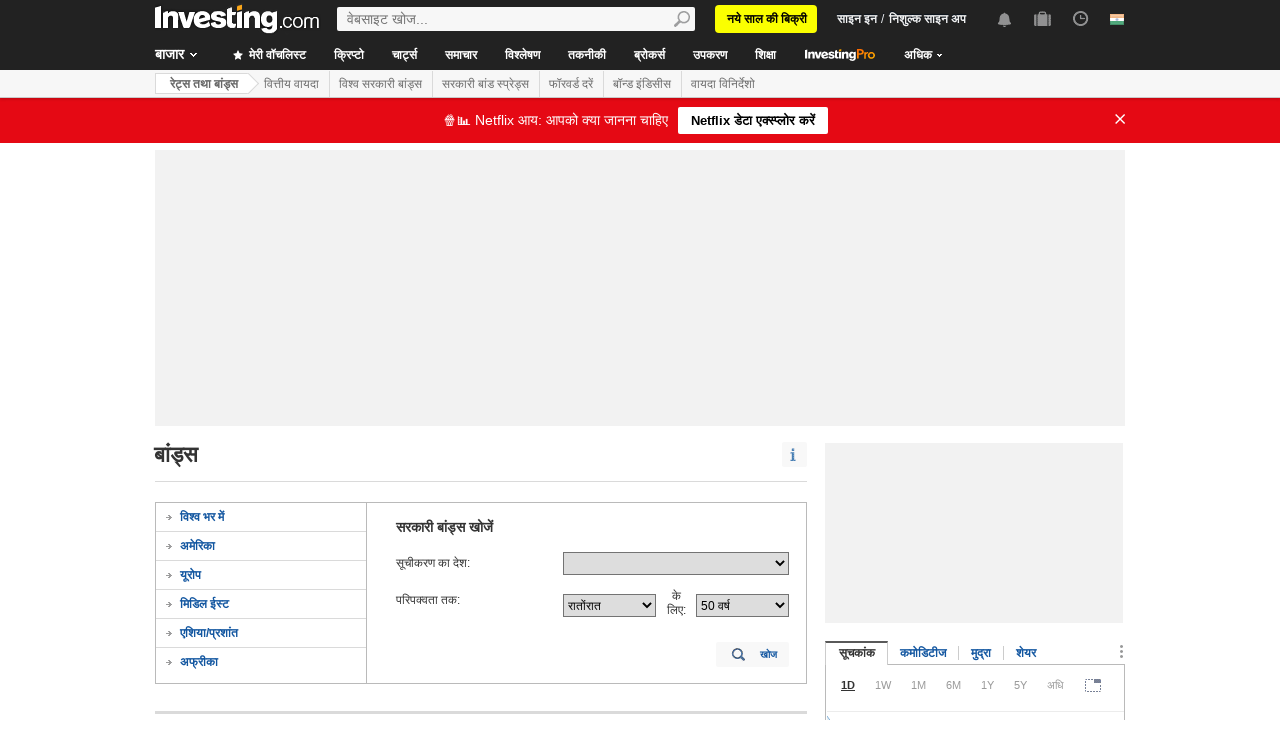

--- FILE ---
content_type: text/html; charset=UTF-8
request_url: https://hi.investing.com/rates-bonds/?page=extquote&symbol=EDM25
body_size: 57209
content:
    <!DOCTYPE HTML>
    <html dir="ltr" xmlns="http://www.w3.org/1999/xhtml" xml:lang="hi" xmlns:schema="http://schema.org/" class="hi" lang="hi" geo="US">
    <head>
    	    <script src="https://cdn.pbxai.com/aba93a3a-0792-49b0-9740-2018808409c4.js" async></script>
    	<link rel="dns-prefetch" href="https://i-invdn-com.investing.com" /> 
	<link rel="dns-prefetch" href="https://a-invdn-com.investing.com" />

	<link rel="preconnect" href="//si.education.investing.com" />
	<link rel="dns-prefetch" href="//si.education.investing.com" />
	<link rel="preconnect" href="//c.amazon-adsystem.com" />
	<link rel="dns-prefetch" href="//c.amazon-adsystem.com" />
        <script async src="https://securepubads.g.doubleclick.net/tag/js/gpt.js"></script>
    	    <script>
        // Load ToolSet hardcoded instead of from file
        /**
         * ToolSet (Investing Lib for DFP)
         */
        (()=>{
            let lcl = console.log,
                defineSlot = ({ defineSlot, sizes, adSlotDivID, middleDefinition, collapseDiv }, slotHolder) => {
                    if (!slotHolder.slots) {
                        slotHolder.slots = {};
                    }
                    if (collapseDiv && slot) {
                        slot.setCollapseEmptyDiv(...collapseDiv);
                    }
                    if (middleDefinition && slot) {
                        slot.defineSizeMapping(middleDefinition.reduce((acc, item) => acc.addSize(...item), window.googletag.sizeMapping()).build());
                    }
                                            slot.setTargeting('refresh_counter', '0');
                                        slotHolder.slots[defineSlot] = slot;

                    window.googletag.pubads().addEventListener('slotRenderEnded',
                        function(event) {
                            var element = document.getElementById(event.slot.getSlotElementId());
                            element.style.backgroundColor = null;
                        });
                },
                displaySlot = (containerId) => {
                    window.dfpSlots = window.dfpSlots || [];
                    window.dfpSlotFlag = window.dfpSlotFlag || [];
                    if(typeof window.dfpFlag !== 'undefined') {
                        window.googletag.cmd.push(() => window.googletag.display(containerId))
                    }
                    else {
                        window.dfpSlotFlag[containerId] = setInterval(() => {
                            if( typeof window.dfpFlag !== 'undefined') {
                                window.googletag.cmd.push(() => window.googletag.display(containerId))
                                clearInterval(window.dfpSlotFlag[containerId]);
                            }
                        }, 50);
                    }
                };


            window._ = {
                ADVERTISEMENT_HEIGHT: 25,
                MIN_AD_HEIGHT_CLOSE_BUTTON: 200,
                each: (obj, iterator) => {
                    if (typeof(obj) === 'object') {
                        for (let key in obj) {
                            iterator(obj[key], key);
                        }
                    } else {
                        obj.forEach(iterator);
                    }
                },
                setTargeting: (key, value) => {
                    window.googletag.pubads().setTargeting(key, value);
                },
                defineSlotPB: (settings) => defineSlot(settings, window.pbjs), // Both of these methods must be called
                defineSlot: (settings) => defineSlot(settings, window.googletag), // when globals are already available
                displaySlot,
                manageAd: (event) => {
                    if(_.isShowAdvertisementPrefix(event)){
                        _.showAdvertisementPrefix(event);
                    }
                    _.resizeContainer(event);
                    if(_.isShowCloseButton(event)){
                        _.showCloseElement(event);
                    }
                    if(event.slot.getSlotElementId() === 'div-gpt-ad-000000001-0' && !event.isEmpty){
                        document.querySelector(".js-sticky-footer-close").classList.remove("displayNoneImp");
                    }
                    //TODO: we need to find a better solution (use adunits.phpparent attrs) for sepcific ads
                    if (event.slot.getSlotElementId() === "div-gpt-ad-1541684394813-0") {
                        let buySellDiv = document.querySelector('.overViewBox .buySellDiv');
                        let hasVideoEl = document.querySelector('.overViewBox .has-video');
                        if (event.isEmpty) {
                            if(buySellDiv) {
                                buySellDiv.classList.add("displayNone");
                            }
                            if(hasVideoEl) {
                                hasVideoEl.classList.add('no-ad-loaded');
                            }
                        } else {
                            if(buySellDiv) {
                                buySellDiv.classList.remove('displayNone');
                            }
                            if(hasVideoEl) {
                                hasVideoEl.classList.remove('no-ad-loaded');
                            }
                        }
                    }
                    //remove adFree sales popup if no DFP content
                    if(event.slot.getSlotElementId() === 'dfpWrapper' && event.isEmpty){
                        document.querySelector('#adFreeSalePopup').remove();
                    }
                },
                showCloseElement: (event) => {
                    document.getElementById(event.slot.getSlotElementId()).nextElementSibling.classList.remove('opacityNone');
                },
                showAdvertisementPrefix: (event) => {
                    let dfpElement 			 = document.getElementById(event.slot.getSlotElementId());
                    let advertisementDiv = _.createAdvertisementPrefix(dfpElement.getAttribute('advertisementText'));
                    dfpElement.prepend(advertisementDiv);
                },
                createAdvertisementPrefix: (text) => {
                    let advertisementDiv     		= document.createElement('div');
                    let advertisementText 			= document.createElement('span');
                    advertisementDiv.className 		= "advertisement-header";
                    advertisementText.className 	= "text";
                    advertisementText.textContent 	= text;
                    advertisementDiv.append(advertisementText);
                    return advertisementDiv;
                },
                resizeContainer: (event) => {
                    if(event.isEmpty) {
                        return;
                    }
                    let el = document.getElementById(event.slot.getSlotElementId());
                    console.log('full event');
                    console.log(JSON.stringify(event));
					if(event.slot.getSlotElementId().includes("Billboard_Default")) {
						return;
					}
                    if(!event.isEmpty && parseInt(el.getAttribute('resize'))){
                        let advertisementHeight = 0;
                        if (_.isShowAdvertisementPrefix(event)) {
                            el.querySelector('.advertisement-header').style.width = event.size[0];
                            advertisementHeight = _.ADVERTISEMENT_HEIGHT;
                        }

                        // Sometimes, prebid send us size of [1,1] for the billboard, so we get the height of the banner manually from the div generated from the child (google div).
                        let billboardPrebidException = (event.slot.getSlotElementId().includes("Billboard_Default") && event.size[1] === 1 && el.childNodes[3].clientHeight > 1);
                        if(billboardPrebidException && el.style.height === "276px") { // if we got the bug but, we have the big base size, we stay like this.
                            console.log('bug of prebid is suppose to happen NOW')
                            return;
                        }
                        let newHeight = (billboardPrebidException) ? el.childNodes[3].clientHeight : event.size[1];
                        console.log('NEW HEIGHT');
                        console.log(event.size[1] === 1 && billboardPrebidException);
                        console.log('new size: '+ newHeight);
                        el.style.height = newHeight + advertisementHeight + 1 + 'px';
                        if (hasSomeParentTheClass(el, 'wideTopBanner')) {
                            let parents = document.querySelectorAll('.midHeader .wideTopBanner');
                            let parents_array = [...parents]; // convert to array
                            parents_array.forEach(div => {div.style.height = 'auto';});
                        }
                    }
                },
                isFu: obj => typeof(obj) === 'function',
                attachEvents: () => {
                    window.googletag.pubads().addEventListener('slotRenderEnded', (event) => {_.manageAd(event)});
                    let el = document.querySelector('.dfpCloseBtn');
                    if(el !== null) {
                        el.addEventListener('click', (event) => {
                            $(event.target).parent().hide();
                        });
                    }

                    let stickyEl = document.querySelector('.js-sticky-footer-close');
                    if(stickyEl !== null) {
                        stickyEl.addEventListener('click', (event) => {document.getElementById('sticky_footer').remove();});
                    }
                },
                isShowCloseButton: event => {

                    return !event.isEmpty && parseInt(document.getElementById(event.slot.getSlotElementId()).getAttribute('closeButton')) &&
                        event.size != null && event.size.length > 1 && event.size[1] >= _.MIN_AD_HEIGHT_CLOSE_BUTTON;
                },
                isShowAdvertisementPrefix: event => {

                    let advertisementText = document.getElementById(event.slot.getSlotElementId()).getAttribute('advertisementText');
                    return !event.isEmpty && (typeof advertisementText !== typeof undefined && advertisementText);
                },
            }

            window.getCookie = function (cname) {
                var name = cname + "=";
                var ca=document.cookie.split(";");
                for (var i=0; i<ca.length; i++) {
                    var c = ca[i];
                    while (c.charAt(0)==' ') c = c.substring(1);
                    if (c.indexOf(name) == 0) return c.substring(name.length, c.length);
                }
                return "";
            }
            window.hasSomeParentTheClass = function (element, classname) {
                if (element.className.split(' ').indexOf(classname)>=0) return true;
                return element.parentNode && hasSomeParentTheClass(element.parentNode, classname);
            }
        })();
    </script>
	

<script type="text/javascript">
    function OptanonWrapper() { }

    // temp for checks
    </script>
<style>
	.ot-floating-button {
		z-index:12 !important;
	}
</style>

    <script type="text/javascript">
        window.helpers = {
            'getCookie': function (k){var v="; "+document.cookie;var p=v.split("; "+k+"=");if(p.length===2)return p.pop().split(";").shift();else return null},
            'setCookie': function (k,v,d){var e='';if(typeof d!=='undefined'){var n=new Date;n.setTime(n.getTime()+864e5*d);e+=';expires="';e+=n.toGMTString();e+='"';}document.cookie=k+'='+v+';path=/' + e},
            'delCookie': function (k){document.cookie=k+'=;path=/;expires=-1'},
            'isNumber': function (n){return !isNaN(n)&&typeof n!==undefined&&n!==null&&n!==''},
            'removeClass': function (e,c){if(document.documentElement.classList){e.classList.remove(c);}else{var r=new RegExp('(^|\\s)'+c+'(\\s|$)', 'g');e.className=e.className.replace(r, c)}},
            'addClass': function (e,c){if(document.documentElement.classList){e.classList.add(c);}else{if(e.className.indexOf(c)<0){if((e.className!==''&&e.className.charAt[e.className.length-1]===' ')||e.className===''){e.className+=c}else{e.className+=' '+c}}}},
            'hasClass': function (e,c){if(document.documentElement.classList){e.classList.contains(c);}else{return e.className.indexOf(c)>=0}},
        };
    </script>

	<!-- v3 -->
<script>
    window.__imntz_debug = {mntz_js_load: true, mntz_bs_load: false, mntz_wp_load: false, mntz_ready: false, mntz_first_ad: false};
    function loadJsScript(url){
        let jsScript = document.createElement( 'script' );
        jsScript.async = true;
        jsScript.src = url;

        document.head.appendChild(jsScript);
    }

    var allKeyValue = {"Section":"ratesbonds","Sub_Section":"","Charts_Page":"no","Page_URL":"\/rates-bonds\/?page=extquote&symbol=EDM25","Domain":"hi.investing.com","client_name":"legacy-desktop","smd":"ed1748a1a36f2df53d058465392e07da-1768931481","Crypto_Instrument":"No","user_has_watchlist":"0","session_number":"1","page_path":"hi.investing.com\/rates-bonds\/?page=extquote&symbol=EDM25","page_path_level1":"Rates Bonds","udid":"ed1748a1a36f2df53d058465392e07da","edition_id":"73","Traffic_Type":"OG","redesign":"0","User_type":"Not_Logged_in"};
    window.isGDPR   = 0;
    window.isCCPA 	= 0;
    window.adFox 	= 0;
    window.headerBidding = 1;

    if (window.adFox === 1) { // loading AdFox (Yandex AdServer)
        var adServerLibrary = "https://yandex.ru/ads/system/context.js";
        var adServerUsed = "AdFox";
        window.yaContextCb = window.yaContextCb || []
    }
    else { // loading GPT
        var adServerLibrary = "https://securepubads.g.doubleclick.net/tag/js/gpt.js"
        var adServerUsed = "GPT";
    }
    var loadAds = false;
    const loadGpt = () => {
        loadAds = true;
		let gptScript = document.createElement( 'script' );
		gptScript.onload = function () {
			console.log(adServerUsed +  ' loaded');
		};
		gptScript.async = true;
		gptScript.src = adServerLibrary;

        // Load GPT Async
        if(adServerUsed !== "GPT") { // Load AdFox / Yandex
		    document.head.appendChild(gptScript);
        }
        else { // suppose to load GPT
            window.dfpSlots = window.dfpSlots || [];
            window.googletag = window.googletag || {};
            window.googletag.cmd = window.googletag.cmd || [];

            window.a892ffe2982c = {
                defineSlots: function () {
                    _.attachEvents();
                    _.each( allKeyValue, function (val, key) { _.setTargeting(key, val) });
                    _.each([], _.defineSlot);
                }
            }
                        window.googletag.cmd.push(function () {

                window.a892ffe2982c.defineSlots();
                //if is not gdpr compliant - get personal ads
                if (!window.isGDPR || (window.isGDPR && getCookie('CMP_CONSENT') === '1')) {
                    window.googletag.pubads().setRequestNonPersonalizedAds(0);
                }

                // ADX ccpa (optout - 1YYN) restricted data processing
                if( window.isCCPA && getCookie('usprivacy') === '1YYN')
                {
                    console.log('CCPA privacy restrict data processing');
                    window.googletag.pubads().setPrivacySettings({
                        'restrictDataProcessing': true
                    });
                }

                window.googletag.pubads().enableSingleRequest();
                window.googletag.enableServices();

                // Display slots after user consent.
                // for (let i = 0; i < window.dfpSlots.length; i++) {
                //     console.log('manual loop ' + window.dfpSlots[i]);
                //     window.googletag.display(window.dfpSlots[i]);
                // }
                window.dfpFlag = 1;
            })
                        if (window.headerBidding === 1) {
                window.imntz_analyticsTargetCpmEnabled = true;
                (function(w, d, e, u, p, a, m) {
                    w.__imntz = w.__imntz || {};
                    w.__imntz.queue = w.__imntz.queue || [];
                    w.__imntz.presetUrl = p;

                    a = d.createElement(e);
                    m = d.getElementsByTagName('script')[0];
                    a.async = true;
                    a.src = u;
                    m.parentNode.insertBefore(a, m);
                    setTimeout(() => {
                        dataLayer.push({
                                           event: 'mntz_timing',
                                           ...window.__imntz_debug
                                       });
                    }, 5000);
                    window.__imntz.queue.push(() => {
                        window.__imntz.api().setTargeting(allKeyValue);
                    });

                    window.__imntz.queue.push(() => {
                        window.__imntz.api().registerGoogleHook('slotRenderEnded', (adUnit, args) => {
                            var element = document.getElementById(args.slot.getSlotElementId());
                            element.style.backgroundColor = null;

                        });
                    });
                })(window, document, 'script', 'https://monetization.prod.invmed.co/bootstrap/bootstrap.min.js', 'https://si.education.investing.com/inv/v2/hi/config-desktop.leg.json');
            }
        }
    }

    if( window.isGDPR ){
        const consentSetInterval = setInterval(() => {
            if( typeof window.__tcfapi !== 'undefined' )
            {
                clearInterval(consentSetInterval);
                window.__tcfapi( 'addEventListener', 2, function( tcData,listenerSuccess )
                {
					if(listenerSuccess) {
						if( tcData && (tcData.eventStatus === 'tcloaded' || tcData.eventStatus === 'useractioncomplete') ) {
							var hasGoogleAdvertisingProductsConsent = tcData.vendor.consents[755] || false;
							// Check if the user gave Google Advertising Products consent (iab vendor 755)
							if(hasGoogleAdvertisingProductsConsent) {
								console.log("gpt loaded gdpr-ccpa")
								loadGpt();
							}
						}
                        if (window.imhb) {
                            window.imhb.queue.push(() => {
                                window.imhb.recheckConsent(); // Check for GDPR
                            });
                        }
					}
                })
            }

        }, 50);

    } else {
        if (window.isCCPA && window.imhb) {
            window.addEventListener("consent.onetrust", () => {
                // should update cookie usprivacy

                __uspapi("getUSPData", 1, (data, success) => {
                    if (window.imhb) {
                        window.imhb.recheckCCPAConsent();
                    }
                });
            });
        }
        loadGpt();
    }

    var adFoxSlots = adFoxSlots || [];
    function loadAdFoxSlot(slot, params) {
        adFoxSlots[slot] = { ...window.adFoxObj }
        adFoxSlots[slot].containerId = slot;
        adFoxSlots[slot].params = params;
        adFoxSlots[slot].onLoad = (function (){setWhiteBackground(slot)})
        if(slot === 'FP_RU_Sideblock_3_viewable' || slot === 'Sideblock_2_Default') {
            adFoxSlots[slot].lazyLoad = true;
        }
        console.log('loading ad Fox slot by func for slot '+slot)
        window.yaContextCb.push(()=>{Ya.adfoxCode.create(adFoxSlots[slot])})

    }
    
    let upacc = getCookie('upa');
    if(upacc !== null) {
        try{
            let upadec = JSON.parse(atob(decodeURIComponent(upacc)));
            allKeyValue = Object.assign(allKeyValue, upadec);
        } catch (e) { }
    }
      
    window.adFoxObj = {
        ownerId: 316703,
        // containerId: 'FP_RU_Billboard_Default',
        params: {},
        onLoad: function(data) { console.log('on adFox Load'); console.log(data) },
        onRender: function() {console.log('on adFox render');   },
        onError: function(error) { console.log('on adFox error'); console.log(error)  }
    };

    function setWhiteBackground(slotId)
    {
        let el = document.getElementById(slotId);
        if(el) {
            el.style.backgroundColor = 'white';
        }
    }

    function convertKeyValueToYandex(allKeyValue) {
        var KeyValueMapper = {
            puid1: "CID",
            puid2: "User_type",
            puid3: "smd",
            puid4: "Traffic_Type",
            puid5: "Section",
            puid6: "adsTest",
            puid7: "utm_source",
            puid8: "utm_campaign",
            puid9: "utm_medium",
            puid10: "utm_term",
            puid11: "utm_content",
            puid12: "pair_id",
            puid13: "newsID",
            puid14: "contentID",
            puid15: "GL_Ad_ID",
            puid16: "GL_Campaign_ID",
            puid17: "Crypto_Instrument",
            puid18: "Sub_Section",
            puid19: "SectionInstrument",
            puid20: "User_Id",
            puid21: "udid",
            puid22: "edition_id",
            puid23: "reg_days",
            puid24: "already_l",
            puid25: "b1",
            puid26: "b2",
            puid27: "b3",
            puid28: "b4",
            puid30: "user_has_watchlist",
            puid31: "studios_dfp"
        };
        allPuids = {};
        for (const key in KeyValueMapper) {
            if(allKeyValue.hasOwnProperty(KeyValueMapper[key])) {
                allPuids[key] = allKeyValue[KeyValueMapper[key]]
            }
        }
        return allPuids;
    }
    var allPuids = convertKeyValueToYandex(allKeyValue)

    // Update adFox Obj with Puids
    Object.assign(adFoxObj.params, allPuids);

    // Load Yandex ads refresher
    var thisWindow = window;
    var IDLE_INTERVAL = 5 * 60 * 1000; // 5 minutes
    thisWindow.lastUserRefreshTimestamp = Date.now()
    if(window.adFox === 1) {
        thisWindow.addEventListener("focus", function(){
            refreshAdFoxAds();
        })
    }

    function refreshAdFoxAds(){
        var currentTime = Date.now();
        if(currentTime >= thisWindow.lastUserRefreshTimestamp + IDLE_INTERVAL) {
            console.log("Refreshing only viewable Ad Fox ads");
            Ya.adfoxCode.reload(null, {onlyIfWasVisible: true});
        }
        else {
            // console.log("not yet")
        }
        thisWindow.lastUserRefreshTimestamp = Date.now()
    }

    var googletagGA = window.helpers.getCookie('_ga');

    if (googletagGA) {
        allKeyValue.CID = googletagGA.substr(6);
    }

    // todo: change the screen width logic and move it from here to separate task
    var screenWidthForAds= screen.width || 1366,
        screenWidthValue,
        adBreakPoints = [1336,1440,1920];

    if (screenWidthForAds < adBreakPoints[0]){ screenWidthValue = 'small' }
    else if (screenWidthForAds >= adBreakPoints[0] && screenWidthForAds <= adBreakPoints[1]) {
        screenWidthValue = 'medium'
    }
    else if (screenWidthForAds > adBreakPoints[1]) {
        screenWidthValue = 'big'
    }

    allKeyValue.screen_width = screenWidthValue;
</script>

<script type="text/javascript">
    const urlParams = new Proxy(new URLSearchParams(window.location.search), {
        get: (searchParams, prop) => searchParams.get(prop),
    });
    // Get the value of "some_key" in eg "https://example.com/?some_key=some_value"
    startTnbTracking = function() {
        if( window.$ ) {
            window.googletag = window.googletag || {};
            var googleTagLoaded = setInterval((function () {
                if (window.googletag && googletag.pubadsReady) {
                    //Listen to slotRenderEnded to enable billboard closing functionality
                    window.googletag.pubads().addEventListener("slotRenderEnded", function (event) {
                        if(event.slot.getSlotElementId().toUpperCase().indexOf("TNB") !== -1) {
                            sessionStorage.setItem(event.slot.getSlotElementId(), JSON.stringify(event.lineItemId));
                        }
                    });
                    clearInterval(googleTagLoaded);
                }
            }), 50);
            $(window).blur(function(e){
                if(
                    document.activeElement
                    && document.activeElement.tagName == 'IFRAME'
                    && document.activeElement.id.indexOf("google") !== -1
                    && document.activeElement.id.toUpperCase().indexOf("TNB") !== -1
                ){
                    var lineItemId = sessionStorage.getItem(document?.activeElement?.parentElement?.parentElement.id);
                    $(window).focus();
                    var iframeId = document?.activeElement?.id;
                    // remove 'google_ads_iframe_' from the beginning and '_0' from the end
                    var adUnitPath = iframeId?.slice(18, iframeId?.length - 2);

                    var obj = {
                        event_name_cd:         "click_on_tnb_button",
                        GA_event_category:     "Trade Now Button",
                        GA_event_action:       "tnb button clicked",
                        GA_event_label:        lineItemId + "-" + adUnitPath,
                        action_cd:             "click",
                        object:                "button",
                        event_cd_description1: "last paid source",
                        event_cd_value1:       getCookie('lastPaidSource'),
                        event_cd_description2: "click id",
                        event_cd_value2:       getCookie('lastPaidSourceClickId'),
                        event_cd_description3: "campaign id",
                        event_cd_value3:       getCookie('lastPaidSourceCampaignId')
                    }
                    addGtmToGAEvent(obj);
                }
            });
            getClickId = function () {
                if (!!urlParams.gclid) {
                    return urlParams.gclid;
                }
                if (!!urlParams.msclkid) {
                    return urlParams.msclkid;
                }
                if (!!urlParams.fbclid) {
                    return urlParams.fbclid;
                }
                if (!!urlParams.click_id) {
                    return urlParams.click_id;
                }
            }
            setLastPaidSourceCookies = function () {
                if (!!getClickId() && !!urlParams.utm_source) {

                    setCookie('lastPaidSource', urlParams.utm_source, 30, '/', '.investing.com');
                    setCookie('lastPaidSourceClickId', getClickId(), 30, '/', '.investing.com');
                    setCookie('lastPaidSourceCampaignId', urlParams.utm_campaign, 30, '/', '.investing.com');
                }
            }
            $(function(){
                setLastPaidSourceCookies();
            });
        } else {
            window.setTimeout( startTnbTracking, 50 );
        }
    }
    startTnbTracking();
</script>
    
    <title>सरकारी बांड्स – Investing.com भारत</title>
	


<meta name="robots" content="noindex, nofollow" />

<meta name="twitter:card" content="summary" />
<meta name="twitter:site" content="@investing_ind" />
<meta name="twitter:title" content="सरकारी बांड्स &ndash; Investing.com भारत" />
<meta name="twitter:description" content="बांड्स अनुभाग में भारत तथा विश्व भर में जारी सरकारी बॉन्ड्स के रियल-टाइम मूल्यों को दिखाया गया है। बॉन्ड वायदा भी उपलब्ध हैं।" />
<meta name="twitter:image" content="https://i-invdn-com.investing.com/redesign/images/seo/investing_300X300.png" />
<meta property="og:title" content="सरकारी बांड्स &ndash; Investing.com भारत" />
<meta property="og:description" content="बांड्स अनुभाग में भारत तथा विश्व भर में जारी सरकारी बॉन्ड्स के रियल-टाइम मूल्यों को दिखाया गया है। बॉन्ड वायदा भी उपलब्ध हैं।" />
<meta property="og:type" content="website" />
<meta property="og:url" content="https://hi.investing.com/rates-bonds/?page=extquote&symbol=EDM25" />
<meta property="og:image" content="https://i-invdn-com.investing.com/redesign/images/seo/investing_300X300.png" />
<meta property="og:site_name" content="Investing.com भारत" />
<meta property="og:locale" content="hi_IN" />



    <meta http-equiv="X-UA-Compatible" content="IE=edge">

    <!-- Standard favicon -->
    <link rel="icon" href="/favicon.ico" type="image/x-icon">

    <!-- PNG favicons -->
    <link rel="icon" type="image/png" sizes="16x16" href="/favicon-16x16.png">
    <link rel="icon" type="image/png" sizes="32x32" href="/favicon-32x32.png">
    <link rel="icon" type="image/png" sizes="48x48" href="/favicon-48x48.png">

    <!-- iOS (Apple Touch Icons) -->
    <link rel="apple-touch-icon" sizes="180x180" href="/apple-touch-icon.png">
    <meta name="apple-mobile-web-app-capable" content="yes">
    <meta name="apple-mobile-web-app-title" content="Investing.com">

    <!-- Theme color -->
    <meta name="theme-color" content="#222222">

    <meta name="viewport" content="width=device-width, initial-scale=1.0, maximum-scale=1.0, user-scalable=no">
    <meta http-equiv="content-type" content="text/html; charset=utf-8">
    <meta http-equiv="content-language" content="hi">
	    <meta name="description" content="बांड्स अनुभाग में भारत तथा विश्व भर में जारी सरकारी बॉन्ड्स के रियल-टाइम मूल्यों को दिखाया गया है। बॉन्ड वायदा भी उपलब्ध हैं।">
    <meta http-equiv="pragma" content="no-cache">
	<meta name="baidu_ssp_verify" content="867e13c8aeefe44c96c098634fb27ffe">        <meta name="google-site-verification" content="2Drk57OjtZx4NBpw0rrrmbTdGCRadKFjpa7UI1RO-lk">
			
	
	
	
    <!-- css -->
			            <link rel="stylesheet" href="https://i-invdn-com.investing.com/css/mainOldMin_v3b.css" type="text/css">
			                <link rel="stylesheet" href="https://i-invdn-com.investing.com/css/newMainCssMin_v80v.css" type="text/css">
					

	        <link href="https://i-invdn-com.investing.com/css/printContent_v10.css" media="print" rel="stylesheet" type="text/css" />
	

	    <!-- css -->

    <!-- js -->
    <script type="text/javascript">
        var domainId = "73";
        window.CDN_URL = "https://i-invdn-com.investing.com";
    </script>
    <script src="https://accounts.google.com/gsi/client" async defer></script>
    <script src="https://i-invdn-com.investing.com/js/jquery-6.4.9.04.min.js"></script>
	<script type="text/javascript" src="https://i-invdn-com.investing.com/js/n/notifications-1.03.min.js" ></script>
<script type="text/javascript" src="https://i-invdn-com.investing.com/js/lazysizes.min.js" async></script>
<script type="text/javascript" src="https://i-invdn-com.investing.com/js/n/utils-0.16.min.js" ></script>
<script type="text/javascript" src="https://i-invdn-com.investing.com/js/main-1.17.361.min.js" ></script>
    <!-- Forces IE6,IE7 to understand PSEUDO CLASSES :after and :before (add before: " "; after: " "; to CSS) -->
    <!--[if (gte IE 6)&(lte IE 7)]>
<script src="https://i-invdn-com.investing.com/js/jquery.pseudo-1.1.min.js"></script>
<![endif]-->
    <!--Global variables for JavaScript-->
    <script type="text/javascript">
        window.login_url = '/members-admin/login';
		        window.close_word = 'बंद करें';
        window.lightbox_image = 'छवि';
        window.lightbox_from = 'से';
		        var FP = {
            global  : {
                _defaultDomain  : 'hi.investing.com',
                _textAlign      : 'left'
            }
        };
        var userType;
        var userSupportedType ;
    </script>
    <!--Global variables for JavaScript-->
	    <!-- js -->


	    <script type="text/javascript">
        /* Modernizr 2.0.6 (Custom Build) | MIT & BSD
		 * Build: http://www.modernizr.com/download/#-csstransitions-iepp-cssclasses-testprop-testallprops-domprefixes
		 */
        window.Modernizr=function(a,b,c){function A(a,b){var c=a.charAt(0).toUpperCase()+a.substr(1),d=(a+" "+n.join(c+" ")+c).split(" ");return z(d,b)}function z(a,b){for(var d in a)if(k[a[d]]!==c)return b=="pfx"?a[d]:!0;return!1}function y(a,b){return!!~(""+a).indexOf(b)}function x(a,b){return typeof a===b}function w(a,b){return v(prefixes.join(a+";")+(b||""))}function v(a){k.cssText=a}var d="2.0.6",e={},f=!0,g=b.documentElement,h=b.head||b.getElementsByTagName("head")[0],i="modernizr",j=b.createElement(i),k=j.style,l,m=Object.prototype.toString,n="Webkit Moz O ms Khtml".split(" "),o={},p={},q={},r=[],s,t={}.hasOwnProperty,u;!x(t,c)&&!x(t.call,c)?u=function(a,b){return t.call(a,b)}:u=function(a,b){return b in a&&x(a.constructor.prototype[b],c)},o.csstransitions=function(){return A("transitionProperty")};for(var B in o)u(o,B)&&(s=B.toLowerCase(),e[s]=o[B](),r.push((e[s]?"":"no-")+s));v(""),j=l=null,a.attachEvent&&function(){var a=b.createElement("div");a.innerHTML="<elem></elem>";return a.childNodes.length!==1}()&&function(a,b){function s(a){var b=-1;while(++b<g)a.createElement(f[b])}a.iepp=a.iepp||{};var d=a.iepp,e=d.html5elements||"abbr|article|aside|audio|canvas|datalist|details|figcaption|figure|footer|header|hgroup|mark|meter|nav|output|progress|section|summary|time|video",f=e.split("|"),g=f.length,h=new RegExp("(^|\\s)("+e+")","gi"),i=new RegExp("<(/*)("+e+")","gi"),j=/^\s*[\{\}]\s*$/,k=new RegExp("(^|[^\\n]*?\\s)("+e+")([^\\n]*)({[\\n\\w\\W]*?})","gi"),l=b.createDocumentFragment(),m=b.documentElement,n=m.firstChild,o=b.createElement("body"),p=b.createElement("style"),q=/print|all/,r;d.getCSS=function(a,b){if(a+""===c)return"";var e=-1,f=a.length,g,h=[];while(++e<f){g=a[e];if(g.disabled)continue;b=g.media||b,q.test(b)&&h.push(d.getCSS(g.imports,b),g.cssText),b="all"}return h.join("")},d.parseCSS=function(a){var b=[],c;while((c=k.exec(a))!=null)b.push(((j.exec(c[1])?"\n":c[1])+c[2]+c[3]).replace(h,"$1.iepp_$2")+c[4]);return b.join("\n")},d.writeHTML=function(){var a=-1;r=r||b.body;while(++a<g){var c=b.getElementsByTagName(f[a]),d=c.length,e=-1;while(++e<d)c[e].className.indexOf("iepp_")<0&&(c[e].className+=" iepp_"+f[a])}l.appendChild(r),m.appendChild(o),o.className=r.className,o.id=r.id,o.innerHTML=r.innerHTML.replace(i,"<$1font")},d._beforePrint=function(){p.styleSheet.cssText=d.parseCSS(d.getCSS(b.styleSheets,"all")),d.writeHTML()},d.restoreHTML=function(){o.innerHTML="",m.removeChild(o),m.appendChild(r)},d._afterPrint=function(){d.restoreHTML(),p.styleSheet.cssText=""},s(b),s(l);d.disablePP||(n.insertBefore(p,n.firstChild),p.media="print",p.className="iepp-printshim",a.attachEvent("onbeforeprint",d._beforePrint),a.attachEvent("onafterprint",d._afterPrint))}(a,b),e._version=d,e._domPrefixes=n,e.testProp=function(a){return z([a])},e.testAllProps=A,g.className=g.className.replace(/\bno-js\b/,"")+(f?" js "+r.join(" "):"");return e}(this,this.document);
        window.ie = (function(){var undef,v = 3,div = document.createElement('div'),all = div.getElementsByTagName('i');while (div.innerHTML = '<!--[if gt IE ' + (++v) + ']><i></i><![endif]-->',all[0]);return v > 4 ? v : undef;}());
    </script>

    <!-- TEMP -->

    <style>
        .googleContentRec {display:inline-block;width:650px;height:300px;}

    </style>

    <style>
        /* INPUTS OVERWRITES */
        .combineSearchBox {border:1px solid #737373;} /* overwrite main css */
        .combineSearchBox.newInput.inputTextBox, .portfolioSearch .newInput.inputTextBox  {padding:0;}
    </style>

	    <!--[if (IE 8)|(IE 9)]>
<link rel="stylesheet" type="text/css" href="https://i-invdn-com.investing.com/css/ie8-9main_v2b.css">
<![endif]-->
    <!--[if IE 8]>
<link rel="stylesheet" type="text/css" href="https://i-invdn-com.investing.com/css/ie8main_v2a.css">
<![endif]-->
    <!--[if IE 7]>
<link rel="stylesheet" type="text/css" href="https://i-invdn-com.investing.com/css/ie7main_v1i.css">
<![endif]-->

		
	    <style>
        .MainTableDirectory .HeadTitlesRow TH {text-align:center; font-weight:bold;}
    </style>
	
    <style>
        .openTbl TH.icon {text-align:center;}         .openTbl TH.icon SPAN {position:relative; top:2px;}
    </style>
	    <script>
        var oldIE = false, explorerEight = false ,explorerNine = false, sponsoredArticle;
    </script>
    <!--[if lte IE 7]>
	<script>
		oldIE = true;
	</script>
	<![endif]-->
    <!--[if (IE 8)]>
	<script>
		explorerEight = true;
	</script>
	<![endif]-->
    <!--[if (IE 9)]>
	<script>
		explorerNine = true;
	</script>
	<![endif]-->
	
	<script>var cecf23dddd5d66a7a60815a2975890d3="7200c4c28db622e5c10e3399f785d499";</script>
<script data-obct type="text/javascript">
    /** DO NOT MODIFY THIS CODE**/
    !function(_window, _document) {
        var OB_ADV_ID='00d807ecaf50797b1d395f73b69546fffe';
        if (_window.obApi) {var toArray = function(object) {return Object.prototype.toString.call(object) === '[object Array]' ? object : [object];};_window.obApi.marketerId = toArray(_window.obApi.marketerId).concat(toArray(OB_ADV_ID));return;}
        var api = _window.obApi = function() {api.dispatch ? api.dispatch.apply(api, arguments) : api.queue.push(arguments);};api.version = '1.1';api.loaded = true;api.marketerId = OB_ADV_ID;api.queue = [];var tag = _document.createElement('script');tag.async = true;tag.src = '//amplify.outbrain.com/cp/obtp.js';tag.type = 'text/javascript';var script = _document.getElementsByTagName('script')[0];script.parentNode.insertBefore(tag, script);}(window, document);
    obApi('track', 'PAGE_VIEW');
</script><script></script>    <!-- JIRA SWAT-64 -->
    <script type="text/javascript">
        window.pubsubDebugData = {
            dfp:{
                iframes:[],
                scripts:[]
            },
            code:{
                scripts:[]
            }
        };

        function sendPrimisEventToPubSub(params)
        {
            $.ajax({
                url: "/pubsub/Service/message",
                type:'POST',
                data: params
            });
        }

        function getSekindoParamsFromDFPScript()
        {
            var sekindoParams = {};
            var iframes = $('body').find('iframe');
            for (var i = 0; i < iframes.length; i++) {
                window.pubsubDebugData.dfp.iframes[i] = iframes[i].id;
                if(iframes[i].id && (iframes[i].id.indexOf('_video_') !== -1)){
                    var scripts = iframes[i].contentWindow.document.getElementsByTagName("script");
                    for (var q = 0; q < scripts.length; q++) {
                        window.pubsubDebugData.dfp.scripts[i] = scripts[q].src;
                        if (scripts[q].src && (scripts[q].src.indexOf('https://live.sekindo.com/live/liveView.php') !== -1)) {
                            var url = new URL(scripts[q].src);
                            var queryParams = new URLSearchParams(url.search);
                            if(queryParams.get('s') && queryParams.get('vp_template')){
                                sekindoParams.media_placement_id = queryParams.get('s');
                                sekindoParams.vp_template = queryParams.get('vp_template');
                                sekindoParams.delivery_system = 'dfp';
                                break;
                            }
                        }
                    }
                }
            }

            return sekindoParams;
        }

        function getSekindoParamsFromCodeScript()
        {
            var params = {};
            var scripts = $('body').find('script');
            for (var i = 0; i < scripts.length; i++) {
                window.pubsubDebugData.code.scripts[i] = scripts[i].src;
                if (scripts[i].src && (scripts[i].src.indexOf('https://live.sekindo.com/live/liveView.php') !== -1)) {
                    var url = new URL(scripts[i].src)
                    var queryParams = new URLSearchParams(url.search);
                    if(queryParams.get('s') && queryParams.get('vp_template')){
                        params.media_placement_id = queryParams.get('s');
                        params.vp_template = queryParams.get('vp_template');
                        params.delivery_system = 'code';
                        break;
                    }
                }
            }

            return params;
        }

        window.addEventListener('primisPlayerInit', function (e) {
            var player = e.detail;

            /**
             * Ad started event
             */
            player.addEventListener('adStarted', function (val){
                var sekindoParams = getSekindoParamsFromDFPScript();
                if($.isEmptyObject(sekindoParams)){
                    sekindoParams = getSekindoParamsFromCodeScript();
                }

                cb_params = {};
                cb_params.impValue = val.impValue;
                cb_params.servingFee = val.servingFee;
                sekindoParams.cb_params = cb_params;
                sekindoParams.event_type = 'adStarted';
                sekindoParams.debug = window.pubsubDebugData;

                sendPrimisEventToPubSub(sekindoParams);
            });

            /**
             * Video Start event
             */
            player.addEventListener('videoStart', function (val){
                console.log('Playing video: ' + val.title);
            });
        });

        function pushExtraDataToDataLayer(data = {}) {
            window.dataLayerExtraData = window.dataLayerExtraData || {};
            Object.assign(window.dataLayerExtraData, data);
        }

        (function(w,d,s,l,i){w[l]=w[l]||[];w[l].push({'gtm.start':
                new Date().getTime(),event:'gtm.js'});var f=d.getElementsByTagName(s)[0],
            j=d.createElement(s),dl=l!='dataLayer'?'&l='+l:'';j.async=true;j.src=
            'https://www.googletagmanager.com/gtm.js?id='+i+dl;f.parentNode.insertBefore(j,f);
        })(window,document,'script','dataLayer','GTM-PGT3R3D');

    </script>
    <!--START Digioh Low Impact Javascript-->
    <script async type='text/javascript' src='https://promos.investing.com/w37htfhcq2/vendor/9a63d23b-49c1-4335-b698-e7f3ab10af6c/lightbox_speed.js'></script>
    <!--END Digioh Low Impact Javascript-->
</head>
    <body class="takeover dfpTakeovers " >
    
		<!-- Google Tag Manager (noscript) POC new GA4 -->
    <noscript>
        <iframe src='https://www.googletagmanager.com/ns.html?id=GTM-PGT3R3D'
                height='0' width='0' style='display:none;visibility:hidden'>
        </iframe>
    </noscript>
		<!--  v1.0.2  -->
    <script>
        function handleCredentialResponse(response) {
            var formdata = {
                gsi_token: response.credential
            };

            authFormDataAppend(formdata);
            if(
                response.select_by == 'user'
                || response.select_by == 'fedcm'
                || (
                    typeof response.clientId === "undefined"
                    && typeof response.client_id === "undefined"
                )
            ) {
                window.setEntryPoint('google one tap');
                // Add ep_url for Google One Tap specifically
                formdata.ep_url = window.location.protocol + '//' + window.location.host + window.location.pathname;
            }
            jQuery.ajax({
                url : '/members-admin/auth/signInUpBySocialGPlus',
                type: 'POST',
                dataType: 'json',
                data : formdata,
                success : function(data) {
                    window.authHandler(data);
                },
                async : false
            });
        };
        // TODO: put env PROD env on deployment 606447380154-9825jtap5as2sm0f868m536j6v8ptgo7.apps.googleusercontent.com
        window.onload = function () {
            google.accounts.id.initialize({
                client_id: '606447380154-9825jtap5as2sm0f868m536j6v8ptgo7.apps.googleusercontent.com',
                callback: handleCredentialResponse
            });
                            google.accounts.id.prompt();
			        };
    </script>

    <!--    Load Apple Sign In Lib-->
        <script type="text/javascript" src="https://appleid.cdn-apple.com/appleauth/static/jsapi/appleid/1/hi_in/appleid.auth.js"></script>
	<script type="text/javascript">
function initApple() {
    AppleID.auth.init({
    clientId : 'com.investing.app.client',
    scope : 'name email',
    redirectURI : 'https://hi.investing.com/members-admin/auth/signInUpBySocialApple',
    nonce : '[NONCE]',
    usePopup : true});
}

function loadAppleCredentialHandlers() {
    document.addEventListener('AppleIDSignInOnSuccess', (event) => {
        var userData = {};
        if(event.detail.user) {
            if(event.detail.user.name !== undefined) {
                userData.firstname = event.detail.user.name.firstName || "";
                userData.lastname = event.detail.user.name.lastName || "";
            }
            userData.email = event.detail.user.email || "";
        }

        var formData = {
            token: event.detail.authorization.id_token,
            additionalInfo: userData || ''
        };

        authFormDataAppend(formData);

        jQuery.ajax({
            url : 'https://hi.investing.com/members-admin/auth/signInUpBySocialApple',
            type: 'POST',
            dataType: 'json',
            data : formData,
            success : function(data) {
                window.authHandler(data);
            },
            async : false
        });
    });
}
</script><div id="appleid-signin" style="display: none; cursor: pointer;" data-border-radius="0" data-color="white" data-width="247" data-label-position="57" data-mode="left-align" data-logo-size="large" data-height="32" data-border="true" data-type="continue"></div>

<script>
    loadAppleCredentialHandlers();
    initApple();
</script>
    <script>
     
	    
        function addGtmToGAEvent(gtmToGaEvent = {}) {
            gtmToGaEvent.event = "GTM event to GA";
            dataLayer.push(gtmToGaEvent);
        }

        function addGtmGenericEvent(genericEvent = {}) {
            genericEvent.event = "genericEvent";
            dataLayer.push(genericEvent);
        }
    </script>

    <script>
    (function(i,s,o,g,r,a,m){i['GoogleAnalyticsObject']=r;i[r]=i[r]||function(){
    (i[r].q=i[r].q||[]).push(arguments)},i[r].l=1*new Date();a=s.createElement(o),
    m=s.getElementsByTagName(o)[0];a.async=1;a.src=g;m.parentNode.insertBefore(a,m)
    })(window,document,'script','//www.google-analytics.com/analytics.js','ga');
    </script>

                <script>
                $(function() {
                    var mutationObserver = new MutationObserver(function(mutations) {
                        mutations.forEach(function(mutation) {
                            if (mutation.attributeName === "class") {
                                if($('header').hasClass('switchHeader')) {
                                    $('.wrapper').addClass('hidden_navBar');
                                } else {
                                    $('.wrapper').removeClass('hidden_navBar');
                                }
                            }
                        });
                    });
                    mutationObserver.observe($('header')[0], {
                        attributes: true
                    });

                });
            </script>
    
    <div id="sideNotificationZone" class="sideNotificationZone">
        <div class="floatingAlertWrapper alertWrapper js-notification-item displayNone">
            <div class="alertNotifIcon"><span class="js-icon"></span></div>
            <div class="alertNotifData">
                <a class="alertDataTitle js-title"></a>
                <span class="alertDataDetails js-small-text"></span>
            </div>
            <a data-tooltip="मेरे अलर्ट्स मैनेज करें" class="js-manage-alerts gearIconSmall genToolTip oneliner reverseToolTip"></a>
            <span class="alertCloseIconSmall js-close"></span>
        </div>
    </div>

    <div class="breakingNews">
        <div class="floatingAlertWrapper">
            <span class="breakingNewsTitle bold">ब्रेकिंग समाचार</span>
            <span class="breakingNewsText js-breaking-news-content"></span>
        </div>
        <span class="closeIcon js-close"></span>
    </div>

    <div class="generalOverlay js-general-overlay displayNone"></div>
    <div class="secondaryOverlay js-general-overlay displayNone"></div>

    <script>
        $('.js-general-overlay').on('click', $.stopProp);
    </script>
                            <div class="earAdvWrapper">
                    <div class="earAdv left"></div>
                </div>
            
    <div class="wrapper">
        
<header class="">
    	
<!-- topBar -->
<div class="topBar">
	<div class="topBarInnerWrapper">
					<a href="/" class="topBarLogo">
									<img src="https://i-invdn-com.investing.com/logos/investing-com-logo-2022.png" alt="Investing.com भारत - विश्वभर के वित्तीय बाज़ार" width="166" height="38" class="investingLogo">
							</a>
					<div id="topBarPopup" load="topBarSpinner"></div>
		<div class="js-search-overlay topSearchOverlay displayNone"></div>
<div class="searchDiv newSearchDiv js-main-search-wrapper">
	<div class="searchBoxContainer topBarSearch topBarInputSelected" >
	    <input autocomplete='off' type="text" class="searchText arial_12 lightgrayFont js-main-search-bar" value="" placeholder="वेबसाइट खोज...">
		<label class="searchGlassIcon js-magnifying-glass-icon">&nbsp;</label>
		<i class="cssSpinner"></i>
	</div>

    <div class="js-results-dialog displayNone">
        <div class="js-query-results newSearch_topBar newSearch_topBarResults displayNone">
	        <div class="searchMain">
		        <div class="js-query-quotes-header textBox groupHeader searchPopup_results">
			        <a class="js-quote-header-link">कोट्स</a>
			        <div class="js-quote-types-dropdown newSearchSelect selectWrap">
				        <a class="newBtnDropdown noHover">
                            <span class="js-dropdown-text-input inputDropDown">सभी इंस्ट्रूमेंट के प्रकार</span>
					        <i class="bottunImageDoubleArrow buttonWhiteImageDownArrow"></i>
				        </a>

			            <ul class="dropdownBtnList displayNone js-quote-types-dropdown-ul">
			            <li data-value='all'>सभी इंस्ट्रूमेंट के प्रकार</li><li data-value='indice'>सूचकांक</li><li data-value='equities'>इक्विटीज</li><li data-value='etf'>ETFs</li><li data-value='fund'>फंड</li><li data-value='commodity'>कमोडिटीज</li><li data-value='currency'>मुद्रा</li><li data-value='crypto'>क्रिप्टो</li><li data-value='bond'>बांड्स</li><li data-value='certificate'>प्रमाण पत्र</li>			            </ul>
			        </div>
		        </div>

		        <div class="js-scrollable-results-wrapper newResultsContainer">
			        <div class="js-table-results tableWrapper"></div>
		        </div>

	            <!-- NO RESULTS -->
	            <div class="js-query-no-results noResults displayNone">
	                <i class="searchNoResultsNew"></i>
	                <p class="lighterGrayFont">कृपया अन्य खोज का प्रयास करें</p>
	            </div>

	            <div class="searchResultsFooter">
		            <i class="blueSearchGlassIcon middle"></i>
		            <a class="js-footer-link" href="/">के लिए वेबसाइट खोजें:&nbsp;<span class="js-footer-link-text bold"></span></a>
	            </div>
	        </div>
	        <div class="js-right-side-results searchAside"></div>
        </div>

        <div class="js-default-search-results newSearch_topBar">
	        <div class="searchMain js-main-group-results"></div>
	        <div class="searchAside">
		        <div class="searchAside_item">

			        <a class="asideTitle" href="/news/most-popular-news">
				        <div class="js-search-ga-header groupHeader" ga-label="Popular News">लोकप्रिय समाचार</div>
				        <span class="js-search-ga-more" ga-label="Popular News - More">अधिक</span>
			        </a>
			        <div class="js-search-ga-items articles mediumTitle1" ga-label="Popular News - Article"><article class="js-article-item articleItem     "  data-id="566116"  >
    <a  href="/news/stock-market-news/article-566116" class="img" ><img class="lazyload" data-src="https://i-invdn-com.investing.com/news/LYNXMPEA6Q02Q_S.jpg" alt="ट्रम्प के ग्रीनलैंड टैरिफ से बाजारों में हलचल मचने से अमेरिकी स्टॉक वायदा में गिरावट आई"    ></a>	<div class="textDiv">
							<a  href="/news/stock-market-news/article-566116" title="" class="title" >ट्रम्प के ग्रीनलैंड टैरिफ से बाजारों में हलचल मचने से अमेरिकी स्टॉक वायदा में गिरावट आई</a>
	                        			</div>
	<div class="clear"></div>
</article><article class="js-article-item articleItem     "  data-id="566133"  >
    <a  href="/news/commodities-news/article-566133" class="img" ><img class="lazyload" data-src="https://i-invdn-com.investing.com/news/LYNXMPED1L0SQ_S.jpg" alt="ग्रीनलैंड में जारी तनाव के कारण सोने की कीमतें $4,700/oz के रिकॉर्ड उच्च स्तर पर पहुंच गईं"    ></a>	<div class="textDiv">
							<a  href="/news/commodities-news/article-566133" title="" class="title" >ग्रीनलैंड में जारी तनाव के कारण सोने की कीमतें $4,700/oz के रिकॉर्ड उच्च स्तर पर पहुंच गईं</a>
	                        			</div>
	<div class="clear"></div>
</article><article class="js-article-item articleItem     "  data-id="566131"  >
    <a  href="/news/forex-news/article-566131" class="img" ><img class="lazyload" data-src="https://i-invdn-com.investing.com/news/moved_small-LYNXMPEKBJ0RX_L.jpg" alt="एशियाई करेंसीज़ में सुस्ती, ग्रीनलैंड टैरिफ चिंताओं से डॉलर पर दबाव"    ></a>	<div class="textDiv">
							<a  href="/news/forex-news/article-566131" title="" class="title" >एशियाई करेंसीज़ में सुस्ती, ग्रीनलैंड टैरिफ चिंताओं से डॉलर पर दबाव</a>
	                        			</div>
	<div class="clear"></div>
</article></div>
		        </div>
						        <div class="searchAside_item js-popular-analysis-wrapper">

			        <a class="asideTitle" href="/analysis/most-popular-analysis">
				        <div class="js-search-ga-header groupHeader" ga-label="Popular Analysis">लोकप्रिय विश्लेषण</div>
				        <span class="js-search-ga-more" ga-label="Popular Analysis - More">अधिक</span>
			        </a>
			        <div class="js-search-ga-items articles smallTitle1 analysisImg js-popular-analysis-items" ga-label="Popular Analysis - Article"><article class="js-article-item articleItem     "  data-id="25512"  >
    <a  href="/analysis/article-25512" class="img" ><img class="lazyload" data-src="https://d1-invdn-com.investing.com/company_logo/ac15f9612d630cf4fee2b844e12a7b09.jpg" alt="सोना: वैश्विक राजनीतिक अनिश्चितता के कारण सेफ-हेवन के तौर पर इसकी मांग मजबूत बनी हुई है"    ></a>	<div class="textDiv">
							<a  href="/analysis/article-25512" title="" class="title" >सोना: वैश्विक राजनीतिक अनिश्चितता के कारण सेफ-हेवन के तौर पर इसकी मांग मजबूत बनी हुई है</a>
	                        			</div>
	<div class="clear"></div>
</article><article class="js-article-item articleItem     "  data-id="25520"  >
    <a  href="/analysis/article-25520" class="img" ><img class="lazyload" data-src="https://lh3.googleusercontent.com/a-/AOh14GgGZTmRCvXCVsquwT5I3TeDq7rJ6w4BYOaQ4Zn0kA" alt="विदेशी पोर्टफोलियो आउटफ्लो के दबाव के कारण रुपया रिकॉर्ड निचले स्तर के करीब"    ></a>	<div class="textDiv">
							<a  href="/analysis/article-25520" title="" class="title" >विदेशी पोर्टफोलियो आउटफ्लो के दबाव के कारण रुपया रिकॉर्ड निचले स्तर के करीब</a>
	                        			</div>
	<div class="clear"></div>
</article><article class="js-article-item articleItem     "  data-id="25510"  >
    <a  href="/analysis/article-25510" class="img" ><img class="lazyload" data-src="https://d56-invdn-com.investing.com/company_logo/fac80915e022edcefa2a9afc41c31c7c.jpg" alt="यह बैंक भारत मार्केट आउटपरफ़ॉर्मर के पोर्टफोलियो में 60% ऊपर है"    ></a>	<div class="textDiv">
							<a  href="/analysis/article-25510" title="" class="title" >यह बैंक भारत मार्केट आउटपरफ़ॉर्मर के पोर्टफोलियो में 60% ऊपर है</a>
	                        			</div>
	<div class="clear"></div>
</article></div>
		        </div>
					        </div>

        </div>



    </div>

    <!--Templates-->

    <!--
        Group Templates
    -->
    <!--Quote group template-->
    <div class="js-group-template textBox displayNone">
        <div class="js-group-title groupHeader"></div>
        <div class="js-group-results newResultsContainer">
        </div>
    </div>

    <!--News items group template-->
    <div class="js-news-items-group-template searchAside_item displayNone">
        <a class="asideTitle js-group-more-link">
            <div class="js-group-title groupHeader"></div>
            <span>अधिक</span>
        </a>
        <div class="js-group-results articles smallTitle1 analysisImg"></div>
    </div>

    <!--
        Row Templates
    -->
    <!--Quote row template-->
    <a class="row js-quote-row-template js-quote-item displayNone">
        <span class="first flag"><i class="ceFlags middle js-quote-item-flag"></i></span>
        <span class="second js-quote-item-symbol symbolName"></span>
        <span class="third js-quote-item-name"></span>
        <span class="fourth typeExchange js-quote-item-type"></span>
    </a>

    <!--News row template-->
    <article class="js-news-item-template articleItem displayNone">
        <a href="/" class="js-news-item-link">
            <img class="js-news-item-img" src="https://d1-invdn-com.investing.com/company_logo/d01b563261bcf223986f7ac222680343.jpg">
            <div class="js-news-item-name textDiv"></div>
        </a>
    </article>

    <div class="js-tool-item-template displayNone">
        <a class="js-tool-item-link eventsAndTools">
            <span class="js-tool-item-name"></span>
        </a>
    </div>
</div>

<script type="text/javascript">
	window.topBarSearchData = {
		texts: {
			recentSearchText: 'हाल की खोजें',
			popularSearchText: 'लोकप्रिय खोजें',
            newsSearchText: 'समाचार',
            analysisSearchText: 'विश्लेषण',
            economicEventsSearchText: 'आर्थिक इवेंट',
            toolsSearchText: 'उपकरण और अनुभाग',
			authorsSearchText: 'लेखक',
			webinarsSearchText: 'वेबिनार'
		},
		popularSearches: [{"pairId":"6497","link":"\/equities\/nvidia-corp","symbol":"NVDA","name":"NVIDIA Corporation","flag":"USA","type":"\u0907\u0915\u094d\u0935\u093f\u091f\u0940 - NASDAQ","ci":"5"},{"pairId":"13063","link":"\/equities\/netflix,-inc.","symbol":"NFLX","name":"Netflix Inc","flag":"USA","type":"\u0907\u0915\u094d\u0935\u093f\u091f\u0940 - NASDAQ","ci":"5"},{"pairId":"13994","link":"\/equities\/tesla-motors","symbol":"TSLA","name":"Tesla Inc","flag":"USA","type":"\u0907\u0915\u094d\u0935\u093f\u091f\u0940 - NASDAQ","ci":"5"},{"pairId":"8862","link":"\/commodities\/natural-gas","symbol":"NG","name":"\u092a\u094d\u0930\u093e\u0915\u0943\u0924\u093f\u0915 \u0917\u0948\u0938 \u0935\u093e\u092f\u0926\u093e","flag":"USA","type":"\u0915\u092e\u094b\u0921\u093f\u091f\u0940 - NYMEX","ci":"5"},{"pairId":"16321","link":"\/equities\/interactive-broke","symbol":"IBKR","name":"Interactive Brokers Group Inc","flag":"USA","type":"\u0907\u0915\u094d\u0935\u093f\u091f\u0940 - NASDAQ","ci":"5"}]	};
</script>		<div class="topBarTools">

      
        <a
            href="/pro/pricing"
            title="नये साल की बिक्री"
            target="_blank"
            onClick="trackInvestingProTopBarIconClick('/pro/pricing')"
            style="border-radius: 4px;display:flex;height: 16px;padding: 6px 10px 6px 12px;align-items:center;align-self:center;flex:0 0 auto;text-decoration:none !important;margin-left:20px;font-size: 12px;font-style:normal;font-weight:600;background: #FBFF00;color:#000000;"
        >
            नये साल की बिक्री        </a>

      
      <script type="text/javascript">
          function trackInvestingProTopBarIconClick(link) {
              var referralComponent = 'navbar_icon';
              if (window.localStorage && window.localStorage.setItem)
                  window.localStorage.setItem('investing.referralComponent', referralComponent);

              addGtmGenericEvent({
                  referral_component: referralComponent,
                  event_name:         "click_on_investing_pro_premium_hook"
              });
          }
      </script>

			<span id="userAccount" class="topBarUserAvatar js-open-auth-trigger-inside" data-page-type="topBar">
					<div class="topBarText"><a onclick="overlay.overlayLogin();" href="javascript:void(0);" class="login bold" data-reg_ep="top bar sign in">साइन इन</a>/<a onclick="overlay.overlayRegister(); topBarPopup.trackTopBarGAEvent('Sign Up')" href="javascript:void(0);" class="register bold" data-reg_ep="top bar free sign up">निशुल्क साइन अप</a></div>			</span>

				                <span id="topBarAlertCenterBtn" class="topBarIconWrap">
		                <i class="topBarAlertsIcon"></i><i class="topBarAlertBadge js-badge arial_10 displayNone">0</i></span>
			<div class="newSigninPopup tooltipPopup displayNone js-top-bar-signin-popup bigArrowTopbar js-open-auth-trigger-inside">
	<div class="header js-header">हालिया अलर्टस</div>
	<div class="content">
		<span class="signinIcon js-icon"></span>
		<div class="signInText js-explain-text">आर्थिक इवेंट और अनुयायी लेखकों द्वारा सामग्री के लिए 
अलर्ट बनाने के लिए साइन अप करें</div>
		<a href="javascript:void(0);" onClick="overlay.overlayRegister();" id="signUPBtn" class="newButton orange reg_ep_el">निशुल्क साइन अप</a>		<div class="align_center">पहले से ही एक खाता है? <a href="javascript:overlay.overlayLogin();" class="bold reg_ep_el sign_in_link">साइन इन</a></div>
	</div>
</div>	                <span id="portfolioTopBarBtn" class="topBarIconWrap">
		                <i class="topBarPortfolioIcon"></i></span>
				                <span id="topBarMarketBtn" class="topBarIconWrap">
		                <i class="topBarWorldMarketsIcon"></i></span>
			
			<div class="langSelect inlineblock">
				<div id="langSelect" class="inlineblock pointer" onmouseover="$('#editionContainer').fadeOut('fast'); flagsDropDown.render();" onmouseout="flagsDropDown.render();"><span class="ceFlags India middle inlineblock"></span></div>
				<div id="TopFlagsContainer" class="tooltipPopup countrySelPopup bigArrowTopbar noHeader displayNone" onmouseover="flagsDropDown.render();" onmouseout="flagsDropDown.render();">
					<div class="content">
						<ul><li><a href="https://www.investing.com" onclick="ga('allSitesTracker.send', 'event', 'Edition Redirect Popup', 'Users Choice', 'Redirect to www.investing.com'); setTimeout('document.location = \'https://www.investing.com\'', 500);return false;"><span class="ceFlags USA"></span>English (USA)</a></li><li><a href="https://br.investing.com" onclick="ga('allSitesTracker.send', 'event', 'Edition Redirect Popup', 'Users Choice', 'Redirect to br.investing.com'); setTimeout('document.location = \'https://br.investing.com\'', 500);return false;"><span class="ceFlags Brazil"></span>Português (Brasil)</a></li><li><a href="https://uk.investing.com" onclick="ga('allSitesTracker.send', 'event', 'Edition Redirect Popup', 'Users Choice', 'Redirect to uk.investing.com'); setTimeout('document.location = \'https://uk.investing.com\'', 500);return false;"><span class="ceFlags UK"></span>English (UK)</a></li><li><a href="https://ru.investing.com" onclick="ga('allSitesTracker.send', 'event', 'Edition Redirect Popup', 'Users Choice', 'Redirect to ru.investing.com'); setTimeout('document.location = \'https://ru.investing.com\'', 500);return false;"><span class="ceFlags Russian_Federation"></span>Русский</a></li><li><a href="https://in.investing.com" onclick="ga('allSitesTracker.send', 'event', 'Edition Redirect Popup', 'Users Choice', 'Redirect to in.investing.com'); setTimeout('document.location = \'https://in.investing.com\'', 500);return false;"><span class="ceFlags India"></span>English (India)</a></li><li><a href="https://tr.investing.com" onclick="ga('allSitesTracker.send', 'event', 'Edition Redirect Popup', 'Users Choice', 'Redirect to tr.investing.com'); setTimeout('document.location = \'https://tr.investing.com\'', 500);return false;"><span class="ceFlags Turkey"></span>Türkçe</a></li><li><a href="https://ca.investing.com" onclick="ga('allSitesTracker.send', 'event', 'Edition Redirect Popup', 'Users Choice', 'Redirect to ca.investing.com'); setTimeout('document.location = \'https://ca.investing.com\'', 500);return false;"><span class="ceFlags Canada"></span>English (Canada)</a></li><li><a href="https://sa.investing.com" onclick="ga('allSitesTracker.send', 'event', 'Edition Redirect Popup', 'Users Choice', 'Redirect to sa.investing.com'); setTimeout('document.location = \'https://sa.investing.com\'', 500);return false;"><span class="ceFlags Saudi_Arabia"></span>‏العربية‏</a></li><li><a href="https://au.investing.com" onclick="ga('allSitesTracker.send', 'event', 'Edition Redirect Popup', 'Users Choice', 'Redirect to au.investing.com'); setTimeout('document.location = \'https://au.investing.com\'', 500);return false;"><span class="ceFlags Australia"></span>English (Australia)</a></li><li><a href="https://gr.investing.com" onclick="ga('allSitesTracker.send', 'event', 'Edition Redirect Popup', 'Users Choice', 'Redirect to gr.investing.com'); setTimeout('document.location = \'https://gr.investing.com\'', 500);return false;"><span class="ceFlags Greece"></span>Ελληνικά</a></li><li><a href="https://za.investing.com" onclick="ga('allSitesTracker.send', 'event', 'Edition Redirect Popup', 'Users Choice', 'Redirect to za.investing.com'); setTimeout('document.location = \'https://za.investing.com\'', 500);return false;"><span class="ceFlags South_Africa"></span>English (South Africa)</a></li><li><a href="https://se.investing.com" onclick="ga('allSitesTracker.send', 'event', 'Edition Redirect Popup', 'Users Choice', 'Redirect to se.investing.com'); setTimeout('document.location = \'https://se.investing.com\'', 500);return false;"><span class="ceFlags Sweden"></span>Svenska</a></li><li><a href="https://ph.investing.com" onclick="ga('allSitesTracker.send', 'event', 'Edition Redirect Popup', 'Users Choice', 'Redirect to ph.investing.com'); setTimeout('document.location = \'https://ph.investing.com\'', 500);return false;"><span class="ceFlags Philippines"></span>English (Philippines)</a></li><li><a href="https://fi.investing.com" onclick="ga('allSitesTracker.send', 'event', 'Edition Redirect Popup', 'Users Choice', 'Redirect to fi.investing.com'); setTimeout('document.location = \'https://fi.investing.com\'', 500);return false;"><span class="ceFlags Finland"></span>Suomi</a></li><li><a href="https://ng.investing.com" onclick="ga('allSitesTracker.send', 'event', 'Edition Redirect Popup', 'Users Choice', 'Redirect to ng.investing.com'); setTimeout('document.location = \'https://ng.investing.com\'', 500);return false;"><span class="ceFlags Nigeria"></span>English (Nigeria)</a></li><li><a href="https://il.investing.com" onclick="ga('allSitesTracker.send', 'event', 'Edition Redirect Popup', 'Users Choice', 'Redirect to il.investing.com'); setTimeout('document.location = \'https://il.investing.com\'', 500);return false;"><span class="ceFlags Israel"></span>עברית</a></li><li><a href="https://de.investing.com" onclick="ga('allSitesTracker.send', 'event', 'Edition Redirect Popup', 'Users Choice', 'Redirect to de.investing.com'); setTimeout('document.location = \'https://de.investing.com\'', 500);return false;"><span class="ceFlags Germany"></span>Deutsch</a></li><li><a href="https://jp.investing.com" onclick="ga('allSitesTracker.send', 'event', 'Edition Redirect Popup', 'Users Choice', 'Redirect to jp.investing.com'); setTimeout('document.location = \'https://jp.investing.com\'', 500);return false;"><span class="ceFlags Japan"></span>日本語</a></li><li><a href="https://es.investing.com" onclick="ga('allSitesTracker.send', 'event', 'Edition Redirect Popup', 'Users Choice', 'Redirect to es.investing.com'); setTimeout('document.location = \'https://es.investing.com\'', 500);return false;"><span class="ceFlags Spain"></span>Español (España)</a></li><li><a href="https://kr.investing.com" onclick="ga('allSitesTracker.send', 'event', 'Edition Redirect Popup', 'Users Choice', 'Redirect to kr.investing.com'); setTimeout('document.location = \'https://kr.investing.com\'', 500);return false;"><span class="ceFlags South_Korea"></span>한국어</a></li><li><a href="https://mx.investing.com" onclick="ga('allSitesTracker.send', 'event', 'Edition Redirect Popup', 'Users Choice', 'Redirect to mx.investing.com'); setTimeout('document.location = \'https://mx.investing.com\'', 500);return false;"><span class="ceFlags Mexico"></span>Español (México)</a></li><li><a href="https://cn.investing.com" onclick="ga('allSitesTracker.send', 'event', 'Edition Redirect Popup', 'Users Choice', 'Redirect to cn.investing.com'); setTimeout('document.location = \'https://cn.investing.com\'', 500);return false;"><span class="ceFlags China"></span>简体中文</a></li><li><a href="https://fr.investing.com" onclick="ga('allSitesTracker.send', 'event', 'Edition Redirect Popup', 'Users Choice', 'Redirect to fr.investing.com'); setTimeout('document.location = \'https://fr.investing.com\'', 500);return false;"><span class="ceFlags France"></span>Français</a></li><li><a href="https://hk.investing.com" onclick="ga('allSitesTracker.send', 'event', 'Edition Redirect Popup', 'Users Choice', 'Redirect to hk.investing.com'); setTimeout('document.location = \'https://hk.investing.com\'', 500);return false;"><span class="ceFlags Hong_Kong"></span>繁體中文</a></li><li><a href="https://it.investing.com" onclick="ga('allSitesTracker.send', 'event', 'Edition Redirect Popup', 'Users Choice', 'Redirect to it.investing.com'); setTimeout('document.location = \'https://it.investing.com\'', 500);return false;"><span class="ceFlags Italy"></span>Italiano</a></li><li><a href="https://id.investing.com" onclick="ga('allSitesTracker.send', 'event', 'Edition Redirect Popup', 'Users Choice', 'Redirect to id.investing.com'); setTimeout('document.location = \'https://id.investing.com\'', 500);return false;"><span class="ceFlags Indonesia"></span>Bahasa Indonesia</a></li><li><a href="https://nl.investing.com" onclick="ga('allSitesTracker.send', 'event', 'Edition Redirect Popup', 'Users Choice', 'Redirect to nl.investing.com'); setTimeout('document.location = \'https://nl.investing.com\'', 500);return false;"><span class="ceFlags Netherlands"></span>Nederlands</a></li><li><a href="https://ms.investing.com" onclick="ga('allSitesTracker.send', 'event', 'Edition Redirect Popup', 'Users Choice', 'Redirect to ms.investing.com'); setTimeout('document.location = \'https://ms.investing.com\'', 500);return false;"><span class="ceFlags Malaysia"></span>Bahasa Melayu</a></li><li><a href="https://pt.investing.com" onclick="ga('allSitesTracker.send', 'event', 'Edition Redirect Popup', 'Users Choice', 'Redirect to pt.investing.com'); setTimeout('document.location = \'https://pt.investing.com\'', 500);return false;"><span class="ceFlags Portugal"></span>Português (Portugal)</a></li><li><a href="https://th.investing.com" onclick="ga('allSitesTracker.send', 'event', 'Edition Redirect Popup', 'Users Choice', 'Redirect to th.investing.com'); setTimeout('document.location = \'https://th.investing.com\'', 500);return false;"><span class="ceFlags Thailand"></span>ไทย</a></li><li><a href="https://pl.investing.com" onclick="ga('allSitesTracker.send', 'event', 'Edition Redirect Popup', 'Users Choice', 'Redirect to pl.investing.com'); setTimeout('document.location = \'https://pl.investing.com\'', 500);return false;"><span class="ceFlags Poland"></span>Polski</a></li><li><a href="https://vn.investing.com" onclick="ga('allSitesTracker.send', 'event', 'Edition Redirect Popup', 'Users Choice', 'Redirect to vn.investing.com'); setTimeout('document.location = \'https://vn.investing.com\'', 500);return false;"><span class="ceFlags Vietnam"></span>Tiếng Việt</a></li></ul>					</div>
				</div>
				<!-- GEO POPUP -->
				<div class="topBarTableBox chooseEdition tooltipPopup bigArrowTopbar " id="topAlertBarContainer" style="display:none;">
    <div class="popupInnerWrapper">
        <div class="header"><span><i class="ceFlags "></i></span><span class="chooseEditionHeaderText"></span><a href="javascript:void(0);" class="bugCloseIcon" onclick="postponeEdition(14, 'Click on X')"></a> </div>
        <div class="content">
                    </div>
        <div class="topPortfolioFooter">
            <a href="javascript:void(0);" onClick="postponeEdition(14, 'No Thanks')" alt="" class="newBtn LightGray noIcon"></a><a href="javascript:void(0);" onClick='setEdition("" , "")' alt="" class="newBtn LightGray noIcon"></a>        </div>
    </div>
</div>
<script type="text/javascript">
    function setEdition(target, d_p) {
        // set cookie for default edition
        //document.cookie ="myEdition="+target+"; expires=Fri, 1 Jan 2038 01:23:45 GMT; path=/";
        if(!d_p) d_p = 'http';
        var days=90;
        var date = new Date();
        date.setTime(date.getTime()+(days*24*60*60*1000));
        var expires = "; expires="+date.toGMTString();
        var currentTime = (new Date).getTime();
        document.cookie = "editionPostpone="+currentTime+expires+"; path=/";

        ga('allSitesTracker.send', 'event', 'Edition Redirect Popup', 'System Recommend', 'Redirect to '+target+'.investing.com');
		setTimeout('document.location = "'+d_p+'://'+ target +'.investing.com?ref=www"', 500);
	}

    function postponeEdition(days, reason) {
        if (days!=14) days=1;
        //$('#editionLoading').removeClass("displayNone").addClass("inlineblock");
        // set cookie for days not to show bar again
        //change time from 7 days to 14 (2 weeks), Gil Palikaras, JIRA-26314
        var date = new Date();
        date.setTime(date.getTime()+(days*24*60*60*1000));
        var expires = "; expires="+date.toGMTString();
        var currentTime = (new Date).getTime();
        document.cookie = "editionPostpone="+currentTime+expires+"; path=/";
        closeTopAlert();
        ga('allSitesTracker.send', 'event', 'Edition Redirect Popup', 'System Recommend', reason);
    }
    function closeTopAlert(){
        $('#topAlertBarContainer').fadeOut('fast');
    }

    $(document).ready (function(){
                var timer = setInterval(function() {
            if ($('#mainPopUpBannerDIV').is( ":hidden" )==true) {
                clearInterval(timer);
                //openTopAlert(2000);
            }
        }, 200);
            });
</script>				<!-- /GEO POPUP -->
			</div>
		</div>
	</div>
	<!-- /topBarInnerWrapper -->
</div><!-- /topBar -->

<script type="text/javascript">

	loader([{
		type: 'component', value: 'Translate'
	}]).ready(function(Translate) {
		Translate
			.setDictionary('TopBarAlertsSignInPopup', {
				'popupHeader': 'हालिया अलर्टस',
				'notLoggedInText': "\u0906\u0930\u094d\u0925\u093f\u0915 \u0907\u0935\u0947\u0902\u091f \u0914\u0930 \u0905\u0928\u0941\u092f\u093e\u092f\u0940 \u0932\u0947\u0916\u0915\u094b\u0902 \u0926\u094d\u0935\u093e\u0930\u093e \u0938\u093e\u092e\u0917\u094d\u0930\u0940 \u0915\u0947 \u0932\u093f\u090f \n\u0905\u0932\u0930\u094d\u091f \u092c\u0928\u093e\u0928\u0947 \u0915\u0947 \u0932\u093f\u090f \u0938\u093e\u0907\u0928 \u0905\u092a \u0915\u0930\u0947\u0902",
				'iconClasses': 'signinIcon',
				'popupClasses': 'topBarAlertsSignInPopup'
			})
			.setDictionary('TopBarPortfolioSignInPopup', {
				'popupHeader': 'मेरा पोर्टफोलियो',
				'notLoggedInText': "Investing.com \u0915\u0947 \u092a\u094b\u0930\u094d\u091f\u092b\u094b\u0932\u093f\u092f\u094b \u0909\u092a\u0915\u0930\u0923 \u0915\u0947 \u0938\u093e\u0925 \u0905\u092a\u0928\u0940 \u0938\u094d\u0935\u092f\u0902 \u0915\u0940 \u0935\u0949\u091a\u0932\u093f\u0938\u094d\u091f \u0924\u0925\u093e \u0939\u094b\u0932\u094d\u0921\u093f\u0902\u0917\u094d\u0938 \u0915\u094b \u092c\u0928\u093e\u0928\u0947 \u0924\u0925\u093e \u0909\u0928\u0915\u0947 \u092a\u094d\u0930\u092c\u0902\u0927\u0915 \u0928\u0947 \u0932\u093f\u090f \u0938\u093e\u0907\u0928 \u0905\u092a \u0915\u0930\u0947\u0902\u0964",
				'iconClasses': 'signinIconPortfolio',
				'popupClasses': 'topBarPortfolioBox'
			});
	})
</script>


<div id="navBar" class="navBar">
    <nav id="navMenu" class="navMenuWrapper">
        <ul class="navMenuUL">
            <li>
                <a href="/markets/" class="nav">बाजार</a>
                <ul class="subMenuNav">
                    <li class="row"><!--firstRow-->
            <a href="/currencies/">विदेशी मुद्रा</a>
            <div class="navBarDropDown"  >
    <ul class="main"  >
        
                        <li><a class=" "  href="/currencies/streaming-forex-rates-majors" >विदेशी मुद्रा दर</a></li>
                        <li><a class=" "  href="/currencies/single-currency-crosses" >सिंगल मुद्रा क्रॉस</a></li>
                        <li><a class=" "  href="/currencies/live-currency-cross-rates" >लाइव मुद्रा क्रॉस दर</a></li>
                        <li><a class=" "  href="/currencies/exchange-rates-table" >विनिमय दर तालिका</a></li>
                        <li><a class=" "  href="/rates-bonds/forward-rates" >फॉरवर्ड दरें</a></li>
                        <li><a class=" "  href="/currencies/fx-futures" >एफएक्स वायदा</a></li>
                        <li><a class=" "  href="/currencies/forex-options" >एफएक्स ऑप्शनस</a></li>    </ul>
    <ul class="popular"  >
                                                <li><a href="/currencies/usd-inr" >USD/INR</a></li>
                                                            <li><a href="/currencies/eur-usd" >EUR/USD</a></li>
                                                            <li><a href="/currencies/gbp-usd" >GBP/USD</a></li>
                                                            <li><a href="/currencies/usd-jpy" >USD/JPY</a></li>
                                                            <li><a href="/currencies/eur-inr" >EUR/INR</a></li>
                                                            <li><a href="/currencies/gbp-inr" >GBP/INR</a></li>
                                                            <li><a href="/currencies/aud-usd" >AUD/USD</a></li>
                                                            <li><a href="/crypto/bitcoin/btc-usd" >BTC/USD</a></li>
                                                            <li><a href="/currencies/us-dollar-index" >अमेरिकी डॉलर सूचकांक</a></li>
                        </ul>
</div>        </li>
                            <li class="row"><!--firstRow-->
            <a href="/commodities/">कमोडिटीज</a>
            <div class="navBarDropDown"  >
    <ul class="main"  >
        
                        <li><a class=" "  href="/commodities/real-time-futures" >रियल टाइम कमोडिटीज</a></li>
                        <li><a class=" "  href="/commodities/metals" >धातु</a></li>
                        <li><a class=" "  href="/commodities/softs" >सॉफ्ट</a></li>
                        <li><a class=" "  href="/commodities/meats" >मीट्स</a></li>
                        <li><a class=" "  href="/commodities/energy" >ऊर्जा</a></li>
                        <li><a class=" "  href="/commodities/grains" >अनाज</a></li>
                        <li><a class=" "  href="/indices/commodities-indices" >कमोडिटी इंडेक्स</a></li>    </ul>
    <ul class="popular"  >
                                                <li><a href="/commodities/crude-oil" >क्रूड ऑइल WTI</a></li>
                                                            <li><a href="/commodities/natural-gas" >प्राकृतिक गैस</a></li>
                                                            <li><a href="/commodities/gold" >सोना</a></li>
                                                            <li><a href="/commodities/silver" >चांदी</a></li>
                                                            <li><a href="/commodities/copper" >तांबा</a></li>
                                                            <li><a href="/commodities/cotton" >एमसीएक्स कॉटन</a></li>
                        </ul>
</div>        </li>
                            <li class="row"><!--firstRow-->
            <a href="/indices/">सूचकांक</a>
            <div class="navBarDropDown"  >
    <ul class="main"  >
        
                        <li><a class=" "  href="/indices/india-indices" >भारत सूचकांक</a></li>
                        <li><a class=" "  href="/indices/major-indices" >प्रमुख सूचकांक</a></li>
                        <li><a class=" "  href="/indices/world-indices" >विश्व सूचकांक</a></li>
                        <li><a class=" "  href="/indices/global-indices" >वैश्विक सूचकांक</a></li>
                        <li><a class=" "  href="/indices/indices-futures" >इंडेक्स वायदा</a></li>
                        <li><a class=" "  href="/indices/indices-cfds" >सूचकांक अंतर के लिए अनुबंध</a></li>    </ul>
    <ul class="popular"  >
                                                <li><a href="/indices/sensex" >बीएसई सेंसेक्स</a></li>
                                                            <li><a href="/indices/s-p-cnx-nifty" >निफ्टी 50</a></li>
                                                            <li><a href="/indices/s-p-cnx-500" >निफ्टी 500</a></li>
                                                            <li><a href="/indices/us-30" >Dow Jones</a></li>
                                                            <li><a href="/indices/us-spx-500" >S&P 500</a></li>
                                                            <li><a href="/indices/japan-ni225" >Nikkei 225</a></li>
                                                            <li><a href="/indices/uk-100" >FTSE 100</a></li>
                        </ul>
</div>        </li>
                            <li class="row"><!--firstRow-->
            <a href="/equities/">शेयर</a>
            <div class="navBarDropDown"  >
    <ul class="main"  >
        
                        <li><a class=" "  href="/stock-screener/" >शेयर स्क्रीनर्स</a></li>
                        <li><a class=" "  href="/equities/trending-stocks" >ट्रेंडिंग शेयर</a></li>
                        <li><a class=" "  href="/equities/india" >भारत</a></li>
                        <li><a class=" "  href="/equities/asia-pacific" >एशिया/पसिफ़िक</a></li>
                        <li><a class=" "  href="/equities/americas" >अमेरिका</a></li>
                        <li><a class=" "  href="/equities/europe" >यूरोप</a></li>
                        <li><a class=" "  href="/equities/pre-market" >बाज़ार-पूर्व</a></li>
                        <li><a class=" "  href="/equities/after-hours" >समय के बाद</a></li>
                        <li><a class=" "  href="/equities/52-week-high" >52-हफ्ते उच्च</a></li>
                        <li><a class=" "  href="/equities/52-week-low" >52-सप्ताह का निचला</a></li>
                        <li><a class=" "  href="/equities/most-active-stocks" >सबसे सक्रिय</a></li>
                        <li><a class=" "  href="/equities/top-stock-gainers" >टॉप गेनर्स</a></li>
                        <li><a class=" "  href="/equities/top-stock-losers" >टॉप लूज़र्स</a></li>
                        <li><a class=" "  href="/equities/most-undervalued" >अंडरवैल्यूड स्टॉक्स</a></li>
                        <li><a class=" "  href="/equities/most-overvalued" >ओवरवैल्यूड स्टॉक्स</a></li>
                        <li><a class=" "  href="/equities/world-adrs" >विश्व ADRs</a></li>
                        <li><a class=" "  href="/equities/india-adrs" >भारत ADRs</a></li>    </ul>
    <ul class="popular"  >
                                                <li><a href="/equities/state-bank-of-india" >एसबीआय</a></li>
                                                            <li><a href="/equities/ntpc" >एनटीपीसी</a></li>
                                                            <li><a href="/equities/reliance-industries" >रिलायंस इंडस्ट्रीज</a></li>
                                                            <li><a href="/equities/tata-motors" >टाटा मोटर्स एडीआर</a></li>
                                                            <li><a href="/equities/apple-computer-inc" >Apple</a></li>
                                                            <li><a href="/equities/google-inc" >Alphabet A</a></li>
                        </ul>
</div>        </li>
                            <li class="row"><!--firstRow-->
            <a href="/etfs/">ETFs</a>
            <div class="navBarDropDown"  >
    <ul class="main"  >
        
                        <li><a class=" "  href="/etfs/major-etfs" >प्रमुख ETFs</a></li>
                        <li><a class=" "  href="/etfs/world-etfs" >विश्व ETFs</a></li>
                        <li><a class=" "  href="/etfs/india-etfs" >India ETFs</a></li>
                        <li><a class=" "  href="/discover/bitcoin-etfs" >बिटकॉइन ETFs</a></li>    </ul>
    <ul class="popular"  >
                                                <li><a href="/etfs/spdr-s-p-500" >SPDR S&P 500</a></li>
                                                            <li><a href="/etfs/ishares-msci-emg-markets" >iShares MSCI Emerging Markets</a></li>
                                                            <li><a href="/etfs/diamonds-trust" >SPDR Dow Jones Industrial Average</a></li>
                                                            <li><a href="/etfs/powershares-qqqq" >Invesco QQQ Trust</a></li>
                        </ul>
</div>        </li>
                            <li class="row"><!--firstRow-->
            <a href="/funds/">फंड</a>
            <div class="navBarDropDown"  >
    <ul class="main"  >
        
                        <li><a class=" "  href="/funds/world-funds" >विश्व फंड</a></li>
                        <li><a class=" "  href="/funds/major-funds" >प्रमुख फंड</a></li>    </ul>
    <ul class="popular"  >
                                                <li><a href="/funds/hdfc-prudence-fund-direct-plan-d" >HDFC Prudence Fund -Direct Plan - Dividend Option</a></li>
                                                            <li><a href="/funds/icici-prudential-flexible-income-pl" >ICICI Prudential Flexible Income Plan Growth</a></li>
                                                            <li><a href="/funds/hdfc-equity-fund-direct-plan-div" >HDFC Equity Fund -Direct Plan - Dividend Option</a></li>
                                                            <li><a href="/funds/icici-prudential-value-discov-div" >ICICI Prudential Value Discovery Fund Direct Plan </a></li>
                        </ul>
</div>        </li>
                            <li class="row"><!--firstRow-->
            <a href="/rates-bonds/">बांड्स</a>
            <div class="navBarDropDown"  >
    <ul class="main"  >
        
                        <li><a class=" "  href="/rates-bonds/financial-futures" >वित्तीय वायदा</a></li>
                        <li><a class=" "  href="/rates-bonds/world-government-bonds" >विश्व सरकारी बांड्स</a></li>
                        <li><a class=" "  href="/rates-bonds/government-bond-spreads" >सरकारी बांड स्प्रेड्स</a></li>
                        <li><a class=" "  href="/rates-bonds/forward-rates" >फॉरवर्ड दरें</a></li>
                        <li><a class=" "  href="/indices/bond-indices" >बॉन्ड इंडिसीस</a></li>
                        <li><a class=" "  href="/rates-bonds/world-cds" >क्रेडिट डिफॉल्ट स्वैप रेट्स (CDS)</a></li>    </ul>
    <ul class="popular"  >
                                                <li><a href="/rates-bonds/india-10-year-bond-yield" >India 10Y</a></li>
                                                            <li><a href="/rates-bonds/india-2-year-bond-yield" >India 2Y</a></li>
                                                            <li><a href="/rates-bonds/u.s.-10-year-bond-yield" >U.S. 10Y</a></li>
                                                            <li><a href="/rates-bonds/japan-10-year-bond-yield" >Japan 10Y</a></li>
                                                            <li><a href="/rates-bonds/china-10-year-bond-yield" >China 10Y</a></li>
                        </ul>
</div>        </li>
                            <li class="row"><!--firstRow-->
            <a href="/crypto/">क्रिप्टो करेंसी</a>
            <div class="navBarDropDown"  >
    <ul class="main"  >
        
                        <li><a class=" "  href="/crypto/currency-pairs" >क्रिप्टो करेंसी जोड़े</a></li>
                        <li><a class=" "  href="/crypto/currencies" >सभी क्रिप्टो करेंसी</a></li>
                        <li><a class=" "  href="/crypto/bitcoin" >Bitcoin</a></li>
                        <li><a class=" "  href="/crypto/ethereum" >Ethereum</a></li>
                        <li><a class=" "  href="/crypto/official-trump" >OFFICIAL TRUMP</a></li>
                        <li><a class=" "  href="/currency-converter/?tag=Cryptocurrency" >मुद्रा कनवर्टर</a></li>    </ul>
    <ul class="popular"  >
                                                <li><a href="/crypto/bitcoin/btc-usd" >BTC/USD</a></li>
                                                            <li><a href="/crypto/ethereum/eth-usd" >ETH/USD</a></li>
                                                            <li><a href="/crypto/litecoin/ltc-usd" >LTC/USD</a></li>
                                                            <li><a href="/crypto/ethereum-classic/etc-usd" >ETC/USD</a></li>
                                                            <li><a href="/crypto/ethereum/eth-btc" >ETH/BTC</a></li>
                        </ul>
</div>        </li>
                            <li class="row"><!--firstRow-->
            <a href="/certificates/">प्रमाण पत्र</a>
            <div class="navBarDropDown"  >
    <ul class="main"  >
        
                        <li><a class=" "  href="/certificates/major-certificates" >प्रमुख प्रमाण पत्र</a></li>
                        <li><a class=" "  href="/certificates/world-certificates" >विश्व प्रमाण पत्र</a></li>    </ul>
    <ul class="popular"  >
                                                <li><a href="/certificates/sg-ftse-mib-gross-tr-5x-s-18jun21" >SG FTSE MIB Gross TR 5x Daily Short Strategy RT 18</a></li>
                                                            <li><a href="/certificates/vontobel-7x-long-natural-gas-8.06" >Vontobel 7X Long Fixed Lever on Natural Gas 8.06</a></li>
                                                            <li><a href="/certificates/bnp-call-500.59-eur-aex-31dec99" >BNP Call 500.59 EUR AEX 31Dec99</a></li>
                                                            <li><a href="/certificates/commerz-put-cac-fut-05-17-31dec99" >COMMERZBANK AG Put CAC FUT 05/17 31Dec99</a></li>
                        </ul>
</div>        </li>
            </ul>            </li>

            
            
                            <li >
					                              <a
                        class="nav"
                                                href="//hi.investing.com/portfolio/"                        data-reg_ep="my watchlist navigation menu"                    >
                                              <svg viewBox="0 0 24 24" fill="none" style="height: 10px; position: relative; top: 1px; margin-right: 3px;">
                          <path fill="currentColor" d="M12 19.4243L17.3348 22.8005C18.3118 23.4192 19.5073 22.5046 19.2502 21.3478L17.8362 14.999L22.554 10.7216C23.4153 9.94147 22.9525 8.46187 21.8212 8.36772L15.6123 7.81623L13.1827 1.81714C12.7456 0.72762 11.2544 0.72762 10.8173 1.81714L8.38773 7.80278L2.17875 8.35427C1.04751 8.44842 0.584727 9.92802 1.44601 10.7082L6.16381 14.9855L4.74976 21.3344C4.49266 22.4911 5.68818 23.4058 6.66516 22.7871L12 19.4243Z"></path>
                        </svg>
                                            मेरी वॉचलिस्ट                    </a>
                                    </li>

                                            <li >
					                              <a
                        class="nav"
                                                href="//hi.investing.com/crypto/"                                            >
                                            क्रिप्टो                    </a>
                    <div class="navBarDropDown" style="width: 387px" >
    <ul class="main" style="width: 200px" >
        
                            <li class="navTitle">क्रिप्टो करेंसी</li>
                        
                        <li><a class=" "  href="/crypto/currencies" >सभी क्रिप्टो करेंसी</a></li>
                        <li><a class=" "  href="/crypto/currency-pairs" >क्रिप्टो करेंसी जोड़े</a></li>
                        <li><a class=" "  href="/crypto/ico-calendar" >आईसीओ कैलेंडर</a></li>
                        <li><a class=" "  href="/brokers/cryptocurrency-brokers/" >क्रिप्टो करेंसी ब्रोकर</a></li>
                        <li><a class=" "  href="/crypto/bitcoin" >Bitcoin</a></li>
                        <li><a class=" "  href="/crypto/ethereum" >Ethereum</a></li>
                        <li><a class=" "  href="/crypto/xrp" >XRP</a></li>
                        <li><a class=" "  href="/crypto/litecoin" >Litecoin</a></li>
                        <li><a class=" "  href="/currency-converter/?tag=Cryptocurrency" >मुद्रा कनवर्टर</a></li>    </ul>
    <ul class="popular" style="width: 187px" >
                                    <li class="navTitle">क्रिप्टो करेंसी में अधिक</li>
                                                                        <li><a href="/crypto/bitcoin/btc-usd" >BTC/USD</a></li>
                                                            <li><a href="/crypto/ethereum/eth-usd" >ETH/USD</a></li>
                                                            <li><a href="/crypto/litecoin/ltc-usd" >LTC/USD</a></li>
                                                            <li><a href="/crypto/ethereum-classic/etc-usd" >ETC/USD</a></li>
                                                            <li><a href="/crypto/ethereum/eth-btc" >ETH/BTC</a></li>
                                                            <li><a href="/crypto/iota/iota-usd" >IOTA/USD</a></li>
                                                            <li><a href="/crypto/xrp/xrp-usd" >XRP/USD</a></li>
                                                            <li><a href="/crypto/bitcoin/bitcoin-futures" >Bitcoin Futures CME</a></li>
                        </ul>
</div>                </li>

                                            <li >
					                              <a
                        class="nav"
                                                href="//hi.investing.com/charts/"                                            >
                                            चार्ट्स                    </a>
                    <div class="navBarDropDown" style="width: 430px" >
    <ul class="main" style="width: 210px" >
        
                            <li class="navTitle">रियल टाइम चार्ट्स</li>
                        
                        <li><a class=" "  href="/charts/live-charts" >लाइव चार्ट्स</a></li>
                        <li><a class=" "  href="/charts/forex-charts" >विदेशी मुद्रा चार्ट</a></li>
                        <li><a class=" "  href="/charts/futures-charts" >वायदा चार्ट</a></li>
                        <li><a class=" "  href="/charts/stocks-charts" >शेयर चार्ट</a></li>
                        <li><a class=" "  href="/charts/indices-charts" >इंडीसीस चार्ट</a></li>
                        <li><a class=" "  href="/charts/cryptocurrency-charts" >क्रिप्टो करेंसी चार्ट</a></li>    </ul>
    <ul class="popular" style="width: 220px" >
                                                <li><a href="/charts/real-time-forex-charts" >इंटरैक्टिव मुद्रा चार्ट</a></li>
                                                            <li><a href="/charts/real-time-futures-charts" >इंटरैक्टिव वायदा चार्ट</a></li>
                                                            <li><a href="/charts/real-time-indices-charts" >इंटरैक्टिव इंडेक्स चार्ट</a></li>
                                                            <li><a href="/charts/real-time-stocks-charts" >इंटरैक्टिव शेयर चार्ट</a></li>
                                                            <li><a href="/charts/multiple-forex-streaming-charts" >विभिन्न मुद्रा चार्ट</a></li>
                                                            <li><a href="/charts/multiple-indices-streaming-charts" >विभिन्न इंडेक्स के चार्ट</a></li>
                        </ul>
</div>                </li>

                                            <li >
					                              <a
                        class="nav"
                                                href="//hi.investing.com/news/"                                            >
                                            समाचार                    </a>
                    <div class="navBarDropDown" style="width: 367px" >
    <ul class="main" style="width: 180px" >
        
                            <li class="navTitle">वित्तीय समाचार</li>
                        
                        <li><a class=" "  href="/news/forex-news" >विदेशी मुद्रा</a></li>
                        <li><a class=" "  href="/news/commodities-news" >कमोडिटीज</a></li>
                        <li><a class=" "  href="/news/stock-market-news" >शेयर बाजार</a></li>
                        <li><a class=" "  href="/news/economic-indicators" >आर्थिक संकेतक</a></li>
                        <li><a class=" "  href="/news/economy" >अर्थव्यवस्था</a></li>
                        <li><a class=" "  href="/news/cryptocurrency-news" >क्रिप्टो करेंसी</a></li>
                        <li><a class=" "  href="/news/headlines" >ब्रेकिंग समाचार</a></li>
                        <li><a class=" "  href="/news/company-news" >कंपनी समाचार</a></li>
                        <li><a class=" "  href="/news/insider-trading-news" >इनसाइडर ट्रेडिंग</a></li>    </ul>
    <ul class="popular" style="width: 187px" >
                                    <li class="navTitle">समाचार में अधिक</li>
                                                                        <li><a href="/news/latest-news" >ताज़ा समाचार</a></li>
                                                            <li><a href="/news/most-popular-news" >सबसे लोकप्रिय</a></li>
                                                            <li><a href="/economic-calendar/" >आर्थिक कैलेंडर</a></li>
                                                            <li><a href="/news/general" >सामान्य</a></li>
                                                            <li><a href="/news/world-news" >विश्व</a></li>
                                                            <li><a href="/news/politics" >राजनीति</a></li>
                                                            <li><a href="/news/investment-ideas" >निवेश विचार</a></li>
                                                            <li><a href="/news/sec-filings" >SEC फाइलिंग</a></li>
                                                            <li><a href="/news/earnings" >अर्निंगस</a></li>
                                                            <li><a href="/news/analyst-ratings" >विश्लेषक रेटिंग</a></li>
                                                            <li><a href="/news/transcripts" >ट्रांसक्रिप्ट्स</a></li>
                        </ul>
</div>                </li>

                                            <li >
					                              <a
                        class="nav"
                                                href="//hi.investing.com/analysis/"                                            >
                                            विश्लेषण                    </a>
                    <div class="navBarDropDown" style="width: 346px" >
    <ul class="main" style="width: 159px" >
        
                            <li class="navTitle">विश्लेषण</li>
                        
                        <li><a class=" "  href="/analysis/market-overview" >बाज़ार का अवलोकन</a></li>
                        <li><a class=" "  href="/analysis/forex" >विदेशी मुद्रा</a></li>
                        <li><a class=" "  href="/analysis/stock-markets" >शेयर बाजार</a></li>
                        <li><a class=" "  href="/analysis/commodities" >कमोडिटीज</a></li>
                        <li><a class=" "  href="/analysis/cryptocurrency" >क्रिप्टो करेंसी</a></li>    </ul>
    <ul class="popular" style="width: 187px" >
                                    <li class="navTitle">विश्लेषण में अधिक</li>
                                                                        <li><a href="/analysis/most-popular-analysis" >सबसे लोकप्रिय</a></li>
                                                            <li><a href="/analysis/editors-picks" >संपादक के पसंद</a></li>
                                                            <li><a href="/analysis/comics" >कार्टून</a></li>
                        </ul>
</div>                </li>

                                            <li >
					                              <a
                        class="nav"
                                                href="//hi.investing.com/technical/"                                            >
                                            तकनीकी                    </a>
                    <div class="navBarDropDown" style="width: 439px" >
    <ul class="main" style="width: 219px" >
        
                            <li class="navTitle">उपकरण</li>
                        
                        <li><a class=" "  href="/technical/technical-summary" >तकनीकी सारांश</a></li>
                        <li><a class=" "  href="/technical/technical-analysis" >तकनीकी विश्लेषण</a></li>
                        <li><a class=" "  href="/technical/pivot-points" >पिवट बिंदु</a></li>
                        <li><a class=" "  href="/technical/moving-averages" >मूविंग एवरेज</a></li>
                        <li><a class=" "  href="/technical/indicators" >संकेतकों</a></li>
                        <li><a class=" "  href="/technical/candlestick-patterns" >कैंडलस्टिक पैटर्न</a></li>    </ul>
    <ul class="popular" style="width: 220px" >
                                    <li class="navTitle">तकनीकी में अधिक</li>
                                                                        <li><a href="/technical/candlestick-patterns" >कैंडलस्टिक पैटर्न</a></li>
                                                            <li><a href="/tools/fibonacci-calculator" >फिबोनैकी कैलकुलेटर</a></li>
                                                            <li><a href="/tools/pivot-point-calculator" >पिवट बिंदु कैलकुलेटर</a></li>
                        </ul>
</div>                </li>

                                            <li >
					                              <a
                        class="nav"
                                                href="//hi.investing.com/brokers/"                                            >
                                            ब्रोकर्स                    </a>
                    <div class="navBarDropDown" style="width: 360px" >
    <ul class="main" style="width: 180px" >
        
                            <li class="navTitle">ब्रोकर्स</li>
                        
                        <li><a class=" "  href="/brokers/forex-brokers/" >विदेशी मुद्रा ब्रोकर</a></li>
                        <li><a class=" "  href="/brokers/stock-brokers/" >स्टॉक ब्रोकर</a></li>
                        <li><a class=" "  href="/brokers/online-brokers/" >ऑनलाइन ब्रोकर्स</a></li>
                        <li><a class=" "  href="/brokers/crypto-exchanges/" >क्रिप्टो एक्सचेंज</a></li>    </ul>
    <ul class="popular" style="width: 180px" >
                                    <li class="navTitle">ब्रोकर में अधिक</li>
                                                                        <li><a href="/brokers/cryptocurrency-brokers/" >क्रिप्टो करेंसी ब्रोकर</a></li>
                        </ul>
</div>                </li>

                                            <li >
					                              <a
                        class="nav"
                                                href="//hi.investing.com/tools/"                                            >
                                            उपकरण                    </a>
                    <div class="navBarDropDown" style="width: 360px" >
    <ul class="main" style="width: 180px" >
        
                            <li class="navTitle">कैलेंडर</li>
                        
                        <li><a class=" "  href="/economic-calendar/" >आर्थिक कैलेंडर</a></li>
                        <li><a class=" "  href="/holiday-calendar/" >बाजार की छुट्टियां का कैलेंडर</a></li>
                        <li><a class=" "  href="/earnings-calendar/" >रिजल्ट्स कैलेंडर</a></li>
                        <li><a class=" "  href="/dividends-calendar/" >लाभांश कैलेंडर</a></li>
                        <li><a class=" "  href="/stock-split-calendar/" >विभाजन कैलेंडर</a></li>
                        <li><a class=" "  href="/ipo-calendar/" >आईपीओ कैलेंडर</a></li>
                        <li><a class=" "  href="/futures-expiration-calendar/" >वायदा समाप्ति कैलंडर</a></li>
                            <li class="navTitle">निवेश उपकरण</li>
                        
                        <li><a class=" "  href="/stock-screener/" >शेयर स्क्रीनर्स</a></li>
                        <li><a class=" "  href="/central-banks/fed-rate-monitor" >फेड दर मॉनिटर उपकरण</a></li>
                        <li><a class=" "  href="/currency-converter/" >मुद्रा कनवर्टर</a></li>
                        <li><a class=" "  href="/tools/fibonacci-calculator" >फिबोनैकी कैलकुलेटर</a></li>    </ul>
    <ul class="popular" style="width: 180px" >
                                    <li class="navTitle">उपकरण में अधिक</li>
                                                                        <li><a href="/tools/correlation-calculator" >मुद्रा सहसंबंध</a></li>
                                                            <li><a href="/tools/pivot-point-calculator" >पिवट बिंदु कैलकुलेटर</a></li>
                                                            <li><a href="/tools/profit-calculator" >लाभ कैलकुलेटर</a></li>
                                                            <li><a href="/tools/margin-calculator" >मार्जिन कैलकुलेटर</a></li>
                                                            <li><a href="/tools/currency-heatmap" >मुद्रा हीट मैप</a></li>
                                                            <li><a href="/tools/forex-volatility-calculator" >मुद्रा अस्थिरता</a></li>
                                                            <li><a href="/tools/forward-rates-calculator" >फॉरवर्ड रेट कैलकुलेटर</a></li>
                                                            <li><a href="/tools/mortgage-calculator" >बंधक कैलकुलेटर</a></li>
                        </ul>
</div>                </li>

                                            <li >
					                              <a
                        class="nav"
                                                href="//hi.investing.com/education/"                                            >
                                            शिक्षा                    </a>
                                    </li>

                                    
              <style type="text/css">
                #investingProNavMenuItemBlack { display:none; }
                
                
                #investingProNavMenuItem { padding: 0; border:solid 1px transparent; border-bottom-width: 0; border-top-left-radius: 4px; border-top-right-radius: 4px; position: relative; }
                #investingProNavMenuItem:hover > a {background: #f8f8f8;position:relative;z-index: 11;border-top-left-radius:3px;top: 0.5px;border-top-right-radius: 3px;}
                
                
                #investingProNavMenuItem:hover { border-color: #FF7901;background: #F8F8F8 !important; }
                #investingProNavMenuItem:hover::after { content: " "; position: absolute; background: #F8F8F8; bottom: -1px; margin-top: 1px; width: 100%; left: 0; right: 0; height: 1px; z-index: 1; }
                #investingProNavMenuItem:hover #investingProNavMenuItemBlack { display:inline; }
                #investingProNavMenuItem:hover #investingProNavMenuItemWhite { display:none; }
                
                #investingProNavMenu { left: auto; right: -2px;top:100%; border-radius: 4px 0 4px 4px;background: linear-gradient(90deg, #FAC761 0.02%, #FF7901 100.07%); min-width: 600px;box-shadow: 8px 8px 32px rgba(0, 0, 0, 0.08) !important;border:none !important; }
                [dir="rtl"] #investingProNavMenu { left: -2px; right: auto; background: linear-gradient(270deg, #FAC761 0.02%, #FF7901 100.07%); }
              </style>
              <li id="investingProNavMenuItem" style="">
                  <a class="nav" href="/pro" target="_blank" onclick="trackInvestingProTopMenuLogoClick()">
                    <img
                        id="investingProNavMenuItemWhite"
                        src="https://i-invdn-com.investing.com/InvestingProWhiteText.svg" alt="InvestingPro"
                        width="70" height="12" 
                        style="position:relative;top:2px;"
                    />
                    <img
                        id="investingProNavMenuItemBlack"
                        src="https://i-invdn-com.investing.com/InvestingProBlackText.svg" alt="InvestingPro"
                        width="70" height="12" 
                        style="position:relative;top:2px;"
                    />
                  </a>
                  
                  <script type="text/javascript">
                      document.write("\n              <style type=\"text\/css\">\n                .investingProMenuContent { margin: 1px;border-radius: 3px 0 3px 3px;background: linear-gradient(253deg, #F8F8F8 0.02%, #FFF 100.07%);padding: 8px 16px 18px; }\n                .investingProMenuDescription { margin: 12px 0; color: #222; font-size: 14px; font-style: normal; font-weight: 400; line-height: 20px; }\n                .investingProMenuDescription b, .investingProMenuDescription strong { font-size: 16px;font-weight: 700;line-height: 20px;}\n                .investingProMenuLinksAndAd { display: flex;align-items: flex-start; }\n                .investingProFeaturesSubmenu { padding: 8px 16px 8px 0;border-right: solid 1px rgba(0, 0, 0, 0.05); }\n                [dir=\"rtl\"] .investingProFeaturesSubmenu { border-left: solid 1px rgba(0, 0, 0, 0.05); border-right: none; padding: 8px 0 8px 16px; }\n                .investingProFeaturesSubmenuTitle { margin: 0;padding: 0;color: #222;font-size: 14px;font-style: normal;font-weight: 600;line-height: 24px;}\n                .investingProFeaturesSubmenuList { margin-top: 12px; padding: 0;list-style: none; }\n                .investingProFeaturesSubmenuList li { margin: 8px 0 0; padding: 0 !important; }\n                .investingProFeaturesSubmenuList li:first-child { margin-top: 0; }\n                .investingProFeaturesSubmenuList li a { color: #1256A0 !important; font-size: 12px; font-style: normal; font-weight: 600; line-height: 20px; display: flex; align-items: center; justify-content: flex-start; width: 180px; }\n                .investingProFeatureIcon { width: 12px; height: 12px; margin-right: 8px; flex: 0 0 12px; display: block; }\n                [dir=\"rtl\"] .investingProFeatureIcon { margin-right: 0; margin-left: 8px; }\n                .investingProNewBadge { margin-left: 8px;display: flex;height: 14px;padding: 1px 8px;justify-content: center;align-items: center;flex: 0 0 auto;border-radius: 8px;background: linear-gradient(86deg, #FAC761 8%, #F7681C 114.4%);color: #111;text-align: center;font-size: 8px;font-style: normal;font-weight: 600;line-height: 14px;}\n                [dir=\"rtl\"] .investingProNewBadge { margin-right: 8px; margin-left: 0; }\n                .investingProMoreSubmenu { padding: 8px 16px 16px 16px; }\n                .investingProMoreTitle { color: #222;font-size: 14px;font-style: normal;font-weight: 600;line-height: 24px; margin: 0;}\n                .investingProMoreList { margin-top: 12px;padding: 0;list-style: none; }\n                .investingProMoreList li { margin: 12px 0 0; padding: 0 !important;}\n                .investingProMoreList li:first-child {margin-top: 0;}\n                .investingProMoreList li a {color: #1256A0 !important;font-size: 12px;font-style: normal;font-weight: 400;line-height: 16px;display: flex;align-items: center;justify-content: flex-start;width: 180px;padding-right: 16px;position: relative;}\n                .investingProMoreList li a svg {display: block;position: absolute;right: 0;top: 50%;transform: translateY(-50%);}\n                .investingProMenuAd { width: 222px;padding: 8px 16px 12px 16px;border-radius: 4px;background: #FFF;box-shadow: -4px 4px 32px 0 rgba(0, 0, 0, 0.08);}\n                .investingProMenuAdTitle { margin: 0; color: #222;font-size: 14px;font-style: normal;font-weight: 600;line-height: 24px;}\n                .investingProMenuAdGraphic { display: block;margin-top: 11px;width: 100%;padding-bottom: 59.60264900662252%;height: 0;background: no-repeat center center #fff;background-size: cover;}\n                .investingProMenuAdText { margin-top: 8px;color: #222;font-size: 12px;font-style: normal;font-weight: 400;line-height: 16px; }\n                .investingProMenuAdText b, .investingProMenuAdText strong {font-weight: 600;}\n                .investingProMenuAdViewControl { display: flex;align-items:center;justify-content:flex-start;margin-top: 11px;color: #1256A0 !important;font-size: 12px;font-style: normal;font-weight: 400;line-height: 24px;}\n                .investingProMenuAdViewControl svg { margin-left: 4px;flex: 0 0 auto; }\n                .investingProMenuFooterLink { padding: 12px 16px 0 0;display: flex;align-items: center;justify-content: flex-start;font-size: 16px;font-style: normal;font-weight: 600;line-height: 24px;color: #222 !important;}\n                .investingProMenuFooterLinkArrow { margin-left: 8px;flex: 0 0 auto; }\n                .investingProMenuFooterLinkIcon { flex: 0 0 auto; margin-right: 8px; }\n              <\/style>\n              <div class=\"navBarDropDown\" id=\"investingProNavMenu\">\n                 <div class=\"investingProMenuContent\">\n                    <p class=\"investingProMenuDescription\">\u091b\u093f\u092a\u0947 \u0939\u0941\u090f \u0928\u093f\u0935\u0947\u0936 \u0905\u0935\u0938\u0930\u094b\u0902 \u0915\u094b \u0905\u0928\u0932\u0949\u0915 \u0915\u0930\u0928\u0947 \u0915\u0947 \u0932\u093f\u090f \u0906\u092a\u0915\u0947 \u092a\u094d\u0930\u0940\u092e\u093f\u092f\u092e \u0909\u092a\u0915\u0930\u0923, \u0921\u0947\u091f\u093e \u0914\u0930 \u0938\u092e\u093e\u091a\u093e\u0930\u0964<\/p>\n                    <div class=\"investingProMenuLinksAndAd\">\n                        <div class=\"investingProFeaturesSubmenu\">\n                            <h3 class=\"investingProFeaturesSubmenuTitle\">\u0935\u093f\u0936\u0947\u0937\u0924\u093e\u090f\u0901<\/h3>\n                            <ul class=\"investingProFeaturesSubmenuList\">\n                                \n                                        <li><a href=\"\/pro\/propicks?entry=navbar_menu_propicks\">\n                                          <img src=\"https:\/\/i-invdn-com.investing.com\/menu_pro\/propicks.svg\" class=\"investingProFeatureIcon\" alt=\"ProPicks AI\" \/>\n                                          ProPicks AI\n                                          <span class=\"investingProNewBadge\">\u0928\u092f\u093e<\/span>\n                                        <\/a><\/li>\n                                        <li><a href=\"\/pro\/ideas?entry=navbar_menu_ideas\">\n                                          <img src=\"https:\/\/i-invdn-com.investing.com\/menu_pro\/ideas.svg\" class=\"investingProFeatureIcon\" alt=\"\u0938\u094d\u091f\u0949\u0915 \u0906\u0907\u0921\u093f\u092f\u093e\u091c\" \/>\n                                          \u0938\u094d\u091f\u0949\u0915 \u0906\u0907\u0921\u093f\u092f\u093e\u091c\n                                          \n                                        <\/a><\/li>\n                                        <li><a href=\"\/pro\/screener?entry=navbar_menu_screener\">\n                                          <img src=\"https:\/\/i-invdn-com.investing.com\/menu_pro\/screener.svg\" class=\"investingProFeatureIcon\" alt=\"\u090f\u0921\u0935\u093e\u0902\u0938\u094d\u0921 \u0938\u094d\u091f\u0949\u0915 \u0938\u094d\u0915\u094d\u0930\u0940\u0928\u0930\" \/>\n                                          \u090f\u0921\u0935\u093e\u0902\u0938\u094d\u0921 \u0938\u094d\u091f\u0949\u0915 \u0938\u094d\u0915\u094d\u0930\u0940\u0928\u0930\n                                          \n                                        <\/a><\/li>\n                                        <li><a href=\"\/pro\/NASDAQGS:AAPL\/explorer?entry=navbar_menu_data_explorer\">\n                                          <img src=\"https:\/\/i-invdn-com.investing.com\/menu_pro\/explorer.svg\" class=\"investingProFeatureIcon\" alt=\"\u092e\u0947\u091f\u094d\u0930\u093f\u0915\u094d\u0938 \u0921\u0947\u091f\u093e \u090f\u0915\u094d\u0938\u092a\u094d\u0932\u094b\u0930\u0930\" \/>\n                                          \u092e\u0947\u091f\u094d\u0930\u093f\u0915\u094d\u0938 \u0921\u0947\u091f\u093e \u090f\u0915\u094d\u0938\u092a\u094d\u0932\u094b\u0930\u0930\n                                          \n                                        <\/a><\/li>\n                                        <li><a href=\"\/pro\/NASDAQGS:AAPL\/charts?entry=navbar_menu_charts\">\n                                          <img src=\"https:\/\/i-invdn-com.investing.com\/menu_pro\/charts.svg\" class=\"investingProFeatureIcon\" alt=\"\u092b\u0902\u0921\u093e\u092e\u0947\u0902\u091f\u0932 \u091a\u093e\u0930\u094d\u091f\u094d\u0938 \u092c\u0928\u093e\u090f\u0902\" \/>\n                                          \u092b\u0902\u0921\u093e\u092e\u0947\u0902\u091f\u0932 \u091a\u093e\u0930\u094d\u091f\u094d\u0938 \u092c\u0928\u093e\u090f\u0902\n                                          \n                                        <\/a><\/li>\n                                        <li><a href=\"\/pro\/watchlist?entry=navbar_menu_watchlist\">\n                                          <img src=\"https:\/\/i-invdn-com.investing.com\/menu_pro\/watchlist.svg\" class=\"investingProFeatureIcon\" alt=\"\u092a\u094d\u0930\u094b \u0935\u0949\u091a\u0932\u093f\u0938\u094d\u091f\u0938\" \/>\n                                          \u092a\u094d\u0930\u094b \u0935\u0949\u091a\u0932\u093f\u0938\u094d\u091f\u0938\n                                          \n                                        <\/a><\/li>\n                            <\/ul>\n                        <\/div>\n                        <div class=\"investingProMoreSubmenu\">\n                            <h3 class=\"investingProMoreTitle\">\u0905\u0927\u093f\u0915<\/h3>\n                            <ul class=\"investingProMoreList\">\n                                <li><a href=\"\/pro\/ideas\/warren-buffett?entry=navbar_submenu_ideas_warren_buffett\">\u0935\u0949\u0930\u0947\u0928 \u092c\u092b\u0947\u091f \u0915\u093e \u092a\u094b\u0930\u094d\u091f\u092b\u094b\u0932\u093f\u092f\u094b<svg width=\"8\" height=\"8\" viewBox=\"0 0 8 8\" fill=\"none\" xmlns=\"http:\/\/www.w3.org\/2000\/svg\"><path fill-rule=\"evenodd\" clip-rule=\"evenodd\" d=\"M4.79285 3.83333L1.97974 1.02022L2.68684 0.31311L6.20706 3.83333L2.68684 7.35355L1.97974 6.64644L4.79285 3.83333Z\" fill=\"currentColor\"\/><\/svg><\/a><\/li><li><a href=\"\/pro\/ideas\/dividend-aristocrats?entry=navbar_submenu_ideas_dividend_aristocrat\">\u0921\u093f\u0935\u093f\u0921\u0947\u0902\u0921 \u0905\u0930\u093f\u0938\u094d\u091f\u094b<svg width=\"8\" height=\"8\" viewBox=\"0 0 8 8\" fill=\"none\" xmlns=\"http:\/\/www.w3.org\/2000\/svg\"><path fill-rule=\"evenodd\" clip-rule=\"evenodd\" d=\"M4.79285 3.83333L1.97974 1.02022L2.68684 0.31311L6.20706 3.83333L2.68684 7.35355L1.97974 6.64644L4.79285 3.83333Z\" fill=\"currentColor\"\/><\/svg><\/a><\/li><li><a href=\"\/pro\/screener\/strong-upside?entry=navbar_submenu_screener_undervalued\">\u0905\u0902\u0921\u0930\u0935\u0948\u0932\u094d\u092f\u0942\u0921 \u0938\u094d\u091f\u0949\u0915 \u0938\u094d\u0915\u094d\u0930\u0940\u0928\u0930<svg width=\"8\" height=\"8\" viewBox=\"0 0 8 8\" fill=\"none\" xmlns=\"http:\/\/www.w3.org\/2000\/svg\"><path fill-rule=\"evenodd\" clip-rule=\"evenodd\" d=\"M4.79285 3.83333L1.97974 1.02022L2.68684 0.31311L6.20706 3.83333L2.68684 7.35355L1.97974 6.64644L4.79285 3.83333Z\" fill=\"currentColor\"\/><\/svg><\/a><\/li><li><a href=\"\/pro\/screener\/technology-gems?entry=navbar_submenu_screener_technology_gems\">\u091f\u0947\u0915\u094d\u0928\u094b\u0932\u0949\u091c\u0940 \u091c\u0947\u092e\u094d\u0938 \u0938\u094d\u0915\u094d\u0930\u0940\u0928\u0930<svg width=\"8\" height=\"8\" viewBox=\"0 0 8 8\" fill=\"none\" xmlns=\"http:\/\/www.w3.org\/2000\/svg\"><path fill-rule=\"evenodd\" clip-rule=\"evenodd\" d=\"M4.79285 3.83333L1.97974 1.02022L2.68684 0.31311L6.20706 3.83333L2.68684 7.35355L1.97974 6.64644L4.79285 3.83333Z\" fill=\"currentColor\"\/><\/svg><\/a><\/li><li><a href=\"\/pro\/NASDAQGS:NVDA\/compare?entry=navbar_submenu_nvda_peer_compare\">NVIDIA \u092a\u0940\u092f\u0930 \u0915\u092e\u094d\u092a\u0948\u0930\u093f\u091c\u0928<svg width=\"8\" height=\"8\" viewBox=\"0 0 8 8\" fill=\"none\" xmlns=\"http:\/\/www.w3.org\/2000\/svg\"><path fill-rule=\"evenodd\" clip-rule=\"evenodd\" d=\"M4.79285 3.83333L1.97974 1.02022L2.68684 0.31311L6.20706 3.83333L2.68684 7.35355L1.97974 6.64644L4.79285 3.83333Z\" fill=\"currentColor\"\/><\/svg><\/a><\/li>\n                            <\/ul>\n                        <\/div>\n                        \n                            <div class=\"investingProMenuAd\">\n                                <h3 class=\"investingProMenuAdTitle\">InvestingPro \u092a\u0930 55% \u0915\u0940 \u092c\u091a\u0924 \u0915\u0930\u0947\u0902<\/h3>\n                                <div class=\"investingProMenuAdGraphic\" style=\"background-image: url(https:\/\/storage.googleapis.com\/inv-marketing-assets\/Sale\/BFCM25\/NY_Desktop_dropdown_HI.png);\"><\/div>\n                                <p class=\"investingProMenuAdText\">250K \u0928\u093f\u0935\u0947\u0936\u0915\u094b\u0902 \u0915\u094b \u0910\u0938\u0947 \u0938\u094d\u091f\u0949\u0915 \u092e\u093f\u0932\u0947 \u091c\u094b \u0905\u0928\u094d\u092f \u0928\u0939\u0940\u0902 \u092a\u093e \u0938\u0915\u0947<\/p>\n                                <a class=\"investingProMenuAdViewControl\" href=\"\/pro\/pricing?entry=navbar_menu_featured\"> \u0938\u092c\u094d\u0938\u0915\u094d\u0930\u093e\u0907\u092c \u0914\u0930 \u0938\u0947\u0935 <svg width=\"8\" height=\"8\" viewBox=\"0 0 8 8\" fill=\"none\" xmlns=\"http:\/\/www.w3.org\/2000\/svg\"><path fill-rule=\"evenodd\" clip-rule=\"evenodd\" d=\"M4.79285 3.83333L1.97974 1.02022L2.68684 0.31311L6.20706 3.83333L2.68684 7.35355L1.97974 6.64644L4.79285 3.83333Z\" fill=\"currentColor\"\/><\/svg> <\/a>\n                            <\/div>\n                       \n                        <\/div>\n                    <a\n                        class=\"investingProMenuFooterLink\"\n                        href=\"\/pro\/pricing?entry=navbar_menu_footer_locked\"\n                    >\n                        <svg width=\"14\" height=\"15\" viewBox=\"0 0 14 15\" fill=\"none\" xmlns=\"http:\/\/www.w3.org\/2000\/svg\" class=\"investingProMenuFooterLinkIcon\"><g clip-path=\"url(#clip0_165_177174)\"><path fill-rule=\"evenodd\" clip-rule=\"evenodd\" d=\"M7.00033 0C6.37705 0 5.30855 0.276074 4.3291 0.552147C3.43869 0.828221 2.54828 1.10429 1.65787 1.38037C1.39074 1.38037 1.12362 1.56442 0.945539 1.74847C0.767456 2.02454 0.678415 2.30061 0.589374 2.48466C0.0551276 6.71779 1.3017 9.84663 2.90444 11.8712C3.17157 12.1472 3.43869 12.5153 3.70581 12.7914V3.40491H7.08937C7.53458 3.40491 8.06883 3.49693 8.51403 3.58896C8.95924 3.68098 9.40444 3.86503 9.67157 4.04908C10.0277 4.23313 10.2949 4.60123 10.4729 4.96933C10.651 5.33742 10.8291 5.79755 10.8291 6.44172C10.8291 7.08589 10.7401 7.63804 10.4729 8.00613C10.2949 8.37423 9.93869 8.74233 9.58252 8.92638C9.22636 9.11043 8.78115 9.29448 8.24691 9.3865C7.8017 9.47853 7.26746 9.47853 6.73321 9.47853H5.48663V14.3558C5.75376 14.5399 6.02088 14.6319 6.19896 14.816C6.46609 14.908 6.73321 15 7.00033 15C7.26746 15 7.53458 14.908 7.8017 14.816C8.15787 14.6319 8.42499 14.4479 8.78115 14.2638C9.67157 13.6196 10.4729 12.8834 11.0962 11.9632C12.699 9.93865 13.9455 6.80982 13.4113 2.57669C13.3223 2.02454 12.9661 1.56442 12.4318 1.38037C11.5414 1.10429 10.651 0.828221 9.76061 0.552147C8.69211 0.276074 7.62362 0 7.00033 0ZM7.3565 7.91411C7.08937 7.91411 6.82225 7.91411 6.55513 7.91411H5.48663V4.96933H6.73321C7.00033 4.96933 7.17842 4.96933 7.44554 4.96933C7.71266 4.96933 7.89074 5.06135 8.15787 5.15337C8.42499 5.33742 8.60307 5.52147 8.69211 5.70552C8.8702 5.88957 8.95924 6.16564 8.95924 6.44172C8.95924 6.80982 8.8702 7.08589 8.69211 7.26994C8.60307 7.45399 8.33595 7.63804 8.15787 7.73006C7.89074 7.82209 7.62362 7.91411 7.3565 7.91411Z\" fill=\"#FF7901\"><\/path><\/g><defs><clipPath id=\"clip0_165_177174\"><rect width=\"13\" height=\"15\" fill=\"white\" transform=\"translate(0.5)\"><\/rect><\/clipPath><\/defs><\/svg>\n                        \n                        \u092a\u094d\u0930\u093e\u0907\u0938\u093f\u0902\u0917 \u092a\u094d\u0932\u093e\u0928\u094d\u0938 <svg width=\"8\" height=\"8\" class=\"investingProMenuFooterLinkArrow\" viewBox=\"0 0 8 8\" fill=\"none\" xmlns=\"http:\/\/www.w3.org\/2000\/svg\"><path fill-rule=\"evenodd\" clip-rule=\"evenodd\" d=\"M4.79285 3.83333L1.97974 1.02022L2.68684 0.31311L6.20706 3.83333L2.68684 7.35355L1.97974 6.64644L4.79285 3.83333Z\" fill=\"currentColor\"\/><\/svg>\n                    <\/a>\n                <\/div>\n              <\/div>\n            ");
                  </script>
                  
                </li>
                <script type="text/javascript">
                  function trackInvestingProTopMenuLogoClick() {
                    var referralComponent = "navbar_logo";
                    if (window.localStorage && window.localStorage.setItem)
                      window.localStorage.setItem("investing.referralComponent", referralComponent);

                    addGtmGenericEvent({
                        referral_component: referralComponent,
                        event_name:         "click_on_investing_pro_premium_hook"
                    });
                  }
                </script>
                                                        <li class="last">
					                              <a
                        class="nav pointer"
                                                                                            >
                                            अधिक                    </a>
                    <div class="navBarDropDown" style="width: 337px" >
    <ul class="main" style="width: 169px" >
        
                        <li><a class=" "  href="/brokers/firms-prop-trading/" >प्रॉपराइटरी ट्रेडिंग</a></li>
                        <li><a class=" trk_webinar_widget"  href="/education/webinars" data-webinar_ep="nav_menu_1004">वेबिनार</a></li>
                        <li><a class=" "  href="/education/conferences" >अधिवेशन</a></li>
                        <li><a class=" "  href="/education/forex-trading-kit" >व्यापार गाइड</a></li>
                        <li><a class=" "  href="/central-banks/" >केंद्रीय बैंक</a></li>
                        <li><a class=" "  href="/ad-free-subscription?source=desktop&medium=top_menu" >एड-फ्री संस्करण</a></li>    </ul>
    <ul class="popular" style="width: 168px" >
                                                <li><a href="/webmaster-tools/" >वेबमास्टर उपकरण</a></li>
                                                            <li><a href="/broker-blacklist/" >ब्रोकर ब्लैकलिस्ट</a></li>
                                                            <li><a href="/markets/sentiment-outlook" >भावनाएं आउटलुक</a></li>
                        </ul>
</div>                </li>

                            
                    </ul>
    </nav>

    <!-- /grey sub menu -->
    <nav id="subNav" class="subMenuWrapper">
        <ul class="subNavUL">
                        <li class="subNavULMainLI" >
			            <a data-badgetext=" " class=" " href="/rates-bonds" >                रेट्स तथा बांड्स            </a>            </li>
                    <li  >
			            <a  class="" href="/rates-bonds/financial-futures" >                वित्तीय वायदा            </a>            </li>
                    <li  >
			            <a  class="" href="/rates-bonds/world-government-bonds" >                विश्व सरकारी बांड्स            </a>            </li>
                    <li  >
			            <a  class="" href="/rates-bonds/government-bond-spreads" >                सरकारी बांड स्प्रेड्स            </a>            </li>
                    <li  >
			            <a  class="" href="/rates-bonds/forward-rates" >                फॉरवर्ड दरें            </a>            </li>
                    <li  >
			            <a  class="" href="/indices/bond-indices" >                बॉन्ड इंडिसीस            </a>            </li>
                    <li class="last " >
			            <a  class="" href="/commodities/futures-specifications" >                वायदा विनिर्देशो            </a>            </li>
                </ul>
    </nav>
</div>

<div class="promo-strip-wrapper proPromo-stripe" style="background:#E50914">
    <div class="promo-strip-content">
        <div class="corner"></div>
        <div class="promo-strip-text text" style="color:#FFFFFF">
            <div>&#127871;&#128202; Netflix आय: आपको क्या जानना चाहिए</div>

                            <a href="https://hi.investing.com/equities/netflix,-inc." class="promo-strip-btn" onclick="trackInvestingProPromoStripButtonClick()" style="background:#FFFFFF;color:#000000"><span class="text"><span class="bold">Netflix डेटा एक्स्प्लोर करें</span></span></a>
                    </div>

                    <div class="promo-strip-close corner">
                <svg xmlns="http://www.w3.org/2000/svg" width="22" height="22" viewBox="0 0 22 22" fill="none" style="color:#FFFFFF">
                    <path fill-rule="evenodd" clip-rule="evenodd" d="M22 2.2L19.8 0L11 8.8L2.2 0L0 2.2L8.8 11L0 19.8L2.2 22L11 13.2L19.8 22L22 19.8L13.2 11L22 2.2Z" fill="currentColor"/>
                </svg></div>
            </div>
</div>
<!-- v4 -->
<script>
	$('body').addClass('has-promo-strip-header');

	$('.promo-strip-close').click(function (){
	    $('.promo-strip-wrapper').remove();
	    $('body').removeClass('has-promo-strip-header');

        var date = new Date();
        var path = '/';
        date.setTime(date.getTime()+ 24*60*60*1000);
        var expires = "expires=" + date.toUTCString();
        document.cookie = "hide_promo_strip" + "=" + "1;" + expires + ';domain=.investing.com;path=' + path;
        addPromoStripEvent('header_strip_x_button_clicked');
    });
	$('.promo-strip-btn').click(function (){
        addPromoStripEvent('header_strip_clicked');
    });

    function addPromoStripEvent(eventNameCd) {
        addGtmGenericEvent({
           referral_component: 'top_strip',            event_name:         eventNameCd,
            event_label:        'proPromo-stripe',
        });
    }
</script>
    <script type="text/javascript">
        function trackInvestingProPromoStripButtonClick() {
            var referralComponent = 'top_strip';
            if (window.localStorage && window.localStorage.setItem)
                window.localStorage.setItem('investing.referralComponent', referralComponent);

            addGtmGenericEvent({
                referral_component: referralComponent,
                event_name:         "click_on_investing_pro_premium_hook"
            });
        }
    </script>
</header>
			<div class="midHeader">
			<div id="sln-hbanner" class="wideTopBanner" style="height: 276px;">
				<div class="dfpAdUnitContainer billboard">
					
    <div data-placement-container>
        <div id="Billboard_Default" data-placement="Billboard_Default" closeButton="1" advertisementText="विज्ञापन" resize="1" style="width: 970 px; height:276px;" >
            <script>
                var element = document.getElementById('Billboard_Default');
                element.style.backgroundColor = '#f2f2f2';
                            </script>
        </div>
    </div>
				</div>
			</div>
		</div>
		
	<script type='text/javascript'>
			</script>

                <!-- #2 columns template -->
        <section id="leftColumn" class="">
            

<h1 class="float_lang_base_1 relativeAttr" 	dir="ltr" >बांड्स	</h1>



	<div class="headBtnWrapper float_lang_base_2">
		<a class="newBtn infoBox LightGray noText" onmouseover="_infoBox.render();" onmouseout="_infoBox.render();">&nbsp;
			<div id="infoBoxToolTipWrap" class="tooltipPopup noTriangle">
				<div id="infoBoxToolTip">
					<span class="noBold arial_12">बांड्स अनुभाग भारत तथा विश्व भर में जारी सरकारी बॉन्ड्स के हमारे व्यापक अनुभाग पर रोशनी डालता है। विभिन्न समयावधि के लिए जारी सरकारी बेंचमार्क बॉन्ड्स के लिए रियल-टाइम कोट्स तथा बॉन्ड यील्ड्स चार्ट्स तथा वायदा मूल्य उपलब्ध हैं। किसी विशेष नकद बॉन्ड को देखने के लिए, क्षेत्र पर क्लिक करें, और फिर ड्रापडाउन मेनू में से देश का चयन करें। परिणाम को आगे ड्राप-डाउन मेनू में से मैच्योरीटीज़ की इच्छित रेंज को सहायक करके फ़िल्टर किया जा सकता है। किसी बॉन्ड फ्यूचर को देखने के लिए, पेज के शीर्ष पर दिए गए मेनू में “वित्तीय वायदा” पर क्लिक करें। गंतव्य, रियल-टाइम कोट्स के साथ निश्चित आय वायदा की एक श्रृंखला प्रदान करता है।</span>
				</div>
			</div>
		</a>
	</div>






<div class="clear"></div>
<div class="innerHeaderSeperatorBottom"></div>
            <!-- Page Content -->
            <script type="text/javascript">
                window.siteData = {
                    htmlDirection: 'ltr',
                    decimalPoint: '.' || '.',
                    thousandSep: ',' || ',',
                    isEu : false,
                    userLoggedIn: false,
                    userHasPhoneRegistered: false,
                    currencyPosition: 'left',
                    datepicker: {
                        applyButton: 'प्रयोग करें',
                        format: 'd/m/Y',
                        formatShort: 'd/m/y',
                        formatLong: 'd/m/Y',
                        formatSend: 'yy-mm-dd',
                        firstDay: '1',
                        dayNames: ["रवि","सोम","मंगल","बुध","गुरू","शुक्र","शनि"],
                        monthNamesShort: ["जनवरी", "फ़रवरी", "मार्च", "अप्रैल", "मई", "जून", "जुलाई", "अगस्त", "सितंबर", "अक्टूबर", "नवंबर", "दिसम्बर"],
                        monthNames: ["जनवरी", "फ़रवरी", "मार्च", "अप्रैल", "मई", "जून", "जुलाई", "अगस्त", "सितंबर", "अक्टूबर", "नवंबर", "दिसम्बर"],
                        translations: {
                            custom: 'तिथियों को कस्टम करें',
                            start: 'आरंभ तिथि',
                            end: 'समाप्त तिथि'
                        }
                    },
                    techTranslations: {"_Currencies_Strong_Buy":"\u092e\u091c\u092c\u0942\u0924 \u0916\u0930\u0940\u0926","_Currencies_Strong_Sell":"\u092e\u091c\u092c\u0942\u0924 \u0935\u093f\u0915\u094d\u0930\u092f","_specialBuy":"\u0915\u094d\u0930\u092f","_specialSell":"\u092c\u0947\u091a\u0928\u093e","_moving_avarge_tool_sell":"\u092c\u0947\u091a\u0928\u093e","_moving_avarge_tool_buy":"\u0916\u0930\u0940\u0926\u0947\u0902","_Currencies_Neutral":"\u0924\u091f\u0938\u094d\u0925","_not_available":"\u0921\u0947\u091f\u093e \u0909\u092a\u0932\u092c\u094d\u0927 \u0928\u0939\u0940\u0902 \u0939\u0948","_Currencies_Less_Volatility":"\u0915\u092e \u0905\u0938\u094d\u0925\u093f\u0930\u0924\u093e","_Currencies_More_Volatility":"\u0909\u091a\u094d\u091a \u0905\u0938\u094d\u0925\u093f\u0930\u0924\u093e","_Currencies_Overbought":"\u0905\u0927\u093f\u0915\u094d\u0930\u0940\u0924","_Currencies_Oversold":"\u0905\u0927\u093f\u0935\u093f\u0915\u094d\u0930\u092f"},
                    edition: $('html').attr('lang'),
                    domainID: '73',
                    appNexusUrl: 'https://secure.adnxs.com/seg?t=2&add=19833590',
                    pageType: ''
                };
                                (function (pattern) {
                    window.siteData.elapsedTimePattern = pattern.is('false') ? null : $.extend(JSON.parse(pattern), { justNow: 'बस अभी' });
                })('{"minutes":{"X \u092e\u093f\u0928\u091f \u092a\u0939\u0932\u0947":["1-59"]},"hours":{"X \u0918\u0902\u091f\u093e \u092a\u0939\u0932\u0947":[1],"X \u0918\u0902\u091f\u0947 \u092a\u0939\u0932\u0947":["2-24"]}}');

                                window.siteData.smlID = 29458058;
                                                window.siteData.mmID = 29;
                
                window.truncatedCommentShowMoreDefine = 'और देखें';
            </script>
            <div class="newFilterBox js-filter-box" data-populated="" data-section="bond">
		<div class="inlineblock bold mainFilter js-filter-box-table" style="">
		<a href="javascript:void(0);"  id="sml_299999" continentid="" data-sml-id="299999">
		    <span class= "smallGrayArrow"></span>
		    <i>विश्व भर में</i>
		</a>

      		<a href="javascript:void(0);"  id="sml_10301" continentid="1" data-sml-id="10301">
		    <span class= "smallGrayArrow"></span>
		    <i>अमेरिका</i>
		</a>

      		<a href="javascript:void(0);"  id="sml_10300" continentid="2" data-sml-id="10300">
		    <span class= "smallGrayArrow"></span>
		    <i>यूरोप</i>
		</a>

      		<a href="javascript:void(0);"  id="sml_10304" continentid="4" data-sml-id="10304">
		    <span class= "smallGrayArrow"></span>
		    <i>मिडिल ईस्ट</i>
		</a>

      		<a href="javascript:void(0);"  id="sml_10302" continentid="3" data-sml-id="10302">
		    <span class= "smallGrayArrow"></span>
		    <i>एशिया/प्रशांत</i>
		</a>

      		<a href="javascript:void(0);" class = "last" id="sml_10303" continentid="5" data-sml-id="10303">
		    <span class= "smallGrayArrow"></span>
		    <i>अफ्रीका</i>
		</a>

      	
	</div><div id="directoryFilter" class="inlineblock padded innerBox bond js-inner-filters" style="min-height:20px;">
     
    	<form id="newFilter" method="get" action="/rates-bonds/"></form>
<p class="arial_14 bold">सरकारी बांड्स खोजें</p>
<div class="filter first">
		<p class="smallTitle float_lang_base_1">सूचीकरण का देश:</p><select name="country" class="wide selectBox float_lang_base_2 js-bond-country-filter">
				<option exchangeid="" value="/rates-bonds/" selected="selected" data-country-id=""></option>
				</select>
		<div class="clear"></div>
	</div>
<div class="filter">
	<p class="float_lang_base_1">परिपक्वता तक:</p>
	<div id="maturityContainer" class="float_lang_base_2">
		<div id="maturityFromContainer" class="inlineblock">
			<select name="maturity_from" class="newInput selectBox small inlineblock js-maturity-from-filter">						<option value="10" selected="selected">रातोंरात</option>
											<option value="20" >1 सप्ताह</option>
											<option value="30" >2 सप्ताह</option>
											<option value="31" >3 सप्ताह</option>
											<option value="40" >1 महीना</option>
											<option value="50" >2 महीना</option>
											<option value="60" >3 महीना</option>
											<option value="61" >4 महीना</option>
											<option value="62" >5 महीना</option>
											<option value="70" >6 महीना</option>
											<option value="71" >7 महीना</option>
											<option value="72" >8 महीना</option>
											<option value="80" >9 महीना</option>
											<option value="90" >1 वर्ष</option>
											<option value="100" >2 वर्ष</option>
											<option value="110" >3 वर्ष</option>
											<option value="120" >4 वर्ष</option>
											<option value="130" >5 वर्ष</option>
											<option value="140" >6 वर्ष</option>
											<option value="150" >7 वर्ष</option>
											<option value="160" >8 वर्ष</option>
											<option value="170" >9 वर्ष</option>
											<option value="180" >10 वर्ष</option>
											<option value="190" >11 वर्ष</option>
											<option value="200" >12 वर्ष</option>
											<option value="210" >13 वर्ष</option>
											<option value="220" >14 वर्ष</option>
											<option value="230" >15 वर्ष</option>
											<option value="231" >16 वर्ष</option>
											<option value="240" >18 वर्ष</option>
											<option value="250" >19 वर्ष</option>
											<option value="260" >20 वर्ष</option>
											<option value="270" >24 वर्ष</option>
											<option value="280" >25 वर्ष</option>
											<option value="290" >30 वर्ष</option>
											<option value="300" >40 वर्ष</option>
											<option value="310" >50 वर्ष</option>
								</select>
		</div>
		<span class="bondsTo">के लिए:</span>
		<div id="maturityToContainer" class="inlineblock" style="margin-top:0px;">
			<select name="maturity_to" class="newInput selectBox small inlineblock js-maturity-to-filter">						<option value="10" >रातोंरात</option>
											<option value="20" >1 सप्ताह</option>
											<option value="30" >2 सप्ताह</option>
											<option value="31" >3 सप्ताह</option>
											<option value="40" >1 महीना</option>
											<option value="50" >2 महीना</option>
											<option value="60" >3 महीना</option>
											<option value="61" >4 महीना</option>
											<option value="62" >5 महीना</option>
											<option value="70" >6 महीना</option>
											<option value="71" >7 महीना</option>
											<option value="72" >8 महीना</option>
											<option value="80" >9 महीना</option>
											<option value="90" >1 वर्ष</option>
											<option value="100" >2 वर्ष</option>
											<option value="110" >3 वर्ष</option>
											<option value="120" >4 वर्ष</option>
											<option value="130" >5 वर्ष</option>
											<option value="140" >6 वर्ष</option>
											<option value="150" >7 वर्ष</option>
											<option value="160" >8 वर्ष</option>
											<option value="170" >9 वर्ष</option>
											<option value="180" >10 वर्ष</option>
											<option value="190" >11 वर्ष</option>
											<option value="200" >12 वर्ष</option>
											<option value="210" >13 वर्ष</option>
											<option value="220" >14 वर्ष</option>
											<option value="230" >15 वर्ष</option>
											<option value="231" >16 वर्ष</option>
											<option value="240" >18 वर्ष</option>
											<option value="250" >19 वर्ष</option>
											<option value="260" >20 वर्ष</option>
											<option value="270" >24 वर्ष</option>
											<option value="280" >25 वर्ष</option>
											<option value="290" >30 वर्ष</option>
											<option value="300" >40 वर्ष</option>
											<option value="310" selected="selected">50 वर्ष</option>
								</select>
		</div>
	</div>
	<div class="clear"></div>
</div>

<a href="javascript:void(0);" class="newBtn MagnifyGlass LightGray float_lang_base_2 js-search-bonds">खोज</a>	
	</div>
	<div class="clear"></div>
</div>

<div class="doubleLineSeperator"></div><h2>प्रमुख वैश्विक सरकारी बांड्स</h2><h3 class="linkTitle subTitle"><a href="/rates-bonds/americas-government-bonds">अमेरिकी सरकारी बांड्स</a></h3><div class="js-plus-icon-popup plusIconCont">
<!--options popup-->
	<div class="tooltipPopup instOptPopup js-plus-options displayNone">
		<div class="addRow js-alert-btn" data-reg_ep="plus icon add alert"><span><i class="addAlertIcon"></i></span>अलर्ट बनाएं</div>
		<div class="addRow js-portfolio-btn" data-reg_ep="plus icon add to watchlist"><span><i class="smallPortfolioIcon"></i></span>पोर्टफोलियो में जोड़ें</div>
	</div>
	<div class="headBtnWrapper float_lang_base_2 js-add-to-portfolio" data-pair-id="" data-is-main=""  >
	<div class="addToPortWrapper">
		<div class="js-btn inlineblock align_center arial_11 genToolTip oneliner boldTip dir_lang_base_1" data-tooltip="पोर्टफोलियो में जोड़ेंं/इससे हटाएँ">
			<span class="quotesBarTooltipFallback">पोर्टफोलियो में जोड़ेंं/इससे हटाएँ</span>
			                <a href="javascript:void(0);" class="newBtn portfolio LightGray noText">&nbsp;</a>
					</div>
		<div class="tooltipPopup addToPortfolioPop reverse js-popup displayNone">
			<div class="header">
				<span class="js-header" data-no-position-text="पोर्टफोलियो में जोड़ेंं/इससे हटाएँ" data-default-text="अपना पोर्टफोलियो प्रकार का चयन करें"></span>
				<a href="javascript:void(0);" class="bugCloseIcon float_lang_base_2 js-close"></a>
			</div>


			<!--portfolio type icons-->
			<div class="iconContainer js-types-list">
				<div class="portfolioIcon float_lang_base_1 js-type" data-value="watchlist">
					<i class="watchlistBigIcon"></i>वॉचलिस्ट में जोड़ें				</div>
				<div class="portfolioIcon float_lang_base_2 js-type" data-value="holdings">
					<i class="positionBigIcon"></i>स्थिति जोड़ें				</div>
				<div class="clear"></div>
			</div>
			<!--/portfolio type icons-->

			<div class="content reply js-status-message displayNone">
				<p>में स्थिति को सफलतापूर्वक जोड़ा गया:					<a class="js-portfolio-name"></a>
				</p>
			</div>

			<div class="content js-forms">

				<div class="portfolioRows displayNone js-form" data-value="watchlist">
					<span class="loading-responsive small-circle inlineblock displayNone js-loading-spinner"></span>
					<label title="watchlist name" class="addRow js-item">
						<input type="checkbox" class="checkbox">
					</label>
				</div>

				<form class="holdingsContent displayNone js-form" data-value="holdings">
					<div class="js-add-portfolio-message displayNone emptyText">कृपया अपने होल्डिंग्स पोर्टफोलियो का नाम रखें</div>
					<select class="newInput selectBox js-holdings-list">
					</select>

					<div class="positionFlexCont js-flex-container">
						<div>
							<label>प्रकार:</label>
							<select class="newInput selectBox js-position-type">
								<option value="B">क्रय</option>
								<option value="S">विक्रय</option>
							</select>
						</div>

						<div>
							<label>तिथि:</label>

							<div class="datePickerWrap calendarDatePicker js-datepicker">
								<div class="float_lang_base_1">
									<div class="dateField">
										<div class="js-display-date dateRange inlineblock datePickerBinder arial_11 lightgrayFont"></div>
									</div>
									<input type="hidden" value="">

									<div class="widgetFieldBottomBorder"></div>
									<div class="calendarWidget"></div>
								</div>
								<div id="datePickerIconWrap" class="float_lang_base_2 datePickerIconWrap">
									<span class="datePickerIcon">&nbsp;</span></div>
							</div>
						</div>

						<div>
							<label>राशि:</label>
							<input name="amount" type="text" class="newInput inputTextBox js-amount js-local-number-input">
						</div>

						<div>
							<label>क़ीमत</label>
							<input name="price" type="text" class="newInput inputTextBox js-price js-local-number-input js-short-dec" data-dec-limit="7">
						</div>

						<div class="js-future-input">
							<label>पॉइंट मूल्य:</label>

							<div class="inputCurr">
								<i class="js-currency-sign"></i>
								<span class="inputWrapper"><input name="pointValue" type="text" class="newInput inputTextBox js-point-value js-local-number-input"></span>
							</div>
						</div>

						<div class="js-forex-input">
							<label>लिवरेज:</label>
							<select class="selectBox newInput js-leverage">
																	<option value="1">1:1</option>
																	<option value="10">1:10</option>
																	<option value="25">1:25</option>
																	<option value="50">1:50</option>
																	<option value="100">1:100</option>
																	<option value="200">1:200</option>
																	<option value="400">1:400</option>
																	<option value="500">1:500</option>
																	<option value="1000">1:1000</option>
															</select>
						</div>

						<div>
							<label>कमीशन:</label>

							<div class="inputCurr">
								<i class="js-currency-sign"></i>
								<span class="inputWrapper"><input name="commission" type="text" class="newInput inputTextBox js-commission js-local-number-input"></span>
							</div>
						</div>

					</div>

				</form>
			</div>
			<div class="footer">
				<div class="loading-responsive small-circle align_left js-loading displayNone">&nbsp;</div>

				<form class="js-create-watchlist-portfolio js-form-contents" data-value="watchlist">

					<a href="javascript:void(0)" class="js-exclude-portfolio-form js-action-btn">एक नई वॉचलिस्ट बनाएं</a>

					<a href="javascript:void(0);" class="newBtn Orange2 disabled noIcon float_lang_base_2 displayNone js-create">बनाएं</a>					<span class="inputWrapper displayNone js-input-wrapper"><input type="text" class="inputText newInput inputTextBox "></span>

				</form>

				<form class="js-create-holdings-portfolio js-form-contents" data-value="holdings">
					<a href="javascript:void(0)" class="js-exclude-portfolio-form js-action-btn">नए होल्डिंग पोर्टफोलियो को बनायें</a>
					<a href="javascript:void(0);" class="newBtn Orange2 disabled noIcon float_lang_base_2 js-submit js-exclude-portfolio-form">जोडें</a>
					<a href="javascript:void(0);" class="newBtn Orange2 disabled noIcon float_lang_base_2 js-create displayNone">बनाएं</a>					<span class="inputWrapper displayNone js-input-wrapper"><input type="text" class="inputText newInput inputTextBox" placeholder="पोर्टफोलियो नाम डालें"></span>

				</form>
				<a href="javascript:void(0)" class="js-reload-position-form displayNone js-after-submit">+ अन्य स्थिति जोड़ें</a>
				<a href="javascript:void(0);" class="newBtn LightGray noIcon float_lang_base_2 js-close displayNone js-after-submit">बंद करें</a>			</div>
		</div>
	</div>
</div>

<script>
	
	var actionExecuted = false;
	
	
	window.addToPortfolioDefinitions = {
		_full: 'पूरा'
	}
</script>		<div id="alertPopupBig_instrument" class="alertPopup tooltipPopup displayNone js-user-alert-popup">
<div class="header headerContent"><span class="headerText">अलर्ट बनाएं</span>
            <a href="javascript:void(0);" class="bugCloseIcon float_lang_base_2 js-close"></a>
        <a href="javascript:void(0);" class="smallGreyQuestionIcon float_lang_base_2 js-show-instructions" title="मुझे ये अलर्ट्स कैसे मिलेंगे?"></a>
    </div>
<div class="header headerNew">नया!</div>
<div class="header headerInstructions">अलर्ट बनाएं<a href="javascript:void(0);" class="smallGreyQuestionIcon float_lang_base_2 js-hide-instructions" title="मुझे ये अलर्ट्स कैसे मिलेंगे?"></a></div>
<div class="contentInstructions">
	<div class="popupBullets">
		<span class="bulletHeader">वेबसाइट</span>
		<ul>
			<li>अलर्ट नोटिफिकेशन के रूप में</li>
			<li>इस फीचर का प्रयोग करने के लिए, सुनिश्चित करें कि आप अपने अकाउंट से साइन इन हों</li>
		</ul>
	</div>
	<div class="popupBullets">
		<span class="bulletHeader">मोबाइल एप</span>
	<div class="mobileIcons">
		<a href="https://app.appsflyer.com/com.fusionmedia.investing?pid=direct_inv&c=legacy_desktop&af_channel=/rates-bonds/&af_adset=hi&af_ad=alert&af_pmod_priority=null&af_sub_siteid=null&click_id=null&af_sub1=null&af_ad_id=null&af_sub2=null&af_sub3=null&af_sub4=null&af_sub5=null&af_keywords=null&af_adset_id=null" class="downloadAndroid" target="_blank"><span class="greenAndroidIcon"></span></a>
		<a href="https://app.appsflyer.com/id909998122?pid=direct_inv&c=legacy_desktop&af_channel=/rates-bonds/&af_adset=hi&af_ad=alert&af_pmod_priority=null&af_sub_siteid=null&click_id=null&af_sub1=null&af_ad_id=null&af_sub2=null&af_sub3=null&af_sub4=null&af_sub5=null&af_keywords=null&af_adset_id=null" class="downloadIos" target="_blank"><span class="greyAppleLogo"></span></a>
	</div>
		<ul>
			<li>इस फीचर का प्रयोग करने के लिए, सुनिश्चित करें कि आप अपने अकाउंट से साइन इन हों</li>
			<li>सुनिश्चित करें कि आपने उसी यूजर प्रोफाइल से साइन इन किया हो</li>
		</ul>
	</div>
</div>
<div class="content">
    <p class="alertTitle"><i class="instrumentAlertIcon"></i><span class="dirLtr js-alert-name"></span></p>
    <div class="form js-user-alert-form">
        <p class="label js-conditions-title">शर्त</p>

        <div class="details">
            <ul class="js-tab-box-menu tabsBoxSubMenu js-tabs-options" id="" data-alert="">
            <li  class="first selected" data-value=alertPrice><a href="javascript:void(0);">क़ीमत</a></li>
            <li  data-value=alertChange><a href="javascript:void(0);">बदलाव</a></li>
            <li  data-value=alertVolume><a href="javascript:void(0);">वॉल्यूम</a></li>
            <li  class="last" data-value=alertEarnings><a href="javascript:void(0);">कमाई</a></li>
    </ul>

            <div class="clear"></div>
            <div>
                <fieldset class="js-price-tab js-tab" name="Price">
                    <select class="newInput selectBox" name="price">
                        <option value="over">ऊपर बढ़ा</option>
                        <option value="under">नीचे गिरा</option>
                    </select>
                    <input type="text" class="newInput inputTextBox alertValue" placeholder="" value="">
					<p class="frequency">आवृत्ति</p>
					<span class="frequencyIcon"></span>एक बार                </fieldset>

                <fieldset class="displayNone js-change-tab js-tab" name="Change">
                    <select class="newInput selectBox" name="change_percent">
								<option value="both">लाभ / हानि</option>
                        <option value="over">लाभ</option>
                        <option value="under">हानि</option>
                    </select>
                    <input type="text" id="alertValueChange" class="newInput inputTextBox alertValue short" value="10">%
					<p class="frequency">आवृत्ति</p>
					<fieldset><label><input type="radio" id="alertFreqRec2" name="alertFreq2" value="Recurring" checked>पुनरावर्ती</label></fieldset>
					<fieldset><label><input type="radio" id="alertFreqOnce2" name="alertFreq2" value="Once">एक बार</label></fieldset>
                </fieldset>

                <fieldset class="displayNone js-volume-tab js-tab" name="Volume">
                    <select class="newInput selectBox" name="volume">
                        <option value="over" selected>वॉल्यूम से अधिक है</option>
                    </select>
                    <input type="text" id="alertValueVolume" class="newInput inputTextBox alertValue" value="">
					<p class="frequency">आवृत्ति</p>
					<fieldset><input type="radio" id="alertFreqRec1" name="alertFreq1" value="Recurring" checked/><label for="alertFreqRec1">पुनरावर्ती</label></fieldset>
					<fieldset><input type="radio" id="alertFreqOnce1" name="alertFreq1" value="Once"/><label for="alertFreqOnce1">एक बार</label></fieldset>
				</fieldset>

				<fieldset class="displayNone js-earnings-tab js-tab" name="Earnings">
					<p class="earningsTabHeader"></p>
					<fieldset><input type="radio" id="earnFreq1" name="earnFreq" value="Recurring" checked/><label for="earnFreq1">सभी भाविष्यिक रिलीज़ के लिए</label></fieldset>
					<fieldset><input type="radio" id="earnFreq2" name="earnFreq" value="Once"/><label for="earnFreq2">केवल आने वाली रिलीज़ के लिए</label></fieldset>
				    <fieldset class="reminder labelOnly"><label for="earnFreq3"><input type="checkbox" name="earnFreq3" id="earnFreq3" value="1 व्यावसायिक दिन पहले" />1 व्यावसायिक दिन पहले मुझे रिमाइंडर भेजो</label></fieldset>
				</fieldset>
            </div>
        </div>
            </div>
	<div class="deliveryDiv js-form-content">
		<div class="details">
			<p class="label labelWrapper bold">डिलीवरी विधी’</p>
			<p class="labelWrapper"><i class="desktopIcon"></i>	<label>वेबसाइट पॉपअप</label></p>
			<p class="labelWrapper"><i class="mobilePhoneIcon"></i> <label>मोबाइल <a href='https://hi.investing.com/mobile' target='_blank'>एप</a> नोटिफिकेशन्स</label></p>
			<p class="labelWrapper js-email-alert-notification"><i class="emailIcon"></i> <label for="checkboxEmailAlertPopup" class="genBadge badgeAfter" data-badgetext="लोकप्रिय">ईमेल नोटिफिकेशन्स</label></p>
		</div>
		<div class="statusAlert">
			<p class="label bold">स्थिति</p>
			<i class="checkboxDisabledIcon"></i>
			<i class="checkboxDisabledIcon"></i>
			<input type="checkbox" id="checkboxEmailAlertPopup" class="statusCheck" ><label for="checkboxEmailAlertPopup" class="checkboxLabel js-email-alert-notification"></label>
		</div>
	</div>
</div>

    <div class="content reply js-status-message">
            </div>
<div class="footer footerContent">
        <a href="javascript:void(0);" class="newBtn Orange2 noIcon float_lang_base_2 js-btn">सेव</a>			<a href="/members-admin/alert-center" target="_blank" class="linkText bold">मेरे अलर्ट्स मैनेज करें&nbsp;<i class="blueSmallDoubleArrow"></i></a>
		<div class="clear"></div>

</div>
<div class="footer footerInstructions">
	<a href="javascript:void(0);" class="newBtn Orange2 noIcon float_lang_base_1 js-hide-instructions">पीछे</a>	<div class="clear"></div>
</div>
<script class="js-run-once-script">
	if(!window.instrumentPopupParams) window.instrumentPopupParams = {};
        if(!window.instrumentPopupParams.globals) {
        window.instrumentPopupParams.globals = {
                texts: {
                    _fewAlerts1: 'आपके पास इस उपकरण पर सक्रिय अलर्ट हैं (%number%)',
                    _fewAlerts2: 'इन सूचनाओं को कस्टमाइज़ करने के लिए कृपया %Alert center% करने के लिए जाना',
                    _create: 'बनाएं',
                    _update: 'सेव',
                    _Close: 'बंद करें',
                    thousandSep: ',',
                    decimalSep: '.',
                    _failedUpdateAlert: '_failedUpdateAlert',
                    _failedCreateAlert: 'एक अलर्ट बनाने में असफल',
                    _successfullyCreateAlert: 'अलर्ट सफलतापूर्वक बनाया गया',
                    _successfullyUpdateAlert: '_successfullyUpdateAlert',
                    _once: 'एक बार', 
                    earningPopupSubHeader: '%INSTRUMENT_NAME% कमाई को फॉलो करें',
                },
                rowTexts: {
                    types: {
                        price: 'क़ीमत',
                        change_percent: 'बदलाव',
                        volume: 'वॉल्यूम',
                       	earnings: 'कमाई'
                    },
                    criterias: {
                        price: {
                            over: 'ऊपर बढ़ा %value%',
                            under: 'नीचे गिरा %value%'
                        },
                        change_percent: {
                            over: 'लाभ %value%%',
                            under: 'हानि %value%%'
                        },
                        volume: {
                            over: 'वॉल्यूम से अधिक है %value%'
                        }
                    },
	                frequencies: {
		                Recurring: 'सभी भाविष्यिक रिलीज़ के लिए',
		                Once: 'केवल आने वाली रिलीज़ के लिए'
	                }
                }
            };
    }
    
    </script></div>
	<script>
		if(!window.userAlertsPopupParams) window.userAlertsPopupParams = {};
		window.userAlertsPopupParams.globals = window.userAlertsPopupParams.globals || {
			alertPendingHtml: 'अलर्ट सफलतापूर्वक बनाया गया'
		};
	</script>
</div><script>
	loader(['plusLoader']).ready(function (plusLoader) {
		if (window.PlusIcons) {
			PlusIcons($('.js-plus-icon'));
		} else if (plusLoader) {
			plusLoader.ready();
		}
	});
</script><table id="rates_bonds_table_false" tablesorter class="genTbl closedTbl crossRatesTbl"><thead><tr><th class="flag">&nbsp;</th><th class="left noWrap elp" >नाम<span sort_default class="headerSortDefault"></span></th><th>यील्ड<span sortablecache sort_default class="headerSortDefault"></span></th><th>प्रीवियस</th><th>उच्च</th><th>निम्न</th><th data-col-caption="Change" >चेंज<span sortablecache sort_default class="headerSortDefault"></span></th><th data-col-caption="Change %" >चेंज %<span sortablecache sort_default class="headerSortDefault"></span></th><th data-col-caption="Time">समय<span sortablecache sort_default class="headerSortDefault"></span></th><th class="icon"></th></tr></thead><tbody><tr id="pair_23705"><td class="flag"><span title="यूनाइटेड स्टेट्स" class="ceFlags USA">&nbsp;</span></td><td class="bold left noWrap elp plusIconTd"><a href="/rates-bonds/u.s.-10-year-bond-yield"  title="United States 10-Year" >U.S. 10Y</a><span data-name="United States 10-Year" data-id="23705"  class="alertBellGrayPlus js-plus-icon genToolTip oneliner" data-tooltip="अलर्ट बनाएं" data-portfolio-no-position="1"></span></td><td class="pid-23705-last">4.275</td><td class="pid-23705-last_close">4.233</td><td class="pid-23705-high">4.315</td><td class="pid-23705-low">4.259</td><td class="bold greenFont pid-23705-pc">+0.042</td><td class="bold greenFont pid-23705-pcp">+0.99%</td><td class=" pid-23705-time" data-value="1768931471">23:21:11</td><td class="icon"><span class="greenClockIcon isOpenPair-23705" >&nbsp;</span></td></tr><tr id="pair_25275"><td class="flag"><span title="कनाडा" class="ceFlags Canada">&nbsp;</span></td><td class="bold left noWrap elp plusIconTd"><a href="/rates-bonds/canada-10-year-bond-yield"  title="Canada 10-Year" >Canada 10Y</a><span data-name="Canada 10-Year" data-id="25275"  class="alertBellGrayPlus js-plus-icon genToolTip oneliner" data-tooltip="अलर्ट बनाएं" data-portfolio-no-position="1"></span></td><td class="pid-25275-last">3.414</td><td class="pid-25275-last_close">3.385</td><td class="pid-25275-high">3.444</td><td class="pid-25275-low">3.392</td><td class="bold greenFont pid-25275-pc">+0.029</td><td class="bold greenFont pid-25275-pcp">+0.86%</td><td class=" pid-25275-time" data-value="1768931475">23:21:15</td><td class="icon"><span class="greenClockIcon isOpenPair-25275" >&nbsp;</span></td></tr><tr id="pair_24029"><td class="flag"><span title="ब्राज़ील" class="ceFlags Brazil">&nbsp;</span></td><td class="bold left noWrap elp plusIconTd"><a href="/rates-bonds/brazil-10-year-bond-yield"  title="Brazil 10-Year" >Brazil 10Y</a><span data-name="Brazil 10-Year" data-id="24029"  class="alertBellGrayPlus js-plus-icon genToolTip oneliner" data-tooltip="अलर्ट बनाएं" data-portfolio-no-position="1"></span></td><td class="pid-24029-last">13.985</td><td class="pid-24029-last_close">13.863</td><td class="pid-24029-high">13.985</td><td class="pid-24029-low">13.985</td><td class="bold greenFont pid-24029-pc">+0.122</td><td class="bold greenFont pid-24029-pcp">+0.88%</td><td class=" pid-24029-time" data-value="1768920675">20:21:15</td><td class="icon"><span class="greenClockIcon isOpenPair-24029" >&nbsp;</span></td></tr></tbody></table><h3 class="linkTitle"><a href="/rates-bonds/european-government-bonds">यूरोपीय सरकारी बांड्स</a></h3><script>
	loader(['plusLoader']).ready(function (plusLoader) {
		if (window.PlusIcons) {
			PlusIcons($('.js-plus-icon'));
		} else if (plusLoader) {
			plusLoader.ready();
		}
	});
</script><table id="rates_bonds_table_false" tablesorter class="genTbl closedTbl crossRatesTbl"><thead><tr><th class="flag">&nbsp;</th><th class="left noWrap elp" >नाम<span sort_default class="headerSortDefault"></span></th><th>यील्ड<span sortablecache sort_default class="headerSortDefault"></span></th><th>प्रीवियस</th><th>उच्च</th><th>निम्न</th><th data-col-caption="Change" >चेंज<span sortablecache sort_default class="headerSortDefault"></span></th><th data-col-caption="Change %" >चेंज %<span sortablecache sort_default class="headerSortDefault"></span></th><th data-col-caption="Time">समय<span sortablecache sort_default class="headerSortDefault"></span></th><th class="icon"></th></tr></thead><tbody><tr id="pair_23693"><td class="flag"><span title="जर्मनी" class="ceFlags Germany">&nbsp;</span></td><td class="bold left noWrap elp plusIconTd"><a href="/rates-bonds/germany-10-year-bond-yield"  title="Germany 10-Year" >Germany 10Y</a><span data-name="Germany 10-Year" data-id="23693"  class="alertBellGrayPlus js-plus-icon genToolTip oneliner" data-tooltip="अलर्ट बनाएं" data-portfolio-no-position="1"></span></td><td class="pid-23693-last">2.8617</td><td class="pid-23693-last_close">2.8610</td><td class="pid-23693-high">2.8935</td><td class="pid-23693-low">2.8393</td><td class="bold greenFont pid-23693-pc">+0.0007</td><td class="bold greenFont pid-23693-pcp">+0.02%</td><td class=" pid-23693-time" data-value="1768931480">23:21:20</td><td class="icon"><span class="greenClockIcon isOpenPair-23693" >&nbsp;</span></td></tr><tr id="pair_23778"><td class="flag"><span title="फ्रांस" class="ceFlags France">&nbsp;</span></td><td class="bold left noWrap elp plusIconTd"><a href="/rates-bonds/france-10-year-bond-yield"  title="France 10-Year" >France 10Y</a><span data-name="France 10-Year" data-id="23778"  class="alertBellGrayPlus js-plus-icon genToolTip oneliner" data-tooltip="अलर्ट बनाएं" data-portfolio-no-position="1"></span></td><td class="pid-23778-last">3.527</td><td class="pid-23778-last_close">3.529</td><td class="pid-23778-high">3.567</td><td class="pid-23778-low">3.501</td><td class="bold redFont pid-23778-pc">-0.002</td><td class="bold redFont pid-23778-pcp">-0.06%</td><td class=" pid-23778-time" data-value="1768928324">22:28:44</td><td class="icon"><span class="redClockIcon isOpenPair-23778" >&nbsp;</span></td></tr><tr id="pair_23673"><td class="flag"><span title="यूनाइटेड किंगडम" class="ceFlags UK">&nbsp;</span></td><td class="bold left noWrap elp plusIconTd"><a href="/rates-bonds/uk-10-year-bond-yield"  title="United Kingdom 10-Year" >U.K. 10Y</a><span data-name="United Kingdom 10-Year" data-id="23673"  class="alertBellGrayPlus js-plus-icon genToolTip oneliner" data-tooltip="अलर्ट बनाएं" data-portfolio-no-position="1"></span></td><td class="pid-23673-last">4.4580</td><td class="pid-23673-last_close">4.4590</td><td class="pid-23673-high">4.4990</td><td class="pid-23673-low">4.4390</td><td class="bold redFont pid-23673-pc">-0.0010</td><td class="bold redFont pid-23673-pcp">-0.02%</td><td class=" pid-23673-time" data-value="1768931408">23:20:08</td><td class="icon"><span class="greenClockIcon isOpenPair-23673" >&nbsp;</span></td></tr><tr id="pair_23806"><td class="flag"><span title="स्पेन" class="ceFlags Spain">&nbsp;</span></td><td class="bold left noWrap elp plusIconTd"><a href="/rates-bonds/spain-10-year-bond-yield"  title="Spain 10-Year" >Spain 10Y</a><span data-name="Spain 10-Year" data-id="23806"  class="alertBellGrayPlus js-plus-icon genToolTip oneliner" data-tooltip="अलर्ट बनाएं" data-portfolio-no-position="1"></span></td><td class="pid-23806-last">3.257</td><td class="pid-23806-last_close">3.257</td><td class="pid-23806-high">3.287</td><td class="pid-23806-low">3.232</td><td class="bold blackFont pid-23806-pc">0.000</td><td class="bold blackFont pid-23806-pcp">0.00%</td><td class=" pid-23806-time" data-value="1768931419">23:20:19</td><td class="icon"><span class="greenClockIcon isOpenPair-23806" >&nbsp;</span></td></tr><tr id="pair_23738"><td class="flag"><span title="इटली" class="ceFlags Italy">&nbsp;</span></td><td class="bold left noWrap elp plusIconTd"><a href="/rates-bonds/italy-10-year-bond-yield"  title="Italy 10-Year" >Italy 10Y</a><span data-name="Italy 10-Year" data-id="23738"  class="alertBellGrayPlus js-plus-icon genToolTip oneliner" data-tooltip="अलर्ट बनाएं" data-portfolio-no-position="1"></span></td><td class="pid-23738-last">3.481</td><td class="pid-23738-last_close">3.465</td><td class="pid-23738-high">3.497</td><td class="pid-23738-low">3.430</td><td class="bold greenFont pid-23738-pc">+0.016</td><td class="bold greenFont pid-23738-pcp">+0.46%</td><td class=" pid-23738-time" data-value="1768930125">22:58:45</td><td class="icon"><span class="redClockIcon isOpenPair-23738" >&nbsp;</span></td></tr></tbody></table><h3 class="linkTitle"><a href="/rates-bonds/asian-pacific-government-bonds">एशियाई पसिफ़िक सरकारी बांड्स</a></h3><script>
	loader(['plusLoader']).ready(function (plusLoader) {
		if (window.PlusIcons) {
			PlusIcons($('.js-plus-icon'));
		} else if (plusLoader) {
			plusLoader.ready();
		}
	});
</script><table id="rates_bonds_table_false" tablesorter class="genTbl closedTbl crossRatesTbl"><thead><tr><th class="flag">&nbsp;</th><th class="left noWrap elp" >नाम<span sort_default class="headerSortDefault"></span></th><th>यील्ड<span sortablecache sort_default class="headerSortDefault"></span></th><th>प्रीवियस</th><th>उच्च</th><th>निम्न</th><th data-col-caption="Change" >चेंज<span sortablecache sort_default class="headerSortDefault"></span></th><th data-col-caption="Change %" >चेंज %<span sortablecache sort_default class="headerSortDefault"></span></th><th data-col-caption="Time">समय<span sortablecache sort_default class="headerSortDefault"></span></th><th class="icon"></th></tr></thead><tbody><tr id="pair_23901"><td class="flag"><span title="जापान" class="ceFlags Japan">&nbsp;</span></td><td class="bold left noWrap elp plusIconTd"><a href="/rates-bonds/japan-10-year-bond-yield"  title="Japan 10-Year" >Japan 10Y</a><span data-name="Japan 10-Year" data-id="23901"  class="alertBellGrayPlus js-plus-icon genToolTip oneliner" data-tooltip="अलर्ट बनाएं" data-portfolio-no-position="1"></span></td><td class="pid-23901-last">2.361</td><td class="pid-23901-last_close">2.264</td><td class="pid-23901-high">2.361</td><td class="pid-23901-low">2.348</td><td class="bold greenFont pid-23901-pc">+0.097</td><td class="bold greenFont pid-23901-pcp">+4.28%</td><td class=" pid-23901-time" data-value="1768928473">22:31:13</td><td class="icon"><span class="greenClockIcon isOpenPair-23901" >&nbsp;</span></td></tr><tr id="pair_23878"><td class="flag"><span title="ऑस्ट्रेलिया" class="ceFlags Australia">&nbsp;</span></td><td class="bold left noWrap elp plusIconTd"><a href="/rates-bonds/australia-10-year-bond-yield"  title="Australia 10-Year" >Australia 10Y</a><span data-name="Australia 10-Year" data-id="23878"  class="alertBellGrayPlus js-plus-icon genToolTip oneliner" data-tooltip="अलर्ट बनाएं" data-portfolio-no-position="1"></span></td><td class="pid-23878-last">4.784</td><td class="pid-23878-last_close">4.779</td><td class="pid-23878-high">4.793</td><td class="pid-23878-low">4.776</td><td class="bold greenFont pid-23878-pc">+0.005</td><td class="bold greenFont pid-23878-pcp">+0.10%</td><td class=" pid-23878-time" data-value="1768930677">23:07:57</td><td class="icon"><span class="greenClockIcon isOpenPair-23878" >&nbsp;</span></td></tr><tr id="pair_23917"><td class="flag"><span title="हॉगकॉग" class="ceFlags Hong_Kong">&nbsp;</span></td><td class="bold left noWrap elp plusIconTd"><a href="/rates-bonds/hong-kong-10-year-bond-yield"  title="Hong Kong 10-Year" >Hong Kong 10Y</a><span data-name="Hong Kong 10-Year" data-id="23917"  class="alertBellGrayPlus js-plus-icon genToolTip oneliner" data-tooltip="अलर्ट बनाएं" data-portfolio-no-position="1"></span></td><td class="pid-23917-last">3.291</td><td class="pid-23917-last_close">3.291</td><td class="pid-23917-high">3.291</td><td class="pid-23917-low">3.277</td><td class="bold blackFont pid-23917-pc">0.000</td><td class="bold blackFont pid-23917-pcp">0.00%</td><td class=" pid-23917-time" data-value="1768900449">14:44:09</td><td class="icon"><span class="redClockIcon isOpenPair-23917" >&nbsp;</span></td></tr></tbody></table>
<div class="doubleLineSeperator"></div>
<h3 class="subTitle"><a href="/indices/bond-indices">बॉन्ड सूचकांक</a></h3><script>
	loader(['plusLoader']).ready(function (plusLoader) {
		if (window.PlusIcons) {
			PlusIcons($('.js-plus-icon'));
		} else if (plusLoader) {
			plusLoader.ready();
		}
	});
</script><table id="bonds_indices_table" tablesorter class="genTbl closedTbl crossRatesTbl"><thead><tr><th class="flag">&nbsp;</th><th class="left noWrap elp" >इंडेक्स<span sort_default class="headerSortDefault"></span></th><th>आखिरी</th><th>उच्च</th><th>निम्न</th><th data-col-caption="Change" >चेंज<span sortablecache sort_default class="headerSortDefault"></span></th><th data-col-caption="Change %" >चेंज %<span sortablecache sort_default class="headerSortDefault"></span></th><th data-col-caption="Time">समय<span sortablecache sort_default class="headerSortDefault"></span></th><th class="icon"></th></tr></thead><tbody><tr id="pair_954024"><td class="flag"><span title="यूनाइटेड स्टेट्स" class="ceFlags USA">&nbsp;</span></td><td class="bold left noWrap elp plusIconTd"><a href="/indices/db-long-us-treasury-bond-futures"  title="DB Long US Treasury Bond Futures" >DB Long US Treasury Bond Futures</a><span data-name="DB Long US Treasury Bond Futures" data-id="954024"  class="alertBellGrayPlus js-plus-icon genToolTip oneliner" data-tooltip="अलर्ट बनाएं"></span></td><td class="pid-954024-last">215.8800</td><td class="pid-954024-high">215.8800</td><td class="pid-954024-low">215.8800</td><td class="bold blackFont pid-954024-pc">0.0000</td><td class="bold blackFont pid-954024-pcp">0.00%</td><td class=" pid-954024-time" data-value="1474498799">22/09</td><td class="icon"><span class="greenClockIcon isOpenExch-98" >&nbsp;</span></td></tr><tr id="pair_956970"><td class="flag"><span title="कनाडा" class="ceFlags Canada">&nbsp;</span></td><td class="bold left noWrap elp plusIconTd"><a href="/indices/tr-ca-all-bond-all"  title="Thomson Reuters Canadian All Bond All" >TR Canadian All Bond All</a><span data-name="Thomson Reuters Canadian All Bond All" data-id="956970"  class="alertBellGrayPlus js-plus-icon genToolTip oneliner" data-tooltip="अलर्ट बनाएं"></span></td><td class="pid-956970-last">245.401</td><td class="pid-956970-high">245.401</td><td class="pid-956970-low">245.401</td><td class="bold redFont pid-956970-pc">-1.076</td><td class="bold redFont pid-956970-pcp">-0.44%</td><td class=" pid-956970-time" data-value="1742965200">26/03</td><td class="icon"><span class="greenClockIcon isOpenExch-98" >&nbsp;</span></td></tr><tr id="pair_961609"><td class="flag"><span title="यूरो जोन" class="ceFlags Europe">&nbsp;</span></td><td class="bold left noWrap elp plusIconTd"><a href="/indices/ftse-eurozone-gov-bond--&gt;10-y"  title="FTSE Eurozone Government Bond &gt;10 years maturity" >FTSE Eurozone Government Bond >10Y</a><span data-name="FTSE Eurozone Government Bond >10 years maturity" data-id="961609"  class="alertBellGrayPlus js-plus-icon genToolTip oneliner" data-tooltip="अलर्ट बनाएं"></span></td><td class="pid-961609-last">146.677</td><td class="pid-961609-high">147.413</td><td class="pid-961609-low">146.677</td><td class="bold blackFont pid-961609-pc">0.000</td><td class="bold blackFont pid-961609-pcp">0.00%</td><td class=" pid-961609-time" data-value="1551367800">28/02</td><td class="icon"><span class="greenClockIcon isOpenExch-98" >&nbsp;</span></td></tr><tr id="pair_956959"><td class="flag"><span title="यूनाइटेड किंगडम" class="ceFlags UK">&nbsp;</span></td><td class="bold left noWrap elp plusIconTd"><a href="/indices/tr-uk-10-y-government"  title="Thomson Reuters UK 10 Years Government Benchmark" >TR UK 10 Years Government Benchmark</a><span data-name="Thomson Reuters UK 10 Years Government Benchmark" data-id="956959"  class="alertBellGrayPlus js-plus-icon genToolTip oneliner" data-tooltip="अलर्ट बनाएं"></span></td><td class="pid-956959-last">876.185</td><td class="pid-956959-high">876.185</td><td class="pid-956959-low">876.185</td><td class="bold redFont pid-956959-pc">-0.969</td><td class="bold redFont pid-956959-pcp">-0.11%</td><td class=" pid-956959-time" data-value="1768798800">19/01</td><td class="icon"><span class="greenClockIcon isOpenExch-98" >&nbsp;</span></td></tr></tbody></table><!-- Economic Calendar -->
<div id="economicCalendarHPMain">
	<div class="doubleLineSeperator"></div><h2>इस सप्ताह की नीलामियां</h2>
	<div class="eCalNew eCalWidgetNew">
	<table class="genTbl closedTbl ecoCalTbl">
	  <thead>
	    <tr>
	      <th class="first left time">समय</th>
	      <th class="left cur">करेंसी</th>
	      <th class="left textNum imp">महत्व</th>
	      <th class="left">इवेंट</th>
	      <th class="act">वास्तविक</th>
	      <th class="fore">पूर्वानुमान</th>
	      <th class="prev" colspan="2">पूर्व</th>
	    </tr>
	  </thead>
	  <tbody>
      				<tr>
	      			<td colspan="9" class="theDay" id="theDay1768847400">मंगलवार, 20 जनवरी 2026</td>
	    		</tr>
					    		<tr id="eventRowId_540089" class="js-event-item " event_attr_ID="701" data-event-datetime="2026/01/20 15:10:00">
				      <td class="first left time js-time" >15:10</td>
				      <td class="left flagCur noWrap"><span title="स्पेन" class="ceFlags Spain" data-img_key="Spain">&nbsp;</span> EUR</td>
				      <td class="left textNum sentiment noWrap" title="निम्न अस्थिरता की आशंका" data-img_key="bull1"><i class="grayFullBullishIcon"></i><i class="grayEmptyBullishIcon"></i><i class="grayEmptyBullishIcon"></i></td>
				      <td class="left event" title="स्पेनिश 3-माह लेट्रास नीलामी पर अधिक जानकारी देखने के लिए क्लिक करें"><a href="/economic-calendar/spanish-3-month-letras-auction-701" target="_blank">
				      स्पेनिश 3-माह लेट्रास नीलामी </a>
				      </td>
				      <td class="bold act blackFont event-540089-actual" title="" id="eventActual_540089">1.954%</td>
				      <td class="fore  event-540089-forecast " id="eventForecast_540089">&nbsp;</td>
				      <td class="prev blackFont  event-540089-previous" id="eventPrevious_540089"><span title="">1.974%</span></td>
				      				      <td class=""  data-name ="स्पेनिश 3-माह लेट्रास नीलामी" data-event-id="701" data-status-enabled="0">
					      					  </td>
				    </tr>
						    		<tr id="eventRowId_540025" class="js-event-item " event_attr_ID="568" data-event-datetime="2026/01/20 22:00:00">
				      <td class="first left time js-time" >22:00</td>
				      <td class="left flagCur noWrap"><span title="यूनाइटेड स्टेट्स" class="ceFlags United_States" data-img_key="United_States">&nbsp;</span> USD</td>
				      <td class="left textNum sentiment noWrap" title="निम्न अस्थिरता की आशंका" data-img_key="bull1"><i class="grayFullBullishIcon"></i><i class="grayEmptyBullishIcon"></i><i class="grayEmptyBullishIcon"></i></td>
				      <td class="left event" title="3-सप्ताह बिल नीलामी पर अधिक जानकारी देखने के लिए क्लिक करें"><a href="/economic-calendar/3-month-bill-auction-568" target="_blank">
				      3-सप्ताह बिल नीलामी </a>
				      </td>
				      <td class="bold act blackFont event-540025-actual" title="" id="eventActual_540025">3.590%</td>
				      <td class="fore  event-540025-forecast " id="eventForecast_540025">&nbsp;</td>
				      <td class="prev blackFont  event-540025-previous" id="eventPrevious_540025"><span title="">3.570%</span></td>
				      				      <td class=""  data-name ="3-सप्ताह बिल नीलामी" data-event-id="568" data-status-enabled="0">
					      					  </td>
				    </tr>
						    		<tr id="eventRowId_540026" class="js-event-item " event_attr_ID="679" data-event-datetime="2026/01/20 22:00:00">
				      <td class="first left time js-time" >22:00</td>
				      <td class="left flagCur noWrap"><span title="यूनाइटेड स्टेट्स" class="ceFlags United_States" data-img_key="United_States">&nbsp;</span> USD</td>
				      <td class="left textNum sentiment noWrap" title="निम्न अस्थिरता की आशंका" data-img_key="bull1"><i class="grayFullBullishIcon"></i><i class="grayEmptyBullishIcon"></i><i class="grayEmptyBullishIcon"></i></td>
				      <td class="left event" title="6-सप्ताह बिल नीलामी पर अधिक जानकारी देखने के लिए क्लिक करें"><a href="/economic-calendar/6-month-bill-auction-679" target="_blank">
				      6-सप्ताह बिल नीलामी </a>
				      </td>
				      <td class="bold act blackFont event-540026-actual" title="" id="eventActual_540026">3.520%</td>
				      <td class="fore  event-540026-forecast " id="eventForecast_540026">&nbsp;</td>
				      <td class="prev blackFont  event-540026-previous" id="eventPrevious_540026"><span title="">3.490%</span></td>
				      				      <td class=""  data-name ="6-सप्ताह बिल नीलामी" data-event-id="679" data-status-enabled="0">
					      					  </td>
				    </tr>
						    		<tr id="eventRowId_540091" class="js-event-item " event_attr_ID="680" data-event-datetime="2026/01/20 23:30:00">
				      <td class="first left time js-time" >23:30</td>
				      <td class="left flagCur noWrap"><span title="यूनाइटेड स्टेट्स" class="ceFlags United_States" data-img_key="United_States">&nbsp;</span> USD</td>
				      <td class="left textNum sentiment noWrap" title="निम्न अस्थिरता की आशंका" data-img_key="bull1"><i class="grayFullBullishIcon"></i><i class="grayEmptyBullishIcon"></i><i class="grayEmptyBullishIcon"></i></td>
				      <td class="left event" title="52-सप्ताह बिल नीलामी पर अधिक जानकारी देखने के लिए क्लिक करें"><a href="/economic-calendar/52-week-bill-auction-680" target="_blank">
				      52-सप्ताह बिल नीलामी </a>
				      </td>
				      <td class="bold act blackFont event-540091-actual" title="" id="eventActual_540091">&nbsp;</td>
				      <td class="fore  event-540091-forecast " id="eventForecast_540091">&nbsp;</td>
				      <td class="prev blackFont  event-540091-previous" id="eventPrevious_540091"><span title="">3.380%</span></td>
				      				      <td class=""  data-name ="52-सप्ताह बिल नीलामी" data-event-id="680" data-status-enabled="0">
					      					  </td>
				    </tr>
								<tr>
	      			<td colspan="9" class="theDay" id="theDay1768933800">बुधवार, 21 जनवरी 2026</td>
	    		</tr>
					    		<tr id="eventRowId_540100" class="js-event-item " event_attr_ID="712" data-event-datetime="2026/01/21 15:30:00">
				      <td class="first left time js-time"  title="">15:30</td>
				      <td class="left flagCur noWrap"><span title="यूनाइटेड किंगडम" class="ceFlags United_Kingdom" data-img_key="United_Kingdom">&nbsp;</span> GBP</td>
				      <td class="left textNum sentiment noWrap" title="निम्न अस्थिरता की आशंका" data-img_key="bull1"><i class="grayFullBullishIcon"></i><i class="grayEmptyBullishIcon"></i><i class="grayEmptyBullishIcon"></i></td>
				      <td class="left event" title="3-वर्ष राजकोष गिल्ट नीलामी पर अधिक जानकारी देखने के लिए क्लिक करें"><a href="/economic-calendar/3-year-treasury-gilt-auction-712" target="_blank">
				      3-वर्ष राजकोष गिल्ट नीलामी </a>
				      </td>
				      <td class="bold act blackFont event-540100-actual" title="" id="eventActual_540100">&nbsp;</td>
				      <td class="fore  event-540100-forecast " id="eventForecast_540100">&nbsp;</td>
				      <td class="prev blackFont  event-540100-previous" id="eventPrevious_540100"><span title="">4.062%</span></td>
				      				      <td class=""  data-name ="3-वर्ष राजकोष गिल्ट नीलामी" data-event-id="712" data-status-enabled="0">
					      					  </td>
				    </tr>
						    		<tr id="eventRowId_540102" class="js-event-item " event_attr_ID="1983" data-event-datetime="2026/01/21 23:30:00">
				      <td class="first left time js-time"  title="">23:30</td>
				      <td class="left flagCur noWrap"><span title="यूनाइटेड स्टेट्स" class="ceFlags United_States" data-img_key="United_States">&nbsp;</span> USD</td>
				      <td class="left textNum sentiment noWrap" title="सामान्य अस्थिरता की आशंका" data-img_key="bull2"><i class="grayFullBullishIcon"></i><i class="grayFullBullishIcon"></i><i class="grayEmptyBullishIcon"></i></td>
				      <td class="left event" title="20-वर्ष बॉन्ड नीलामी पर अधिक जानकारी देखने के लिए क्लिक करें"><a href="/economic-calendar/20-year-bond-auction-1983" target="_blank">
				      20-वर्ष बॉन्ड नीलामी </a>
				      </td>
				      <td class="bold act blackFont event-540102-actual" title="" id="eventActual_540102">&nbsp;</td>
				      <td class="fore  event-540102-forecast " id="eventForecast_540102">&nbsp;</td>
				      <td class="prev blackFont  event-540102-previous" id="eventPrevious_540102"><span title="">4.798%</span></td>
				      				      <td class=""  data-name ="20-वर्ष बॉन्ड नीलामी" data-event-id="1983" data-status-enabled="0">
					      					  </td>
				    </tr>
								<tr>
	      			<td colspan="9" class="theDay" id="theDay1769020200">गुरुवार, 22 जनवरी 2026</td>
	    		</tr>
					    		<tr id="eventRowId_539990" class="js-event-item " event_attr_ID="567" data-event-datetime="2026/01/22 22:00:00">
				      <td class="first left time js-time" >22:00</td>
				      <td class="left flagCur noWrap"><span title="यूनाइटेड स्टेट्स" class="ceFlags United_States" data-img_key="United_States">&nbsp;</span> USD</td>
				      <td class="left textNum sentiment noWrap" title="निम्न अस्थिरता की आशंका" data-img_key="bull1"><i class="grayFullBullishIcon"></i><i class="grayEmptyBullishIcon"></i><i class="grayEmptyBullishIcon"></i></td>
				      <td class="left event" title="4-सप्ताह बिल नीलामी पर अधिक जानकारी देखने के लिए क्लिक करें"><a href="/economic-calendar/4-week-bill-auction-567" target="_blank">
				      4-सप्ताह बिल नीलामी </a>
				      </td>
				      <td class="bold act blackFont event-539990-actual" title="" id="eventActual_539990">&nbsp;</td>
				      <td class="fore  event-539990-forecast " id="eventForecast_539990">&nbsp;</td>
				      <td class="prev blackFont  event-539990-previous" id="eventPrevious_539990"><span title="">3.595%</span></td>
				      				      <td class=""  data-name ="4-सप्ताह बिल नीलामी" data-event-id="567" data-status-enabled="0">
					      					  </td>
				    </tr>
						    		<tr id="eventRowId_539991" class="js-event-item " event_attr_ID="1801" data-event-datetime="2026/01/22 22:00:00">
				      <td class="first left time js-time" >22:00</td>
				      <td class="left flagCur noWrap"><span title="यूनाइटेड स्टेट्स" class="ceFlags United_States" data-img_key="United_States">&nbsp;</span> USD</td>
				      <td class="left textNum sentiment noWrap" title="निम्न अस्थिरता की आशंका" data-img_key="bull1"><i class="grayFullBullishIcon"></i><i class="grayEmptyBullishIcon"></i><i class="grayEmptyBullishIcon"></i></td>
				      <td class="left event" title="8-सप्ताह बिल नीलामी पर अधिक जानकारी देखने के लिए क्लिक करें"><a href="/economic-calendar/8-week-bill-auction-1801" target="_blank">
				      8-सप्ताह बिल नीलामी </a>
				      </td>
				      <td class="bold act blackFont event-539991-actual" title="" id="eventActual_539991">&nbsp;</td>
				      <td class="fore  event-539991-forecast " id="eventForecast_539991">&nbsp;</td>
				      <td class="prev blackFont  event-539991-previous" id="eventPrevious_539991"><span title="">3.600%</span></td>
				      				      <td class=""  data-name ="8-सप्ताह बिल नीलामी" data-event-id="1801" data-status-enabled="0">
					      					  </td>
				    </tr>
						    		<tr id="eventRowId_540111" class="js-event-item " event_attr_ID="1038" data-event-datetime="2026/01/22 23:30:00">
				      <td class="first left time js-time" >23:30</td>
				      <td class="left flagCur noWrap"><span title="यूनाइटेड स्टेट्स" class="ceFlags United_States" data-img_key="United_States">&nbsp;</span> USD</td>
				      <td class="left textNum sentiment noWrap" title="सामान्य अस्थिरता की आशंका" data-img_key="bull2"><i class="grayFullBullishIcon"></i><i class="grayFullBullishIcon"></i><i class="grayEmptyBullishIcon"></i></td>
				      <td class="left event" title="10-वर्ष TIPS नीलामी पर अधिक जानकारी देखने के लिए क्लिक करें"><a href="/economic-calendar/10-year-tips-auction-1038" target="_blank">
				      10-वर्ष TIPS नीलामी </a>
				      </td>
				      <td class="bold act blackFont event-540111-actual" title="" id="eventActual_540111">&nbsp;</td>
				      <td class="fore  event-540111-forecast " id="eventForecast_540111">&nbsp;</td>
				      <td class="prev blackFont  event-540111-previous" id="eventPrevious_540111"><span title="">1.843%</span></td>
				      				      <td class=""  data-name ="10-वर्ष TIPS नीलामी" data-event-id="1038" data-status-enabled="0">
					      					  </td>
				    </tr>
				
      </tbody>
	</table>
	</div>
	<div class="clear">&nbsp;</div>
	<div class="float_lang_base_2 text_align_lang_base_2 arial_11 bold"></div>
</div>
<div class="clear"></div>
<script type="text/javascript">

$(document).ready(function(){


	$('#bonds_indices_table').removeAttr('tablesorter');

    //major world government bonds
    $('table[tablesorter]').tablesorter({
        headers: {
            0: { sorter: false },
            3: { sorter: false },
            4: { sorter: false },
            5: { sorter: false },
            8: { sorter: 'attr_numeric' },
	        9: { sorter: false }
        }
	});

	//Bonds Indices
	$('#bonds_indices_table').tablesorter({
		sortInitialOrder: 'asc',
		sortList: [[1,0]],
		headers: {
			0: { sorter: false },
			2: { sorter: false },
			3: { sorter: false },
			4: { sorter: false },
			7: { sorter: 'attr_numeric' },
			8: { sorter: false }
		}
	});

});
</script>
            <!-- /Page Content -->

                    </section>  <!-- /leftColumn -->
                    <aside id="rightColumn">
                <div class="tradeNowRightColumn"></div>    <style>
        #video.sideColumnBox {
            border: 0px;
        }
    </style>
<div class="clear sideColumnBox firstSideBox" id="video"><div data-placement-container><div data-placement="video-placement-leg"  style="width:300px;height:180px; background-color: #f2f2f2;"></div></div></div> <!-- /sideBanner --><script type="text/javascript">
  $(function() {
    // Initialize chart block
    var chart = Object.create(FP.Modules.js_sideblock_chart());
    // Set containers
    chart.set_wrapper('quotesBoxChartWrp');
    chart.set_chart_container('quotesBoxChart');
    chart.set_loading_container('quotesBoxChartLoading');
    chart.nav();
    // Trigger chart's rendering
    $('#quotesBoxChart').trigger('chartTabChanged');

  });
</script> <div class="clear  js-quotes rightBoxes" id="Quotes"><div class="TabContainer noOverflow js-tab-container">
    <span class="newSiteIconsSprite arrow"></span>
        <ul class="tabsForBox oneLvlTabsWidget js-one-level-tabs " id="quotesBoxWithTabsTop">
        
                <li id=QBS_2 class="first selected" ><a href="javascript:void(0);">सूचकांक</a></li>
            
                <li id=QBS_3 ><a href="javascript:void(0);">कमोडिटीज</a></li>
            
                <li id=QBS_1 ><a href="javascript:void(0);">मुद्रा</a></li>
            
                <li id=QBS_5 class="last" ><a href="javascript:void(0);">शेयर</a></li>
            
        </ul>
    <span id="lastDummyLI" data-more-cat="अधिक श्रेणियाँ" class="moreTabOneLvlDummy displayNone"><a href="javascript:void();">अधिक श्रेणियाँ</a><span class="showMoreDownArrow"></span></span>
</div>

<script>
$(document).ready(function(){
	tabsWidgetOnelevel('', 'storedSiteBlockQuotesBoxTabObject', 'quotesBoxWithTabsTop', +'');
	});
</script><div class="quotesBox quotesBoxWithTabsBottom"><span class="threeDotsIconSmall genToolTip oneliner js-three-dots" data-tooltip="टैब्स कस्टमाइजेशन"></span><div class="tooltipPopup quotesTabsSelection displayNone js-popup-wrapper"><div class="header">टैब चयन</div><div class="content ui-sortable rowsWrap js-sideblock-tab-selection"><label class="addRow js-ts-label" data-tab-id="2"><span class="checkers"></span><input type="checkbox" class="checkbox"checked >सूचकांक</label><label class="addRow js-ts-label" data-tab-id="3"><span class="checkers"></span><input type="checkbox" class="checkbox"checked >कमोडिटीज</label><label class="addRow js-ts-label" data-tab-id="1"><span class="checkers"></span><input type="checkbox" class="checkbox"checked >मुद्रा</label><label class="addRow js-ts-label" data-tab-id="5"><span class="checkers"></span><input type="checkbox" class="checkbox"checked >शेयर</label><label class="addRow js-ts-label" data-tab-id="7"><span class="checkers"></span><input type="checkbox" class="checkbox">क्रिप्टो</label><label class="addRow js-ts-label" data-tab-id="6"><span class="checkers"></span><input type="checkbox" class="checkbox">ETFs</label><label class="addRow js-ts-label" data-tab-id="4"><span class="checkers"></span><input type="checkbox" class="checkbox">बांड्स</label></div><div class="footer"><span class="js-tab-selection-counter">%COUNT%/4 selected </span><a href="javascript:void(0);" class="newBtn Orange2 noIcon js-tab-selection-apply" data-reg_ep="quotes box tab selection">प्रयोग करें</a></div></div><div class="tabsBoxBottom" id="quotesBoxChartWrp" data-chart_type="area" data-config_fontSize="9px" data-config_last_value_line="1" data-config_last_close_value_line="1" data-config_decimal_point="." data-config_thousands_sep=","><div class="chartFrame"><div id="quotesBoxChartTimeFrames" class="timePeriods"><span data-time-frame="1day">1D</span><span data-time-frame="1week">1W</span><span data-time-frame="1month">1M</span><span data-time-frame="6months">6M</span><span data-time-frame="1year">1Y</span><span data-time-frame="5years">5Y</span><span data-time-frame="max">अधि</span><a href="#" class="js-chart-link quotesboxLinkIcon"></a></div><div id="quotesBoxChart" class="quotesChartWrapper"></div><div id="quotesBoxChartLoading" class="loading-responsive medium-circle"></div></div><table id="QBS_2_inner" data-gae='sb_indices'  class=" genTbl openTbl quotesSideBlockTbl collapsedTbl"><tbody><tr class="LeftLiContainer Selected" pair="17940" data-pair_id="17940" data-external="sbcharts.investing.com" data-pair_url="/indices/s-p-cnx-nifty-chart" id="sb_pair_17940" chart_link="/indices/s-p-cnx-nifty-chart" data-chart-hash="cb7d5064b1983e14644a41aca0250ebc"><td class="sideColumn">&nbsp;</td><td class="left bold first noWrap"><a href="/indices/s-p-cnx-nifty" title="निफ्टी 50"  data-gae='sb_indices-s-p-cnx-nifty' >निफ्टी 50</a></td><td class="lastNum pid-17940-last" id="sb_last_17940">25,224.80</td><td class="chg redFont pid-17940-pc" id="sb_change_17940">-360.70</td><td class="chgPer redFont pid-17940-pcp" id="sb_changepc_17940">-1.41%</td><td class="icon"><span class="redClockIcon isOpenExch-46" id="sb_clock_17940"></span></td><td class="sideColumn">&nbsp;</td></tr><tr class="LeftLiContainer" pair="39929" data-pair_id="39929" data-external="sbcharts.investing.com" data-pair_url="/indices/sensex-chart" id="sb_pair_39929" chart_link="/indices/sensex-chart" data-chart-hash="6221cde300be955933a7ca35911075a4"><td class="sideColumn">&nbsp;</td><td class="left bold first noWrap"><a href="/indices/sensex" title="बीएसई सेंसेक्स 30"  data-gae='sb_indices-sensex' >बीएसई सेंसेक्स</a></td><td class="lastNum pid-39929-last" id="sb_last_39929">82,180.47</td><td class="chg redFont pid-39929-pc" id="sb_change_39929">-1065.71</td><td class="chgPer redFont pid-39929-pcp" id="sb_changepc_39929">-1.28%</td><td class="icon"><span class="redClockIcon isOpenExch-74" id="sb_clock_39929"></span></td><td class="sideColumn">&nbsp;</td></tr><tr class="LeftLiContainer" pair="17950" data-pair_id="17950" data-external="sbcharts.investing.com" data-pair_url="/indices/bank-nifty-chart" id="sb_pair_17950" chart_link="/indices/bank-nifty-chart" data-chart-hash="bc36d289a8ab24485ed6222d42d55222"><td class="sideColumn">&nbsp;</td><td class="left bold first noWrap"><a href="/indices/bank-nifty" title="निफ्टी बैंक"  data-gae='sb_indices-bank-nifty' >निफ्टी बैंक</a></td><td class="lastNum pid-17950-last" id="sb_last_17950">59,375.70</td><td class="chg redFont pid-17950-pc" id="sb_change_17950">-515.65</td><td class="chgPer redFont pid-17950-pcp" id="sb_changepc_17950">-0.86%</td><td class="icon"><span class="redClockIcon isOpenExch-46" id="sb_clock_17950"></span></td><td class="sideColumn">&nbsp;</td></tr><tr class="LeftLiContainer" pair="8985" data-pair_id="8985" data-external="sbcharts.investing.com" data-pair_url="/indices/india-50-futures-chart" id="sb_pair_8985" chart_link="/indices/india-50-futures-chart" data-chart-hash="ffeda5208a110c24c5fc7fb2e218d92c"><td class="sideColumn">&nbsp;</td><td class="left bold first noWrap"><a href="/indices/india-50-futures" title="Nifty 50 Futures वायदा (CFD)"  data-gae='sb_indices-india-50-futures' >Nifty 50 वायदा</a></td><td class="lastNum pid-8985-last" id="sb_last_8985">25,267.60</td><td class="chg redFont pid-8985-pc" id="sb_change_8985">-328.40</td><td class="chgPer redFont pid-8985-pcp" id="sb_changepc_8985">-1.28%</td><td class="icon"><span class="redClockIcon isOpenPair-8985" id="sb_clock_8985"></span></td><td class="sideColumn">&nbsp;</td></tr><tr class="LeftLiContainer" pair="1175153" data-pair_id="1175153" data-external="sbcharts.investing.com" data-pair_url="/indices/us-spx-500-futures-chart?cid=1175153" id="sb_pair_1175153" chart_link="/indices/us-spx-500-futures-chart?cid=1175153" data-chart-hash="cce9bf7363d8e7d1609664b9b9e2d468"><td class="sideColumn">&nbsp;</td><td class="left bold first noWrap"><a href="/indices/us-spx-500-futures?cid=1175153" title="US 500 Cash (CFD)"  data-gae='sb_indices-us-spx-500-futures' >US 500</a></td><td class="lastNum pid-1175153-last" id="sb_last_1175153">6,830.7</td><td class="chg redFont pid-1175153-pc" id="sb_change_1175153">-109.3</td><td class="chgPer redFont pid-1175153-pcp" id="sb_changepc_1175153">-1.58%</td><td class="icon"><span class="greenClockIcon isOpenPair-1175153" id="sb_clock_1175153"></span></td><td class="sideColumn">&nbsp;</td></tr><tr class="LeftLiContainer" pair="27" data-pair_id="27" data-external="sbcharts.investing.com" data-pair_url="/indices/uk-100-chart" id="sb_pair_27" chart_link="/indices/uk-100-chart" data-chart-hash="1d2984fb05d560efab6535929b9749b6"><td class="sideColumn">&nbsp;</td><td class="left bold first noWrap"><a href="/indices/uk-100" title="FTSE 100 (CFD)"  data-gae='sb_indices-uk-100' >FTSE 100</a></td><td class="lastNum pid-27-last" id="sb_last_27">10,126.78</td><td class="chg redFont pid-27-pc" id="sb_change_27">-68.57</td><td class="chgPer redFont pid-27-pcp" id="sb_changepc_27">-0.67%</td><td class="icon"><span class="redClockIcon isOpenExch-3" id="sb_clock_27"></span></td><td class="sideColumn">&nbsp;</td></tr><tr class="LeftLiContainer last" pair="8827" data-pair_id="8827" data-external="sbcharts.investing.com" data-pair_url="/currencies/us-dollar-index-streaming-chart" id="sb_pair_8827" chart_link="/currencies/us-dollar-index-streaming-chart" data-chart-hash="06620ff894868f010dafb51493836e71"><td class="sideColumn">&nbsp;</td><td class="left bold first noWrap"><a href="/currencies/us-dollar-index" title="अमेरिकी डॉलर सूचकांक वायदा (CFD)"  data-gae='sb_indices-us-dollar-index' >USD सूचकांक</a></td><td class="lastNum pid-8827-last" id="sb_last_8827">98.290</td><td class="chg redFont pid-8827-pc" id="sb_change_8827">-0.911</td><td class="chgPer redFont pid-8827-pcp" id="sb_changepc_8827">-0.92%</td><td class="icon"><span class="greenClockIcon isOpenPair-8827" id="sb_clock_8827"></span></td><td class="sideColumn">&nbsp;</td></tr></tbody></table><table id="QBS_3_inner" data-gae='sb_commodities'  class="displayNone genTbl openTbl quotesSideBlockTbl collapsedTbl"><tbody><tr class="LeftLiContainer Selected" pair="8830" data-pair_id="8830" data-external="sbcharts.investing.com" data-pair_url="/commodities/gold-streaming-chart" id="sb_pair_8830" chart_link="/commodities/gold-streaming-chart" data-chart-hash="d565a7612f2d571d32033540114babb3"><td class="sideColumn">&nbsp;</td><td class="left bold first noWrap"><a href="/commodities/gold" title="सोना वायदा (CFD)"  data-gae='sb_commodities-gold' >सोना</a></td><td class="lastNum pid-8830-last" id="sb_last_8830">4,761.97</td><td class="chg greenFont pid-8830-pc" id="sb_change_8830">+166.57</td><td class="chgPer greenFont pid-8830-pcp" id="sb_changepc_8830">+3.62%</td><td class="icon"><span class="greenClockIcon isOpenPair-8830" id="sb_clock_8830"></span></td><td class="sideColumn">&nbsp;</td></tr><tr class="LeftLiContainer" pair="8849" data-pair_id="8849" data-external="sbcharts.investing.com" data-pair_url="/commodities/crude-oil-streaming-chart" id="sb_pair_8849" chart_link="/commodities/crude-oil-streaming-chart" data-chart-hash="c4caa3c525726eb96b6ee67ddfa57896"><td class="sideColumn">&nbsp;</td><td class="left bold first noWrap"><a href="/commodities/crude-oil" title="क्रूड ऑइल WTI वायदा (CFD)"  data-gae='sb_commodities-crude-oil' >क्रूड ऑइल WTI</a></td><td class="lastNum pid-8849-last" id="sb_last_8849">60.30</td><td class="chg greenFont pid-8849-pc" id="sb_change_8849">+0.96</td><td class="chgPer greenFont pid-8849-pcp" id="sb_changepc_8849">+1.62%</td><td class="icon"><span class="greenClockIcon isOpenPair-8849" id="sb_clock_8849"></span></td><td class="sideColumn">&nbsp;</td></tr><tr class="LeftLiContainer" pair="8833" data-pair_id="8833" data-external="sbcharts.investing.com" data-pair_url="/commodities/brent-oil-streaming-chart" id="sb_pair_8833" chart_link="/commodities/brent-oil-streaming-chart" data-chart-hash="ecab723bd0c0050290d8fcb3b6ecc974"><td class="sideColumn">&nbsp;</td><td class="left bold first noWrap"><a href="/commodities/brent-oil" title="ब्रेंट ऑइल वायदा (CFD)"  data-gae='sb_commodities-brent-oil' >ब्रेंट ऑइल</a></td><td class="lastNum pid-8833-last" id="sb_last_8833">64.86</td><td class="chg greenFont pid-8833-pc" id="sb_change_8833">+0.92</td><td class="chgPer greenFont pid-8833-pcp" id="sb_changepc_8833">+1.44%</td><td class="icon"><span class="greenClockIcon isOpenPair-8833" id="sb_clock_8833"></span></td><td class="sideColumn">&nbsp;</td></tr><tr class="LeftLiContainer" pair="8862" data-pair_id="8862" data-external="sbcharts.investing.com" data-pair_url="/commodities/natural-gas-streaming-chart" id="sb_pair_8862" chart_link="/commodities/natural-gas-streaming-chart" data-chart-hash="2862b1367008cea06e03f8cbaf7f40ed"><td class="sideColumn">&nbsp;</td><td class="left bold first noWrap"><a href="/commodities/natural-gas" title="प्राकृतिक गैस वायदा (CFD)"  data-gae='sb_commodities-natural-gas' >प्राकृतिक गैस</a></td><td class="lastNum pid-8862-last" id="sb_last_8862">3.835</td><td class="chg greenFont pid-8862-pc" id="sb_change_8862">+0.732</td><td class="chgPer greenFont pid-8862-pcp" id="sb_changepc_8862">+23.59%</td><td class="icon"><span class="greenClockIcon isOpenPair-8862" id="sb_clock_8862"></span></td><td class="sideColumn">&nbsp;</td></tr><tr class="LeftLiContainer" pair="8836" data-pair_id="8836" data-external="sbcharts.investing.com" data-pair_url="/commodities/silver-streaming-chart" id="sb_pair_8836" chart_link="/commodities/silver-streaming-chart" data-chart-hash="c4651fb6e12fa8166f3d0af875aede53"><td class="sideColumn">&nbsp;</td><td class="left bold first noWrap"><a href="/commodities/silver" title="चांदी वायदा (CFD)"  data-gae='sb_commodities-silver' >चांदी</a></td><td class="lastNum pid-8836-last" id="sb_last_8836">94.235</td><td class="chg greenFont pid-8836-pc" id="sb_change_8836">+5.698</td><td class="chgPer greenFont pid-8836-pcp" id="sb_changepc_8836">+6.44%</td><td class="icon"><span class="greenClockIcon isOpenPair-8836" id="sb_clock_8836"></span></td><td class="sideColumn">&nbsp;</td></tr><tr class="LeftLiContainer" pair="49771" data-pair_id="49771" data-external="sbcharts.investing.com" data-pair_url="/commodities/copper-streaming-chart?cid=49771" id="sb_pair_49771" chart_link="/commodities/copper-streaming-chart?cid=49771" data-chart-hash="df4eb1448eafa4d9bf615804a54c1526"><td class="sideColumn">&nbsp;</td><td class="left bold first noWrap"><a href="/commodities/copper?cid=49771" title="तांबा वायदा () (CFD)"  data-gae='sb_commodities-copper' >एमसीएक्स तांबा</a></td><td class="lastNum pid-49771-last" id="sb_last_49771">812.55</td><td class="chg greenFont pid-49771-pc" id="sb_change_49771">+12.20</td><td class="chgPer greenFont pid-49771-pcp" id="sb_changepc_49771">+1.52%</td><td class="icon"><span class="redClockIcon isOpenPair-49771" id="sb_clock_49771"></span></td><td class="sideColumn">&nbsp;</td></tr><tr class="LeftLiContainer last" pair="49778" data-pair_id="49778" data-external="sbcharts.investing.com" data-pair_url="/commodities/gold-mini-streaming-chart" id="sb_pair_49778" chart_link="/commodities/gold-mini-streaming-chart" data-chart-hash="9fbafe34caf8745e23c7b81c15f74985"><td class="sideColumn">&nbsp;</td><td class="left bold first noWrap"><a href="/commodities/gold-mini" title="सोना मिनी वायदा (CFD)"  data-gae='sb_commodities-gold-mini' >MCX सोना मिनी</a></td><td class="lastNum pid-49778-last" id="sb_last_49778">77,149</td><td class="chg greenFont pid-49778-pc" id="sb_change_49778">+336</td><td class="chgPer greenFont pid-49778-pcp" id="sb_changepc_49778">+0.44%</td><td class="icon"><span class="redClockIcon isOpenPair-49778" id="sb_clock_49778"></span></td><td class="sideColumn">&nbsp;</td></tr></tbody></table><table id="QBS_1_inner" data-gae='sb_forex'  class="displayNone elpTbl genTbl openTbl quotesSideBlockTbl collapsedTbl"><tbody><tr class="LeftLiContainer Selected" pair="160" data-pair_id="160" data-external="sbcharts.investing.com" data-pair_url="/currencies/usd-inr-chart" id="sb_pair_160" chart_link="/currencies/usd-inr-chart" data-chart-hash="b967e1a7be49414f37e4a0533acfd1db"><td class="sideColumn">&nbsp;</td><td class="left bold first noWrap"><a href="/currencies/usd-inr" title="USD/INR - अमरीकी डॉलर भारतीय रुपया"  data-gae='sb_forex-usd-inr' >USD/INR</a></td><td class="lastNum pid-160-last" id="sb_last_160">91.047</td><td class="chg greenFont pid-160-pc" id="sb_change_160">+0.174</td><td class="chgPer greenFont pid-160-pcp" id="sb_changepc_160">+0.19%</td><td class="icon"><span class="greenClockIcon isOpenExch-1002" id="sb_clock_160"></span></td><td class="sideColumn">&nbsp;</td></tr><tr class="LeftLiContainer" pair="1" data-pair_id="1" data-external="sbcharts.investing.com" data-pair_url="/currencies/eur-usd-chart" id="sb_pair_1" chart_link="/currencies/eur-usd-chart" data-chart-hash="429d74b767b97c5148ee1b2fd4151ba2"><td class="sideColumn">&nbsp;</td><td class="left bold first noWrap"><a href="/currencies/eur-usd" title="EUR/USD - यूरो अमरीकी डॉलर"  data-gae='sb_forex-eur-usd' >EUR/USD</a></td><td class="lastNum pid-1-last" id="sb_last_1">1.1731</td><td class="chg greenFont pid-1-pc" id="sb_change_1">+0.0086</td><td class="chgPer greenFont pid-1-pcp" id="sb_changepc_1">+0.74%</td><td class="icon"><span class="greenClockIcon isOpenPair-1" id="sb_clock_1"></span></td><td class="sideColumn">&nbsp;</td></tr><tr class="LeftLiContainer" pair="2" data-pair_id="2" data-external="sbcharts.investing.com" data-pair_url="/currencies/gbp-usd-chart" id="sb_pair_2" chart_link="/currencies/gbp-usd-chart" data-chart-hash="d8560659b81ddf1ba317896bd144332a"><td class="sideColumn">&nbsp;</td><td class="left bold first noWrap"><a href="/currencies/gbp-usd" title="GBP/USD - ब्रिटिश पाउंड अमरीकी डॉलर"  data-gae='sb_forex-gbp-usd' >GBP/USD</a></td><td class="lastNum pid-2-last" id="sb_last_2">1.3457</td><td class="chg greenFont pid-2-pc" id="sb_change_2">+0.0042</td><td class="chgPer greenFont pid-2-pcp" id="sb_changepc_2">+0.31%</td><td class="icon"><span class="greenClockIcon isOpenPair-2" id="sb_clock_2"></span></td><td class="sideColumn">&nbsp;</td></tr><tr class="LeftLiContainer" pair="3" data-pair_id="3" data-external="sbcharts.investing.com" data-pair_url="/currencies/usd-jpy-chart" id="sb_pair_3" chart_link="/currencies/usd-jpy-chart" data-chart-hash="0fdacd3571a3a6ef8960f7e765071282"><td class="sideColumn">&nbsp;</td><td class="left bold first noWrap"><a href="/currencies/usd-jpy" title="USD/JPY - अमरीकी डॉलर  जापानी येन"  data-gae='sb_forex-usd-jpy' >USD/JPY</a></td><td class="lastNum pid-3-last" id="sb_last_3">157.96</td><td class="chg redFont pid-3-pc" id="sb_change_3">-0.13</td><td class="chgPer redFont pid-3-pcp" id="sb_changepc_3">-0.08%</td><td class="icon"><span class="greenClockIcon isOpenPair-3" id="sb_clock_3"></span></td><td class="sideColumn">&nbsp;</td></tr><tr class="LeftLiContainer" pair="1760" data-pair_id="1760" data-external="sbcharts.investing.com" data-pair_url="/currencies/gbp-inr-chart" id="sb_pair_1760" chart_link="/currencies/gbp-inr-chart" data-chart-hash="0c771aaf200f8a5d06dd0c747c3ef0ce"><td class="sideColumn">&nbsp;</td><td class="left bold first noWrap"><a href="/currencies/gbp-inr" title="GBP/INR - ब्रिटिश पाउंड भारतीय रुपया"  data-gae='sb_forex-gbp-inr' >GBP/INR</a></td><td class="lastNum pid-1760-last" id="sb_last_1760">122.527</td><td class="chg greenFont pid-1760-pc" id="sb_change_1760">+0.539</td><td class="chgPer greenFont pid-1760-pcp" id="sb_changepc_1760">+0.44%</td><td class="icon"><span class="greenClockIcon isOpenExch-1001" id="sb_clock_1760"></span></td><td class="sideColumn">&nbsp;</td></tr><tr class="LeftLiContainer" pair="1646" data-pair_id="1646" data-external="sbcharts.investing.com" data-pair_url="/currencies/eur-inr-chart" id="sb_pair_1646" chart_link="/currencies/eur-inr-chart" data-chart-hash="34abb0c0129d3435c8e84c1cce585d7e"><td class="sideColumn">&nbsp;</td><td class="left bold first noWrap"><a href="/currencies/eur-inr" title="EUR/INR - यूरो भारतीय रुपया"  data-gae='sb_forex-eur-inr' >EUR/INR</a></td><td class="lastNum pid-1646-last" id="sb_last_1646">106.7950</td><td class="chg greenFont pid-1646-pc" id="sb_change_1646">+0.9330</td><td class="chgPer greenFont pid-1646-pcp" id="sb_changepc_1646">+0.88%</td><td class="icon"><span class="greenClockIcon isOpenExch-1002" id="sb_clock_1646"></span></td><td class="sideColumn">&nbsp;</td></tr><tr class="LeftLiContainer last" pair="7" data-pair_id="7" data-external="sbcharts.investing.com" data-pair_url="/currencies/usd-cad-chart" id="sb_pair_7" chart_link="/currencies/usd-cad-chart" data-chart-hash="68ca4930a11af002d4d0a2eff6864866"><td class="sideColumn">&nbsp;</td><td class="left bold first noWrap"><a href="/currencies/usd-cad" title="USD/CAD - अमरीकी डॉलर कैनेडियन डॉलर"  data-gae='sb_forex-usd-cad' >USD/CAD</a></td><td class="lastNum pid-7-last" id="sb_last_7">1.3832</td><td class="chg redFont pid-7-pc" id="sb_change_7">-0.0036</td><td class="chgPer redFont pid-7-pcp" id="sb_changepc_7">-0.26%</td><td class="icon"><span class="greenClockIcon isOpenPair-7" id="sb_clock_7"></span></td><td class="sideColumn">&nbsp;</td></tr></tbody></table><table id="QBS_5_inner" class="displayNone elpTbl genTbl openTbl quotesSideBlockTbl collapsedTbl"><tbody><tr class="LeftLiContainer Selected" pair="18376" data-pair_id="18376" data-external="sbcharts.investing.com" data-pair_url="/equities/state-bank-of-india-chart" id="sb_pair_18376" chart_link="/equities/state-bank-of-india-chart" data-chart-hash="21d16c24c908f69faebff0be8566db53"><td class="sideColumn">&nbsp;</td><td class="left bold first noWrap"><a href="/equities/state-bank-of-india" title="स्टेट बैंक ऑफ़ इंडिया"  data-gae='-state-bank-of-india' >एसबीआय</a></td><td class="lastNum pid-18376-last" id="sb_last_18376">1,036.40</td><td class="chg redFont pid-18376-pc" id="sb_change_18376">-2.00</td><td class="chgPer redFont pid-18376-pcp" id="sb_changepc_18376">-0.19%</td><td class="icon"><span class="redClockIcon isOpenExch-46" id="sb_clock_18376"></span></td><td class="sideColumn">&nbsp;</td></tr><tr class="LeftLiContainer" pair="18297" data-pair_id="18297" data-external="sbcharts.investing.com" data-pair_url="/equities/ntpc-chart" id="sb_pair_18297" chart_link="/equities/ntpc-chart" data-chart-hash="5675268de7b624d5b3fcf54bfd984a37"><td class="sideColumn">&nbsp;</td><td class="left bold first noWrap"><a href="/equities/ntpc" title="एनटीपीसी"  data-gae='-ntpc' >एनटीपीसी</a></td><td class="lastNum pid-18297-last" id="sb_last_18297">338.75</td><td class="chg redFont pid-18297-pc" id="sb_change_18297">-4.60</td><td class="chgPer redFont pid-18297-pcp" id="sb_changepc_18297">-1.34%</td><td class="icon"><span class="redClockIcon isOpenExch-46" id="sb_clock_18297"></span></td><td class="sideColumn">&nbsp;</td></tr><tr class="LeftLiContainer" pair="18198" data-pair_id="18198" data-external="sbcharts.investing.com" data-pair_url="/equities/icici-bank-ltd-chart" id="sb_pair_18198" chart_link="/equities/icici-bank-ltd-chart" data-chart-hash="3ffbd5658b9a14936b58f8c456207655"><td class="sideColumn">&nbsp;</td><td class="left bold first noWrap"><a href="/equities/icici-bank-ltd" title="आईसीआईसीआई बैंक लिमिटेड"  data-gae='-icici-bank-ltd' >आईसीआईसीआई बैंक</a></td><td class="lastNum pid-18198-last" id="sb_last_18198">1,375.80</td><td class="chg redFont pid-18198-pc" id="sb_change_18198">-4.80</td><td class="chgPer redFont pid-18198-pcp" id="sb_changepc_18198">-0.35%</td><td class="icon"><span class="redClockIcon isOpenExch-46" id="sb_clock_18198"></span></td><td class="sideColumn">&nbsp;</td></tr><tr class="LeftLiContainer" pair="18367" data-pair_id="18367" data-external="sbcharts.investing.com" data-pair_url="/equities/reliance-industries-chart" id="sb_pair_18367" chart_link="/equities/reliance-industries-chart" data-chart-hash="1d7f1de301747a342dd371a34c52db92"><td class="sideColumn">&nbsp;</td><td class="left bold first noWrap"><a href="/equities/reliance-industries" title="रिलायंस इंडस्ट्रीज"  data-gae='-reliance-industries' >रिलायंस इंडस्ट्रीज</a></td><td class="lastNum pid-18367-last" id="sb_last_18367">1,394.00</td><td class="chg redFont pid-18367-pc" id="sb_change_18367">-19.60</td><td class="chgPer redFont pid-18367-pcp" id="sb_changepc_18367">-1.39%</td><td class="icon"><span class="redClockIcon isOpenExch-46" id="sb_clock_18367"></span></td><td class="sideColumn">&nbsp;</td></tr><tr class="LeftLiContainer" pair="18100" data-pair_id="18100" data-external="sbcharts.investing.com" data-pair_url="/equities/dlf-chart" id="sb_pair_18100" chart_link="/equities/dlf-chart" data-chart-hash="78f5e7d9a201bb31f573eac372879ddd"><td class="sideColumn">&nbsp;</td><td class="left bold first noWrap"><a href="/equities/dlf" title="डीएलएफ"  data-gae='-dlf' >डीएलएफ</a></td><td class="lastNum pid-18100-last" id="sb_last_18100">612.90</td><td class="chg redFont pid-18100-pc" id="sb_change_18100">-28.95</td><td class="chgPer redFont pid-18100-pcp" id="sb_changepc_18100">-4.51%</td><td class="icon"><span class="redClockIcon isOpenExch-46" id="sb_clock_18100"></span></td><td class="sideColumn">&nbsp;</td></tr><tr class="LeftLiContainer" pair="18425" data-pair_id="18425" data-external="sbcharts.investing.com" data-pair_url="/equities/tata-motors-ltd-chart" id="sb_pair_18425" chart_link="/equities/tata-motors-ltd-chart" data-chart-hash="e3b4079faa13bd7d0f660ee5f0144c58"><td class="sideColumn">&nbsp;</td><td class="left bold first noWrap"><a href="/equities/tata-motors-ltd" title="Tata Motors Passenger Vehicles Ltd"  data-gae='-tata-motors-ltd' >Tata Motors Passenger Vehicles</a></td><td class="lastNum pid-18425-last" id="sb_last_18425">337.85</td><td class="chg redFont pid-18425-pc" id="sb_change_18425">-6.15</td><td class="chgPer redFont pid-18425-pcp" id="sb_changepc_18425">-1.79%</td><td class="icon"><span class="redClockIcon isOpenExch-46" id="sb_clock_18425"></span></td><td class="sideColumn">&nbsp;</td></tr><tr class="LeftLiContainer last" pair="18428" data-pair_id="18428" data-external="sbcharts.investing.com" data-pair_url="/equities/tata-steel-chart" id="sb_pair_18428" chart_link="/equities/tata-steel-chart" data-chart-hash="4f70a4cd179d0a78d7ba8a8eae3303f5"><td class="sideColumn">&nbsp;</td><td class="left bold first noWrap"><a href="/equities/tata-steel" title="टाटा स्टील"  data-gae='-tata-steel' >टाटा स्टील</a></td><td class="lastNum pid-18428-last" id="sb_last_18428">183.56</td><td class="chg redFont pid-18428-pc" id="sb_change_18428">-4.71</td><td class="chgPer redFont pid-18428-pcp" id="sb_changepc_18428">-2.50%</td><td class="icon"><span class="redClockIcon isOpenExch-46" id="sb_clock_18428"></span></td><td class="sideColumn">&nbsp;</td></tr></tbody></table></div></div></div> <!-- /sideBanner --><div class="clear " id="ad1">
    <div data-placement-container>
        <div id="Sideblock_1_Default" data-placement="Sideblock_1_Default" style="margin-top:18px; width: 300px; height: 612px;" advertisementText="विज्ञापन" >
            <script>
                var element = document.getElementById('Sideblock_1_Default');
                element.style.backgroundColor = '#f2f2f2';
                            </script>
        </div>
    </div>
</div> <!-- /sideBanner --><div class="clear sideColumnBox" id="fed_monitor">
<!-- FED Monitor -->
	<div class="sideColumnBoxTitle linkTitle">
		<a href="/central-banks/fed-rate-monitor" class="smallLinkArrow" id="fedMonitorBoxLink" data-gae="sb_fedmonitor-link">फेड दर मॉनिटर उपकरण</a>
	</div>
	<div id="fedMonitorBoxData">
                <div class="infoFed">
                    <div>
                        <span>मीटिंग समय:</span>
                        <i>28 जनवरी, 2026 19:00</i>
                    </div>
                    <div>
                        <span>फ्यूचर मूल्य:</span>
                        <i>96.360</i>
                    </div>
                </div><div class="percfedRateWrap"><div class="percfedRateItem">
                    <span>3.25 - 3.50</span>
                    <i></i>
                    <div class="chartsTooltipGroupGreyBox" style="width: 3.6517%"></div>
                    <span>6.9%</span>
                    </div><div class="percfedRateItem">
                    <span>3.50 - 3.75</span>
                    <i></i>
                    <div class="chartsTooltipGroupBlueBox" style="width: 49.3483%"></div>
                    <span>93.1%</span>
                    </div></div>
	</div></div> <!-- /sideBanner --><div class="clear rightColumnAd" id="ad2">
    <div data-placement-container>
        <div id="Sideblock_2_Default" data-placement="Sideblock_2_Default" advertisementText="विज्ञापन" style="width: 300px; height: 262px;" >
            <script>
                var element = document.getElementById('Sideblock_2_Default');
                element.style.backgroundColor = '#f2f2f2';
                            </script>
        </div>
    </div>
</div> <!-- /sideBanner --><div class="clear " id="user_last_quotes"><div class="sideColumnBox js-recent-quotes"><div class="sideColumnBoxTitle">हालिया कोट्स</div><div id="tab_1_inner"><div id="recent" class="recent"><table class="genTbl openTbl recentQuotesSideBlockTbl collapsedTbl elpTbl elp20"><thead><tr><th class="sideColumn">&nbsp;</th><th class="left">नाम</th><th>क़ीमत</th><th>बदलाव</th><th class="last">बदलाव %</th><th class="sideColumn">&nbsp;</th></tr></thead><tbody><tr class="last"><td class="sideColumn">&nbsp;</td><td class="left symbol bold elp"><a href="/rates-bonds/" title="Singapore 9-Month Bond Yield" style="white-space:nowrap;">Singapore 9M</a></td><td id="_last_1225033" class="pid-1225033-last">1.409</td><td id="_chg_1225033" class="pid-1225033-pc"><span class="redFont" >0.000</span></td><td id="_p_chg_1225033" class="pid-1225033-pcp"><span class="redFont" >0.00%</span></td><td class="sideColumn">&nbsp;</td></tr></tbody><!-- recent--></table><!-- recent_quotes_table --><div class="footer"><a href="javascript:clear_sideblock_user_quotes();" title="सभी हालिया कोट्स साफ़ करें"><span class="quotesClearIcon"></span></a>
<div widget-addtoportfolio class="relativeAttr" data-reg_ep="side block recent quotes add to watchlist">

	<div onclick="addToPortfolioClass.buildPortfolio(this,0);" class="arial_11 dir_lang_base_1">
		<span class="quotesBarTooltipFallback">वॉचलिस्ट में जोड़ें</span>
		<a href="javascript:void(0);" class="newBtn portfolio LightGray">वॉचलिस्ट में जोड़ें</a>

	</div>
	<div pair_ids="1225033" class="tooltipPopup addToPortfolioPop displayNone js-just-multipair" attr-addToPortfolioPop>
		<div title="वॉचलिस्ट में जोड़ें" class="header">वॉचलिस्ट में जोड़ें (अधिकतम 50)</div>
		<div class="content">
			<div attr-instrumentsCount class="popupSubTitle">परिणाम कहाँ जोड़ना है चुनें:</div>
			<div class="portfolioRows js-add-to-watchlist-rows">
				<div class="addRow loading-responsive small-circle displayNone" attr-pre-loading></div>
			</div>
		</div>
		<div class="content reply js-status-message displayNone">
			सफलतापूर्वक जोड़ा गया		</div>
		<div class="footer">
			<!-- option #1 -->
			<div attr-lastRow_createPortfolio><a href="javascript:void(0);" onclick="addToPortfolioClass.showCreatePortfolio(this);">पोर्टफोलियो बनाएं</a>
					<a href="javascript:void(0);" class="newBtn Orange2 noIcon float_lang_base_2 js-addto-portfolios">लागू</a>					<div class="clear"></div>
			</div>
			<!-- option #2 -->
			<div attr-lastrow_addnew class="displayNone">
				<a href="javascript:void(0);" onclick="javascript:addToPortfolioClass.createPortfolio(this);" class="newBtn Orange2 disabled noIcon float_lang_base_2 js-submit">बनाएं</a>				<span class="inputWrapper"><input type="text" attr-newProfileName class="inputText newInput inputTextBox"></span>
			</div>
			<!-- option #3 -->
			<div attr-lastrow_other class="displayNone">
				<a href="javascript:void(0);" onclick="javascript:addToPortfolioClass.createPortfolio(this);" class="newBtn LightGray noIcon float_lang_base_2 js-submit">बंद करें</a>			</div>
			<!-- option #4 -->
			<div attr-lastRow_loading class="loading-responsive small-circle align_left displayNone">&nbsp;</div>
		</div>
	</div>
</div>



</div><!-- footer --></div></div></div><script>var uri = ''; var sid = '801c18b3b5e6d69f6daf56a0ad5b6c65'; </script></div> <!-- /sideBanner -->
<div id="sideblock_3"></div><div class="clear rightColumnAd scrollingRightBox" id="ad3">
    <div data-placement-container>
        <div id="Sideblock_3_viewable" data-placement="Sideblock_3_viewable" advertisementText="विज्ञापन" style="width: 300px; height: 600px;" >
            <script>
                var element = document.getElementById('Sideblock_3_viewable');
                element.style.backgroundColor = '#f2f2f2';
                            </script>
        </div>
    </div>
</div> <!-- /sideBanner -->            </aside><!-- /rightColumn -->
        
        <div class="clear"></div> 
        <script>
    window.isAdNotificationEnabled = function (callbackFunc) {
        window.adNotificationDetected = false;
        callbackFunc();
    }
</script>                        <footer id="footerWrapper">
	<div>
		<div id="findABroker" class="findABrokerWrapper">
	<p class="h2LikeTitle"><a href="/brokers/forex-brokers/" id="fab_link">ब्रोकर खोजें</a></p>
	<div id="findABrokerTabs">
        		<div id="findABroker_html" class="findABroker noTabs">
							<a href="javascript:void(0);" class="fab_item" onclick="window.open('/jp.php?v2=N3cwbjJlZD8_b2ltNG43Nj9vYj0xPjMwNyBnNTI4Yh42QTEVbn5iJTJobTI0PDYwYGFiYWUwYSVhIWJjZGNnOzc2MGYybGQ4P2xpbTRxN3U_Yw==')" data-broker_pos="1" data-broker_deal_id="318133">
                    <img data-rowid="318133" loading="lazy" src="https://a-invdn-com.investing.com/Broker_Button_New/Fab120/Plus500-120x60_New.jpg">
                </a>
            		</div>
	</div>
</div>
<script>
	window.FABTabsInitObject = {
		dataStr: '{"1":[{"id":"318133","link":"\/jp.php?v2=N3cwbjJlZD8_b2ltNG43Nj9vYj0xPjMwNyBnNTI4Yh42QTEVbn5iJTJobTI0PDYwYGFiYWUwYSVhIWJjZGNnOzc2MGYybGQ4P2xpbTRxN3U_Yw==","img120":"Fab120\/Plus500-120x60_New.jpg"}]}',
		columnsNumber: 6	};
    var findABrokerSeen = false;
    $(function() {
        $(window).on('scroll',function () {
            if(!findABrokerSeen && $.isInView($('#findABroker'))) {
                findABrokerSeen = true;
                window.addFabEvent('fab_component_view', 'view component', 'view', 'page', 'brokers suggested list', "318133");
            }
        });
        $('#fab_link').on('click',function () {
            window.addFabEvent('fab_hyperlink_click', 'click on hyperlink', 'click', 'link');
        });
        $('.fab_item').on('click',function () {
            window.addFabEvent('fab_broker_logo_click', 'click on broker logo', 'click', 'broker logo', 'broker deal id', $(this).data('broker_deal_id'), 'broker logo position', $(this).data('broker_pos'));
        });
    });
    //                addFabEvent(cd147      , action,        cd163,    cd148,         cd150,               cd151,         cd152,               cd)
    window.addFabEvent = function(eventNameCd, gaEventAction, actionCd, trackedObject, eventCdDescription1, eventCdValue1, eventCdDescription2, eventCdValue2) {
		var addFabEventObj = {
			event_name_cd:         eventNameCd,
			GA_event_category:     'page component',
			GA_event_action:       gaEventAction,
			GA_event_label:        'fab_component',
			action_cd:             actionCd,
			object:                trackedObject,
			event_cd_description1: eventCdDescription1,
			event_cd_value1:       eventCdValue1,
			event_cd_description2: eventCdDescription2,
			event_cd_value2:       eventCdValue2,
			product_feature:       'find a broker'
		};
		addGtmToGAEvent(addFabEventObj);

    }
</script>
	</div>

    <section id="theBottom" class="top">
        <div class="float_lang_base_1 links">
            <div class="title">Investing.com</div>
                						<ul class="first inlineblock">
							    								<li><a title="मोबाइल" href="https://hi.investing.com/mobile/"  >मोबाइल</a></li>
    	                        	    								<li><a title="पोर्टफोलियो" href="https://hi.investing.com/portfolio/"  data-reg_ep="portfolio footer wrapper">पोर्टफोलियो</a></li>
    	                        	    								<li><a title="विजेट" href="https://hi.investing.com/webmaster-tools/"  >विजेट</a></li>
    	                        	                        </ul>
                						<ul class="inlineblock">
							    								<li><a title="हमारे बारे में" href="https://hi.investing.com/about-us/"  >हमारे बारे में</a></li>
    	                        	    								<li><a title="विज्ञापन दें" href="https://hi.investing.com/about-us/advertise"  >विज्ञापन दें</a></li>
    	                        	    								<li><a title="समर्थन" href="/about-us/contact-us" target='_blank' >समर्थन</a></li>
    	                        	                        </ul>
                            <div class="clear"></div>
        </div>
        <div class="float_lang_base_1 mobile">
            <img src="https://i-invdn-com.investing.com/footer/footerMobile2018.png" width="190" height="185" alt="" class="mobileCells" loading="lazy">
                        <div class="title">हमारे एप्स</div>
                            <a href="https://app.appsflyer.com/com.fusionmedia.investing?pid=direct_inv&c=legacy_desktop&af_channel=/rates-bonds/&af_adset=hi&af_ad=footer&af_pmod_priority=null&af_sub_siteid=null&click_id=null&af_sub1=null&af_ad_id=null&af_sub2=null&af_sub3=null&af_sub4=null&af_sub5=null&af_keywords=null&af_adset_id=null" target="_blank">
                    <img src="https://i-invdn-com.investing.com/footer/img6/googleplay_com.png" 
                         width="146" 
                         height="42" 
                         alt="DOWNLOAD APP" 
                         loading="lazy">
                </a>
                            <a href="https://app.appsflyer.com/id909998122?pid=direct_inv&c=legacy_desktop&af_channel=/rates-bonds/&af_adset=hi&af_ad=footer&af_pmod_priority=null&af_sub_siteid=null&click_id=null&af_sub1=null&af_ad_id=null&af_sub2=null&af_sub3=null&af_sub4=null&af_sub5=null&af_keywords=null&af_adset_id=null" target="_blank">
                    <img src="https://i-invdn-com.investing.com/footer/img6/appstore_com.png" 
                         width="132" 
                         height="42" 
                         alt="App store" 
                         loading="lazy">
                </a>
                    </div>
        		<div class="float_lang_base_1 social">
            <div class="title">हमें अनुसरण करें</div>
                            <a target="_blank" href="//www.facebook.com/investingcom" class="facebook" title="Facebook"></a>
                            <a target="_blank" href="https://twitter.com/investing_ind" class="twitter" title="Twitter"></a>
                    </div>
                <div class="clear"></div>
    </section>
    <section class="bottom">
        <img src="https://i-invdn-com.investing.com/logos/footerLogo2.png" width="162" height="34" alt="Investing.com" loading="lazy">
        <ul class="float_lang_base_2 clearfix">
            <li><a href="/about-us/terms-and-conditions">नियम तथा शर्तें</a></li>
            <li><a href="/about-us/privacy-policy">गोपनीयता नीति</a></li>
	                    <li><a href="/about-us/risk-warning">जोखिम चेतावनी</a></li>
                                </ul>
        <div>&copy; 2007-2026 फ्यूजन मीडिया लिमिटेड सर्वाधिकार सुरक्षित</div>
		        <div id="theDisclaimer" class="disclaimer">
            <span class="bold">जोखिम प्रकटीकरण:</span> वित्तीय उपकरण एवं/या क्रिप्टो करेंसी में ट्रेडिंग में आपके निवेश की राशि के कुछ, या सभी को खोने का जोखिम शामिल है, और सभी निवेशकों के लिए उपयुक्त नहीं हो सकता है। क्रिप्टो करेंसी की कीमत काफी अस्थिर होती है एवं वित्तीय, नियामक या राजनैतिक घटनाओं जैसे बाहरी कारकों से प्रभावित हो सकती है। मार्जिन पर ट्रेडिंग से वित्तीय जोखिम में वृद्धि होती है।<br>
वित्तीय उपकरण या क्रिप्टो करेंसी में ट्रेड करने का निर्णय लेने से पहले आपको वित्तीय बाज़ारों में ट्रेडिंग से जुड़े जोखिमों एवं खर्चों की पूरी जानकारी होनी चाहिए, आपको अपने निवेश लक्ष्यों, अनुभव के स्तर एवं जोखिम के परिमाण पर सावधानी से विचार करना चाहिए, एवं जहां आवश्यकता हो वहाँ पेशेवर सलाह लेनी चाहिए।<br/>
<b>फ्यूज़न मीडिया</b> आपको याद दिलाना चाहता है कि इस वेबसाइट में मौजूद डेटा पूर्ण रूप से रियल टाइम एवं सटीक नहीं है। वेबसाइट पर मौजूद डेटा और मूल्य पूर्ण रूप से किसी बाज़ार या एक्सचेंज द्वारा नहीं दिए गए हैं, बल्कि बाज़ार निर्माताओं द्वारा भी दिए गए हो सकते हैं, एवं अतः कीमतों का सटीक ना होना एवं किसी भी बाज़ार में असल कीमत से भिन्न होने का अर्थ है कि कीमतें परिचायक हैं एवं ट्रेडिंग उद्देश्यों के लिए उपयुक्त नहीं है। <b>फ्यूज़न मीडिया</b> एवं इस वेबसाइट में दिए गए डेटा का कोई भी प्रदाता आपकी ट्रेडिंग के फलस्वरूप हुए नुकसान या हानि, अथवा इस वेबसाइट में दी गयी जानकारी पर आपके विश्वास के लिए किसी भी प्रकार से उत्तरदायी नहीं होगा।<br/>
 फ्यूज़न मीडिया एवं/या डेटा प्रदाता की स्पष्ट पूर्व लिखित अनुमति के बिना इस वेबसाइट में मौजूद डेटा का प्रयोग, संचय, पुनरुत्पादन, प्रदर्शन, संशोधन, प्रेषण या वितरण करना निषिद्ध है। सभी बौद्धिक संपत्ति अधिकार प्रदाताओं एवं/या इस वेबसाइट में मौजूद डेटा प्रदान करने वाले एक्सचेंज द्वारा आरक्षित हैं। <br/>
<b>फ्यूज़न मीडिया </b>को विज्ञापनों या विज्ञापनदाताओं के साथ हुई आपकी बातचीत के आधार पर वेबसाइट पर आने वाले विज्ञापनों के लिए मुआवज़ा दिया जा सकता है।
</br>
इस समझौते का अंग्रेजी संस्करण मुख्य संस्करण है, जो अंग्रेजी संस्करण और हिंदी संस्करण के बीच विसंगति होने पर प्रभावी होता है।        </div>
        <script src="https://i-invdn-com.investing.com/js/jquery.scroll.0.js"></script>
    </section>
	</footer>

<script type="text/javascript" src="https://i-invdn-com.investing.com/js/n/consent-manager-1.06.min.js" ></script>
<script type="text/javascript" src="https://i-invdn-com.investing.com/js/n/search-bar-2.0-1.18.min.js" ></script>
<script type="text/javascript" src="https://i-invdn-com.investing.com/js/filterBox-0.9.20.min.js" ></script>
<script type="text/javascript" src="https://i-invdn-com.investing.com/js/addtoportfolioClass-2.57.min.js" ></script>
<script type="text/javascript" src="https://i-invdn-com.investing.com/js/core-highcharts-1.02.min.js" ></script>
<script type="text/javascript" src="https://i-invdn-com.investing.com/js/jscharts-8.1.20.min.js" ></script>


<script type="text/javascript" src="https://static.doubleclick.net/instream/ad_status.js"></script>

<script type="text/javascript">

if(!Modernizr.csstransitions && ie !== 7) {
	// Bind MouseOver effect to Navigation list nodes
	$('.navMenuUL > li').bind('mouseenter', function() {
        clearTimeout($(this).data('hideTimeout'));
        var someelement = this;
        var timeoutId = setTimeout(function(){ $('.subTopMenuTwoColumnContainer', someelement).show();$('.arrow', someelement).show();$('.arrow2', someelement).show(); }, 120);
        $(someelement).data('showTimeout', timeoutId);
    // Bind MouseOut effect to Navigation list nodes
    }).bind('mouseleave', function() {
        clearTimeout($(this).data('showTimeout'));
        var someelement = this;
        var timeoutId = setTimeout(function(){ $('.subTopMenuTwoColumnContainer', someelement).hide();$('.arrow', someelement).hide();$('.arrow2', someelement).hide(); }, 120);
        $(someelement).data('hideTimeout', timeoutId);
    });
    
	// Bind MouseOver effect to Real Time Quotes list nodes
	$('#navRealTime').bind('mouseenter', function() {
        clearTimeout($(this).data('hideTimeout'));
        var someelement = this;
        var timeoutId = setTimeout(function(){ $('.SubmenuNav', someelement).show(); }, 120);
        $(someelement).data('showTimeout', timeoutId);
    // Bind MouseOut effect to Navigation list nodes
    }).bind('mouseleave', function() {
        clearTimeout($(this).data('showTimeout'));
        var someelement = this;
        var timeoutId = setTimeout(function(){ $('.SubmenuNav', someelement).hide(); }, 120);
        $(someelement).data('hideTimeout', timeoutId);
    }); 

	// Bind MouseOver effect to Real Time Quotes list nodes
	$('.navRealTimeSubmenu .row').bind('mouseenter', function() {
		
        clearTimeout($(this).data('hideTimeout'));
        var someelement = this;
        var timeoutId = setTimeout(function(){ $('.navRealTimeSubMenuContainer', someelement).show(); }, 120);
        $(someelement).data('showTimeout', timeoutId);
    // Bind MouseOut effect to Navigation list nodes
    }).bind('mouseleave', function() {
        clearTimeout($(this).data('showTimeout'));
        var someelement = this;
        var timeoutId = setTimeout(function(){ $('.navRealTimeSubMenuContainer', someelement).hide(); }, 120);
        $(someelement).data('hideTimeout', timeoutId);
    });
}
$('#navRealTime').bind('click', function() {
    clearTimeout($(this).data('hideTimeout'));
    var someelement = this;
    var timeoutId = setTimeout(function(){ $('.SubmenuNav', someelement).show(); }, 120);
    $(someelement).data('showTimeout', timeoutId);
});

var _gaq = _gaq || [];
//new
    ga('create', 'UA-2555300-86', 'investing.com');
    ga('create', 'UA-2555300-55', 'auto', {'name': 'allSitesTracker'});  // ALL sites tracker.

var prebidPreActive = '';
    ga('allSitesTracker.set', 'dimension37', ( prebidPreActive ? 'page with prebid' : 'page without prebid'));

    
        ga('allSitesTracker.set', 'dimension127', 0);
    ga('require', 'displayfeatures');
    ga('allSitesTracker.set', 'dimension73','Web');
    ga('allSitesTracker.set', 'dimension17', getCookie('_ga').substr(6));
    ga('allSitesTracker.set', 'dimension1', 0);
		ga('allSitesTracker.set', 'dimension49', 'ed1748a1a36f2df53d058465392e07da-1768931481');
	ga('allSitesTracker.set', 'dimension58', '1');	ga('allSitesTracker.set', 'dimension38', 'ed1748a1a36f2df53d058465392e07da');	ga('allSitesTracker.set', 'dimension95', '73');

    	ga('set', 'dimension73','Web');

	ga('allSitesTracker.set', 'dimension106', 'No');
	ga('allSitesTracker.set', 'dimension54', 'No');
    pushExtraDataToDataLayer({'Insights Premium User': 'No'});
	var myDate = new Date();
    var localTimeStamp = myDate.getFullYear() + '/' +('0' + (myDate.getMonth()+1)).slice(-2)+ '/' +  ('0' + (myDate.getDate()+1)).slice(-2) + ' '+('0' + (myDate.getHours()+1)).slice(-2)+ ':'+('0' + (myDate.getMinutes())).slice(-2)+ ':'+('0' + (myDate.getSeconds()+1)).slice(-2);
	ga('allSitesTracker.set', 'dimension81', localTimeStamp);
    pushExtraDataToDataLayer({Local_Time_Stamp: localTimeStamp});
	
	
        ga('send', 'pageview');
        ga('allSitesTracker.set','&uid', 0);
	
			ga('allSitesTracker.set', 'dimension138', '1225033');
            ga('allSitesTracker.set', 'dimension18', '');
            ga('allSitesTracker.set', 'dimension19', '');
            ga('allSitesTracker.set', 'dimension20', '');
            ga('allSitesTracker.set', 'dimension74', 'rmds');
            ga('allSitesTracker.set', 'dimension75', 'bond');
            ga('allSitesTracker.set', 'metric1', '1');
            var pair_name = '';
            ga('allSitesTracker.set', 'dimension45', '19');
ga('require', 'displayfeatures');
pushExtraDataToDataLayer({Feed_Source:'rmds'});<!-- Crypto Dimension LD -->
	    <!--Adblock Check-->

	jQuery(document).ready(checkAds());

	function checkAds(){

		function isIE() {
			var ua = window.navigator.userAgent;
			var trident = ua.indexOf('Trident/');
			var edge = ua.indexOf('Edge/');
			var msie = ua.indexOf('MSIE ');
			return Math.max(msie,edge,trident)>0;

		}

		var isIE = isIE();
		var isChrome = /Chrome/.test(navigator.userAgent) && /Google Inc/.test(navigator.vendor) && !isIE;
		var isFireFox = /Firefox/.test(navigator.userAgent);
		var isSafari = /Safari/.test(navigator.userAgent) && /Apple Computer/.test(navigator.vendor);
		var isOneOfThoseBrowsers = [isIE,isChrome,isFireFox,isSafari].indexOf(true)>-1;

		var b = 2;

		//var hasAdsenseBlock = !!$('#adsense').length;
		//var hasShadowDom = (!!$("html")[0].shadowRoot);
		//var headerIsShown = ($(".midHeader").height() > 0 && $(".midHeader").css('display') !== 'none');

        if ( typeof window.isAdNotificationEnabled !== 'undefined' ) {
            window.isAdNotificationEnabled(function() {
                if ( window.adNotificationDetected ) {
                    b = 1;
                    $('#TopTextAd').css('display','flex');

                    if ( isOneOfThoseBrowsers ) {
                        setCookie('adbBLk',73,1000,'/');
                        ga('allSitesTracker.set', 'dimension21', '73_Blk_Yes');

                                            }
                } else {
                    var adbBlk = getCookie('adbBLk');
                    if ( isOneOfThoseBrowsers && adbBlk > 0 ) {
                        ga('allSitesTracker.set', 'dimension22', '73_Blk_No');
                        setCookie('adbBLk',73,-1000);
                    }
                }
            });
        }

		$.ajax({
		    url: "/jp.php?b="+b+"&k=ZTY0YWNgYWthM2libmxkYz5nNm4-bWZnZWBvPmZiMD5kY2NhNjY3Y2FlbmRlbjgyY2pmbmI0NmY8aW82ZGNmNmV6NH1jYWFsYWtpeG59ZCQ-MDY5PiRmI2Uxbz5mPTBvZDVjZDZjN3thK240ZWQ4M2NqZmFiPTZhPDtvMGQ3Zi5lITQvY2dhd2Ex&d=1&i=1768931481&e=59438981&lip=dal-prod-weblegacy-68597954cf-qxbz6&ti=1768931481",
		    type: 'get',
		    cache: false,
		    type: 'GET',
		    dataType: 'html',
		    success: function (data) {
		    	  console.log('server jp b1 dal-prod-weblegacy-68597954cf-qxbz6');
		    }
		});
    	
    }

    window.ga('allSitesTracker.set', 'dimension168', 1);pushExtraDataToDataLayer({fab_loaded: 1});window.ga('allSitesTracker.set', 'dimension175', 'proPromo-stripe');pushExtraDataToDataLayer({header_strip_loaded: 'proPromo-stripe'});    	    ga('allSitesTracker.send', 'pageview');
    	<!--End Adblock Check-->


</script>
    

<script>
//disabled is a temporary argument for testing purposes 
var BoxesEvents = function($,ga,disabled)
{
	var e_stack = []; //each event is pushed to this stack
	//this objcet links urls to event types
    var boxes = {"side_central_banks":"centralbanks","webmaster_tools":"wmt","Most_Popular_News":"mostpop","broker_promotions":"sb_promotions","marketMoversBoxWrapper":"sb_marketmovers","QBS_2_inner":"sb_indices","QBS_3_inner":"sb_commodities","QBS_1_inner":"sb_forex","QBS_4_inner":"sb_bonds","TSB_1_inner":"tsb_fx","TSB_2_inner":"tsb_commodities","TSB_3_inner":"tsb_indices","TSB_4_inner":"tsb_stocks"};

    var resume_click_event = function(ev)
    {
    	if (ev['link']==='') {return;}
        window.location.href = ev['link'];
    }
    
    
	var register_events = function()
	{
	    for (var id in boxes)
	    {
		    (function(id){
			    var _$b = $('#'+id);
			    if (_$b.length < 1) {return;}
			    
			    //box click event
			    _$b.mouseup(function(e){
					if (e.button === 2) {return true;} //right mouse button
					var middleMouse = e.button === 1;
				    if (!middleMouse) {e.preventDefault();}
				    var box_event = boxes[id];
				    e_stack.push({'event':box_event,'link':''});
				    var ce = null; //current event 
				    //function creator
				    var callbackCreate = function(data) {return function() {resume_click_event(data);}}
		            var hitCallback = null;
		            
				    while(ce = e_stack.pop())
				    {
						if (ce['link'].substr(0,10) === "javascript") {continue;}//if the link is javascript call ignore it
						hitCallback = middleMouse ? function(){} : callbackCreate(ce);
				    	//if a link with no event do nothing
					    if (ce['event'] == '') {hitCallback(); return true;}
						
				    					        window.ga('t0.send',{
                            'hitType': 'event',          
                            'eventCategory': 'side-box-events',
                            'eventAction': ce['event'], 
                            'eventValue' : 1,
                            'hitCallback': hitCallback //resume click event
				            }
				        );
				        //fallback if ga doesn't work
				        window.setTimeout(hitCallback,1500);
				    }
				    return middleMouse;
			    });
			    
			    //link event 
                _$b.on('mouseup','a',function(e){
					if (e.button === 2) {return true;} //right mouse button
                	e.preventDefault();
					var url = this.getAttribute('href');
					var event = this.getAttribute('data-gae');
					e_stack.push({'event':'','link':url});
					if (event)
					{
						e_stack.pop();
						e_stack.push({'event':event,'link':url});
					} 
				  });
    	        
		    })(id);
	    }		   	
	};
	
    var init = function()
    {
        if (disabled) {return;}
        if (typeof $ !== 'function') {return;}
        if (typeof ga !== 'function') {return;}
        register_events();
    }();
}(window.jQuery,window.ga,true);
</script>
<!--  Google Tag Manager v1.1  -->
<script>
    window.dataLayer = window.dataLayer || [];
    window.dataLayerExtraData = window.dataLayerExtraData || [];
    window.dataLayerPopulatorInput = {"event":"GTM page to GA","object":"screen","first_level":"Rates Bonds","page_pattern_name":"Rates Bonds","page_type":"MMT","page_orientation":"fundamental","asset_class":"Bonds","client_name":"legacy-desktop","edition":73,"service_version":"1.3.5"} || [] ;
    let dataLayerPopulatorAlive = window.dataLayerPopulatorInput.service_version || false;
    let oldDataLayerPopulatorAlive = window.dataLayerPopulatorInput.server_info || false;
    if(dataLayerPopulatorAlive !== false) {
        Object.assign(window.dataLayerPopulatorInput, window.dataLayerExtraData);
        dataLayer.push(window.dataLayerPopulatorInput);

        // Legacy push
        dataLayer.push({'event': 'client-ready'});
    }
    else if (oldDataLayerPopulatorAlive !== false) { // old version
        dataLayer.push(
            {
                "event": window.dataLayerPopulatorInput.event_meta_data.name || '',
                "object": window.dataLayerPopulatorInput.event_meta_data.object || '',
                "client_name": window.dataLayerPopulatorInput.server_info.client_name || '',
                "environment": window.dataLayerPopulatorInput.server_info.environment || '',
                "service_version": window.dataLayerPopulatorInput.server_info.service_version || '',
                "edition": window.dataLayerPopulatorInput.server_info.edition || '',
            });
        // Legacy push
        dataLayer.push({'event': 'client-ready'});
    }

    //revux-2374
    </script>
<!--  END Google Tag Manager  --><script>
    function onProNewsClick(contentId,clickedNode)
    {
        let position = 0;
        let container = ($('section#leftColumn').length === 1 ? $('section#leftColumn') : $('div.allPortfoliosWrapper'));
        container.find('article').each(function(i){
            if($(this).attr('data-id') == contentId){
                position = i;
            }
        });

        addGtmGenericEvent({
            event_name: "inv_pro_article_clicked"
        });
    }
</script>

    </div><!-- /wrapper -->

    <script type='text/javascript'>
	if (!window.googletag) {
		window.googletag = {cmd: []};
	}
	googletag.cmd.push(function() {  googletag.pubads().enableSingleRequest();  googletag.enableServices();
	            	});        if (sponsoredArticle) {
        googletag.cmd.push(function() { googletag.display(sponsoredArticle); });
        }
        </script>        <script type="text/javascript">
            $(window) . on('scroll.ad3', $.throttle(function () {
                if ($.isInView($('#ad3'), true, 20)) {
                    scrollng_ad('scrollingRightBox', 'footerWrapper');
                    $(window) . off('scroll.ad3');
                }
            }, 16));
        </script>
        <script type='text/javascript'>
	$(document).ready(function () {
	googletag.cmd.push(function() {  googletag.pubads().enableSingleRequest();  googletag.enableServices();
	            	});
		});</script>
<!--    //There's a new adblock popup. This code should be cleaned up on a later task-->
<!--    /*ADBLOCK STATIC POPUP */-->
<!--    $adBlockerNewUserSet = checkAdBlockCookie();-->
<!--    if (-->
<!--            !users::hasAdsFree()-->
<!--            && $adBlockerNewUserSet-->
<!--            && _domain_attr_id != Domains::DOMAIN_CN-->
<!--            && \GeoIP::getInstance()->getCountryByIp() != GeoIP::GEO_RU-->
<!--    ){-->
<!--        $_SESSION['adBlockerNewUser'] = true; -->
<!--        ?>-->
<!--        <div id="abPopup" class="genPopup ab displayNone">-->
<!--            <div class="header">< ?php echo _how_to_ad_blocker_title;?>-->
<!--                < ?php /* if chrome { */ ?>-->
<!--                <span class="headerLinks">-->
<!--					<a href="javascript:void(0);" class="js-chrome-ext js-toggle-btn">< ?=_Chrome_adblock_extension?></a>-->
<!--					<a href="javascript:void(0);" class="active js-adbp js-toggle-btn">< ?=_adblock_plus?></a>-->
<!--				</span>-->
<!--                < ?php /* } //if chrome */ ?>-->
<!--                <div class="clear"></div>-->
<!--            </div>-->
<!--            <div class="content js-intro" id="ab-intro">-->
<!--                <img id="ab-header-src">-->
<!---->
<!--                <p class="title">< ?=_are_you_using_ad_blocker?></p>-->
<!--                <p>< ?php echo _ad_blocker_text_1;?></p>-->
<!--                <p>< ?=_ad_blocker_text_2?></p>-->
<!--                <p>< ?=_ad_blocker_text_3?></p>-->
<!---->
<!--                < ?php echo \helpers\HTML\CButtons::generate(_allow_this_domain, array('newButton orange hugeBtn js-chrome-ext allowBtn'), array('href'=>'javascript:void(0);'), array('popup'=>true)) ?>-->
<!--                <div class="clear"></div>-->
<!---->
<!--                < ?php if(adsFreeLinkShow()){-->
<!--                    $campaign = \payments::isPaymentSale() ? "&campaign=" . \payments::getCampaign() : ''; ?>-->
<!--                    <div class="adFreeSubscribeWrap">-->
<!--                        <span class="subscribeAdFree bold newBtn noIcon green" data-url="/ad-free-subscription/?src=adblock&source=desktop&medium=adblock< ?=$campaign?>"><a href="javascript:void(0);" >< ?=_Subscribe_ad_free_version ?></a></span>-->
<!--                        < ?php if(!users::isLogged()){?>-->
<!--                            <span>< ?= _already_subscribed ?> <a href="javascript:void(0);" class="bold js-sign-in" data-reg_ep="ad block">< ?=_login_signIn;?></a></span>-->
<!--                        < ?php };?>-->
<!--                    </div>-->
<!--                < ?php }?>-->
<!--            </div>-->
<!---->
<!--            <div class="content displayNone" id="ab-how-pop">-->
<!--                <img id="ab-content-src">-->
<!--                <div class="clear"></div>-->
<!--                <a href="javascript:void(0);" class="js-back howToBottom bold">< ?= _backButton ?></a>-->
<!--            </div>-->
<!--        </div>-->
<!--        <script>-->
<!--            window.CDN_URL='< ?=_cdn_url;?>';-->
<!--            window.LANGUAGE_SUFFIX='< ?=_defaultDomainSuffix;?>';-->
<!--        </script>-->
<!--< ?php -->
<!--    //} -->
<!--    /*/ADBLOCK STATIC POPUP */-->

    
                        <script>
            $(function(){
                var pageViewCounter = getCookie('page_view_count') || 0;
                pageViewCounter++;
                document.cookie = "page_view_count=" + pageViewCounter + ";expires=0;domain=.investing.com;path=/";
            });
        </script>
    <script>(function(){function c(){var b=a.contentDocument||a.contentWindow.document;if(b){var d=b.createElement('script');d.innerHTML="window.__CF$cv$params={r:'9c106b5c3c2a52f1',t:'MTc2ODkzMTQ4MS4wMDAwMDA='};var a=document.createElement('script');a.nonce='';a.src='/cdn-cgi/challenge-platform/scripts/jsd/main.js';document.getElementsByTagName('head')[0].appendChild(a);";b.getElementsByTagName('head')[0].appendChild(d)}}if(document.body){var a=document.createElement('iframe');a.height=1;a.width=1;a.style.position='absolute';a.style.top=0;a.style.left=0;a.style.border='none';a.style.visibility='hidden';document.body.appendChild(a);if('loading'!==document.readyState)c();else if(window.addEventListener)document.addEventListener('DOMContentLoaded',c);else{var e=document.onreadystatechange||function(){};document.onreadystatechange=function(b){e(b);'loading'!==document.readyState&&(document.onreadystatechange=e,c())}}}})();</script><script defer src="https://static.cloudflareinsights.com/beacon.min.js/vcd15cbe7772f49c399c6a5babf22c1241717689176015" integrity="sha512-ZpsOmlRQV6y907TI0dKBHq9Md29nnaEIPlkf84rnaERnq6zvWvPUqr2ft8M1aS28oN72PdrCzSjY4U6VaAw1EQ==" data-cf-beacon='{"rayId":"9c106b5c3c2a52f1","version":"2025.9.1","serverTiming":{"name":{"cfExtPri":true,"cfEdge":true,"cfOrigin":true,"cfL4":true,"cfSpeedBrain":true,"cfCacheStatus":true}},"token":"00ab903b5e184b1a9d53b0a7a5085300","b":1}' crossorigin="anonymous"></script>
</body>
    
        <!-- AppNexus Segment Pixel - 39887 - DO NOT MODIFY -->
    <img src="https://secure.adnxs.com/seg?t=2&add=19833489" width="1" height="1" />
    <!-- End of AppNexus Segment Pixel -->

    <script>var TimeZoneID = +"23";window.timezoneOffset = +"19800";window.stream = "https://streaming.forexpros.com:443";</script><script>window.uid = 0</script><script>

			$(function(){
				$(window).trigger("socketRetry",[["pid-23705:","pid-25275:","pid-24029:","pid-23693:","pid-23778:","pid-23673:","pid-23806:","pid-23738:","pid-23901:","pid-23878:","pid-23917:","pid-954024:","pid-956970:","pid-961609:","pid-956959:","pid-17940:","pid-39929:","pid-17950:","pid-8985:","pid-1175153:","pid-27:","pid-8827:","pid-1225033:","event-540089:","event-540025:","event-540026:","event-540091:","event-540100:","event-540102:","event-539990:","event-539991:","event-540111:","isOpenExch-98:","isOpenExch-46:","isOpenExch-74:","isOpenExch-3:","isOpenPair-23705:","isOpenPair-25275:","isOpenPair-24029:","isOpenPair-23693:","isOpenPair-23778:","isOpenPair-23673:","isOpenPair-23806:","isOpenPair-23738:","isOpenPair-23901:","isOpenPair-23878:","isOpenPair-23917:","isOpenPair-8985:","isOpenPair-1175153:","isOpenPair-8827:","domain-73:"]]);
			});
			</script><script>function refresher() { void (0);}</script><script>
    	var _comscore = _comscore || [];
    	_comscore.push(
    	{ c1: "2", c2: "16896267" }

    	);
    	(function()
    	{ var s = document.createElement("script"), el = document.getElementsByTagName("script")[0]; s.async = true; s.src = (document.location.protocol == "https:" ? "https://sb" : "http://b") + ".scorecardresearch.com/beacon.js"; el.parentNode.insertBefore(s, el); }

    	)();
    	</script>            <script type="text/javascript">
                var google_conversion_id = 1000940071;
                var google_custom_params = window.google_tag_params;
                var google_remarketing_only = true;
            </script><script type="text/javascript" src="//www.googleadservices.com/pagead/conversion.js"></script>
            <noscript><div style="display:inline;"><img height="1" width="1" style="border-style:none;" alt="" src="//googleads.g.doubleclick.net/pagead/viewthroughconversion/1000940071/?value=0&amp;guid=ON&amp;script=0"/></div></noscript>
        
    <script type="text/javascript">
        fbq = window.fbq || $.noop;
    </script>
        
    
    <script>
    $(function () {
        $('.googleButtonWrapper').hover(function() {
            $('.googleBtn').css('background-color', '#ededed')
        }, function () {
            $('.googleBtn').css('background-color', '#fff')
        })
    });
</script>
<div id="g_id_onload"
     data-client_id="606447380154-9825jtap5as2sm0f868m536j6v8ptgo7.apps.googleusercontent.com"
     data-context="signup"
     data-ux_mode="popup"
     data-callback="handleCredentialResponse">
</div>

    </html>


--- FILE ---
content_type: text/html
request_url: https://google-bidout-d.openx.net/w/1.0/pd?plm=5
body_size: 158
content:
<html>
<head><title>Pixels</title></head>
<body>

<img src="https://cm.g.doubleclick.net/pixel?google_nid=openx&google_cm&google_sc"><img src="https://cm.g.doubleclick.net/pixel?google_nid=openx&google_hm=YmVlZGZmMmMtNDFhNi0yMGU0LWRlOTAtODQ1MDUzZDc2NWY2"><img src="https://match.adsrvr.org/track/cmf/openx?oxid=92822ce6-88d1-7e40-cb70-dee99935ab96&gdpr=0"><img src="https://ups.analytics.yahoo.com/ups/58934/cms"><img src="https://ad.turn.com/r/cs?pid=9&gdpr=0">

</body>
</html>


--- FILE ---
content_type: text/html; charset=utf-8
request_url: https://www.google.com/recaptcha/api2/aframe
body_size: 149
content:
<!DOCTYPE HTML><html><head><meta http-equiv="content-type" content="text/html; charset=UTF-8"></head><body><script nonce="7DYB4HCrTo44YZFU2pf7Pg">/** Anti-fraud and anti-abuse applications only. See google.com/recaptcha */ try{var clients={'sodar':'https://pagead2.googlesyndication.com/pagead/sodar?'};window.addEventListener("message",function(a){try{if(a.source===window.parent){var b=JSON.parse(a.data);var c=clients[b['id']];if(c){var d=document.createElement('img');d.src=c+b['params']+'&rc='+(localStorage.getItem("rc::a")?sessionStorage.getItem("rc::b"):"");window.document.body.appendChild(d);sessionStorage.setItem("rc::e",parseInt(sessionStorage.getItem("rc::e")||0)+1);localStorage.setItem("rc::h",'1768931496788');}}}catch(b){}});window.parent.postMessage("_grecaptcha_ready", "*");}catch(b){}</script></body></html>

--- FILE ---
content_type: image/svg+xml
request_url: https://i-invdn-com.investing.com/menu_pro/propicks.svg
body_size: -37
content:
<svg viewBox="0 0 12 12" fill="none" xmlns="http://www.w3.org/2000/svg">
  <path d="M3.836 7.75c-.076-.425-.35-.673-.675-1.05a3.75 3.75 0 1 1 5.678 0c-.326.377-.599.625-.675 1.05M4 9.5h4" stroke="#1256A0" stroke-linecap="round"/>
  <path d="M7.25 11v0a.905.905 0 0 1-.809.5h-.882a.905.905 0 0 1-.809-.5v0" stroke="#1256A0" stroke-linecap="round" stroke-linejoin="round"/>
  <path fill-rule="evenodd" clip-rule="evenodd" d="M6 4.5A.75.75 0 1 0 6 3a.75.75 0 0 0 0 1.5ZM6.5 6a.5.5 0 0 0-1 0v1.75a.5.5 0 0 0 1 0V6Z" fill="#1256A0"/>
</svg>

--- FILE ---
content_type: application/javascript
request_url: https://players.voltaxservices.io/players/01h7sgvh628s/code?mm-subId=5
body_size: 30787
content:

		( () => {
			var stubFunc = () => {};
			var mmPlayerCallback = window.mmPlayerCallback || stubFunc;
			const playerConfig = {"player":{"id":"01jhj5htwb256nrhq3","property":"investingcom","title":"MM+ | Investing.com | Desktop | Organic  | legacy | US","version":"4.4.87","config":{"adServer":{"adTag":"https://selector.voltaxam.com/ads?adUnit=01hddtqkn0t6sfgca0e\u0026tenant=mmplus\u0026organization=investingcom\u0026property=investingcom\u0026adUnitName=mmplus_investingcom_investingcom_All_Mobile_MP_IM_Test"},"anchorOptionsVariations":{},"anchor_options":{"anchorPosition":"bottom","anchorThreshold":0,"anchor_enabled":true,"anchor_viewability_method":"anchoredMiniPlayer","anchoring_appearance":"below","can_close":true,"close_after":3,"enableFloatOnScrollDelay":false,"enableFloatingWidthInPixels":false,"floatCloseBehaviour":"continue","floatOnScrollDelay":"0","floatingWidthInPixels":"100","isAnchorOnly":false,"isAnchorOnlyOnAd":false,"margins":{"bottom":5,"left":5,"right":5,"top":5},"orientation":"right","resumePlaybackThreshold":0.5,"split_view":false,"split_view_option":null,"split_view_ratio":55,"targetedFloatElement":{"elementIndex":"0","selectorText":"","selectorType":"elementId"}},"appearance":{"floatTheme":"black","playerTheme":"blue","titlePrefix":""},"behavior":{"initialQuality":"low","injectOutsideTheIframe":false,"isFloatApiEnabled":false,"loadVideoTrack":false},"comscore_publisher_id":"18120612","configId":"32591f00-4290-11ef-8fbb-fbd4ff327246","config_name":"MM+ | Investing.com | Desktop | Organic  | legacy | US","css_customization":".voltax-mp-container-anchored{width: 300px!important}\n\n\n\n","dealTerms":{"contentCategories":{"data":[10,194,172,81,190,249,177,24,178,221,97,56,94,154,10,233,31,207,228,32,133,29,62,129,60,41,219,42,35,220,158,214,74,13,8,75,15,128,164,45,143,230,124,165,59,245,121,4,98,187,35,9,94,132,105,88,23,26,204,166,89,98,153,135,110,196,17,57,46,102,182,167,234,60,172,196,67,248,50,121,148,101,201,212,137,221,25,111,159,154,56,77,221,116,133,126,139,15,123,197,85,130,164,124,73,242,250,220,211,41,87,187,251,90,153,69,174,233,37,30,184,234,192,153,165,11,174,40,76,199,35,149,231,42,88,205,113,108,225,187,30,97,80,51,82,83,49,220,194,61,187,36,73,109,216,33,22,188,222,61,182,209,170,74,157,251,19,105,235,226,225,237,106,113,55,120,72,20,58,109,14,75,105,139,165,70,165,82,119,51,156,133,97,42,236,126,203,68,51,208,25,139,198,34,145,198,155,149,86,96,203,163,191,204,115,182,51,102,76,172,81,19,199,31,225,195,96,184,3,219,249,131,139,223,80,144,118,26,129,155,85,195,205,197,168,159,47,16,50,158,211,36],"iv":[119,11,229,45,181,61,99,53,220,189,239,207]},"rateCards":{"data":[45,192,17,37,253,231,197,84,41,59,235,117,173,71,27,156,98,16,137,99,133,70,230,8,76,167,67,146,97,134,113,160,82,181,156,207,193,42,161,133,56,126,88,173,182,186,51,89,10,224,182,151,133,203,76,73,80,198,146,249,45,228,230,92,68,26,7,49,235,197,152,171,228,89,69,144,153,240,93,243,140,152,94,37,235,49,123,228,2,189,31,248,249,62,245,153,242,199,175,197,72,239,147,28,206,120,228,230,62,115,187,187,246,10,223,16,224,226,110,111,15,31,113,33,182,8,135,190,162,140,39,176,198,115,84,110,133,139,37,253,176,23,17,81,122,23,83,191,161,127,42,38,232,45,141,234,183,52,74,42,200,28,71,238,154,224,120,112,67,88,254,189,170,79,226,42,183,159,85,253,232,39,158,177,229,141,107,222,242,233,174,240,97,86,54,124,195,60,232,246,84,108,140,152,59,20,94,128,24,17,60,9,108,90,61,70,197,17,149,45,114,170,26,35,130,181,19,39,82,69,172,250,124,212,59,10,32,14,129,116,21,213,38,115,254,157,191,26,115,62,120,13,107,188,253,233,0,134,182,137,49,155,248,196,229,205,29,107,77,185,197,17,170,238,192,99,92,98,200,65,47,181,142,40,37,170,225,196,163,159,60,55,243,132,254,23,210,179,145,54,250,164,101,132,113,89,62,102,84,83,207,12,12,103,218,8,107,117,190,58,152,56,221,152,238,108,7,245,166,111,223,43,68,59,121,36,146,144,140,138,138,123,233,49,13,139,49,23,167,34,233,15,169,234,1,165,61,251,207,50,217,46,117,111,227,117,172,158,192,204,88,179,25,222,50,223,156,140,0,145,187,236,14,230,71,73,101,59,198,44,3,148,128,144,218,165,55,123,109,131,183,49,4,200,62,20,241,35,75,201,181,193,195,112,210,170,83,17,89,247,135,154,101,198,205,73,231,213,87,237,126,111,115,150,182,190,179,132,87,114,163,183,211,83,22,163,175,177,34,126,129,20,254,235,131,89,15,199,89,208,166,4,26,160,206,2,120,16,195,176,47,129,238,70,144,124,53,54,181,216,111,4,46,36,10,57,66,42,38,193,135,1,67,248,183,29,68,202,166,66,55,154,117,200,223,47,212,60,155,196,132,143,96,249,43,173,153,126,67,254,5,71,132,216,215,63,204,165,32,158,170,79,30,249,82,96,32,212,5,83,125,145,152,230,77,183,173,168,82,200,63,8,111,88,105,37,100,131,233,234,80,239,231,155,55,79,188,239,146,52,208,184,180,82,211,239,30,229,18,139,179,61,10,106,158,198,235,201,108,186,62,156,12,57,22,113,173,68,180,61,237,204,131,140,190,156,80,99,225,137,48,105,60,211,203,99,171,144,35,23,172,129,181,19,107,139,225,255,230,146,96,30,13,125,79,123,54,164,10,40,62,252,91,28,252,219,8,32,218,239,138,233,30,177,100,89,244,17,233,163,114,37,161,40,47,235,143,173,223,175,115,153,101,71,128,12,125,35,56,27,187,70,19,120,136,246,239,127,194,91,199,130,88,129,249,101,159,131,185,243,114,135,172,12,71,176,45,127,144,150,119,2,150,148,156,173,25,79,136,163,194,74,238,209,90,153,152,70,118,136,6,222,71,59,19,123,225,159,48,216,177,1,22,211,254,202,160,5,23,150,56,194,246,204,126,17,75,83,147,183,192,46,235,210,57,186,191,218,189,254,147,105,127,135,16,121,129,61,42,195,16,234,138,135,94,66,98,252,112,156,154,92,20,144,69,165,39,228,0,70,179,218,144,157,43,177,1,219,215,248,163,34,142,228,65,251,38,102,201,240,17,140,29,232,165,27,62,189,73,214,215,66,249,93,134,208,105,151,218,234,16,132,86,205,30,121,233,235,157,55,142,35,181,164,190,56,44,94,137,226,61,60,152,12,35,124,225,143,146,174,76,84,32,222,109,178,134,224,230,22,206,179,154,254,95,87,120,55,86,56,215,185,111,39,28,34,47,144,83,57,91,134,153,105,229,70,163,66,192,47,103,249,65,229,157,185,221,204,59,180,111,204,159,240,130,181,40,156,76,108,239,199,196,196,103,192,106,214,62,106,87,64,39,113,120,30,169,219,60,139,252,91,165,67,196,181,108,55,78,124,36,247,150,155,235,135,163,24,143,186,104,207,24,235,145,240,23,2,197,160,5,233,159,7,156,213,69,82,218,240,1,221,221,157,194,112,79,194,227,8,90,62,126,255,139,235,94,106,130,47,253,68,210,194,29,246,156,197,143,89,186,84,69,139,180,112,166],"iv":[140,98,236,27,24,213,73,148,155,218,196,199]}},"disableLimitResolution":false,"disableRequestsWhenWaitingForScrollToPlay":false,"enableBarker":false,"enable_shuffle":true,"headerBidding":{"aps":{"apsConfigurationsList":[{"demandOwner":"Publisher","isPublisherAPS":true,"mapping":[{"code":"o_157nn5s","cpm":"0.01"},{"code":"o_ngdmo0","cpm":"0.02"},{"code":"o_1myxnnk","cpm":"0.03"},{"code":"o_ekqmf4","cpm":"0.04"},{"code":"o_1e3aneo","cpm":"0.05"},{"code":"o_wc0mww","cpm":"0.06"},{"code":"o_1vuknwg","cpm":"0.07"},{"code":"o_19a41s","cpm":"0.08"},{"code":"o_10ru51c","cpm":"0.09"},{"code":"o_j0k4jk","cpm":"0.10"},{"code":"o_1ij45j4","cpm":"0.11"},{"code":"o_a4x4ao","cpm":"0.12"},{"code":"o_19nh5a8","cpm":"0.13"},{"code":"o_rw74sg","cpm":"0.14"},{"code":"o_1rer5s0","cpm":"0.15"},{"code":"o_7x0d8g","cpm":"0.16"},{"code":"o_17fke80","cpm":"0.17"},{"code":"o_poadq8","cpm":"0.18"},{"code":"o_1p6ueps","cpm":"0.19"},{"code":"o_gsndhc","cpm":"0.20"},{"code":"o_1gb7egw","cpm":"0.21"},{"code":"o_yjxdz4","cpm":"0.22"},{"code":"o_1y2heyo","cpm":"0.23"},{"code":"o_3h6v40","cpm":"0.24"},{"code":"o_12zqw3k","cpm":"0.25"},{"code":"o_l8gvls","cpm":"0.26"},{"code":"o_1kr0wlc","cpm":"0.27"},{"code":"o_cctvcw","cpm":"0.28"},{"code":"o_1bvdwcg","cpm":"0.29"},{"code":"o_u43vuo","cpm":"0.30"},{"code":"o_1tmnwu8","cpm":"0.31"},{"code":"o_4l58n4","cpm":"0.32"},{"code":"o_143p9mo","cpm":"0.33"},{"code":"o_mcf94w","cpm":"0.34"},{"code":"o_1luza4g","cpm":"0.35"},{"code":"o_dgs8w0","cpm":"0.36"},{"code":"o_1czc9vk","cpm":"0.37"},{"code":"o_v829ds","cpm":"0.38"},{"code":"o_1uqmadc","cpm":"0.39"},{"code":"o_5bqio","cpm":"0.40"},{"code":"o_znvri8","cpm":"0.41"},{"code":"o_hwlr0g","cpm":"0.42"},{"code":"o_1hf5s00","cpm":"0.43"},{"code":"o_90yqrk","cpm":"0.44"},{"code":"o_18jirr4","cpm":"0.45"},{"code":"o_qs8r9c","cpm":"0.46"},{"code":"o_1qass8w","cpm":"0.47"},{"code":"o_6t1zpc","cpm":"0.48"},{"code":"o_16bm0ow","cpm":"0.49"},{"code":"o_okc074","cpm":"0.50"},{"code":"o_1o2w16o","cpm":"0.51"},{"code":"o_foozy8","cpm":"0.52"},{"code":"o_1f790xs","cpm":"0.53"},{"code":"o_xfz0g0","cpm":"0.54"},{"code":"o_1wyj1fk","cpm":"0.55"},{"code":"o_2d8hkw","cpm":"0.56"},{"code":"o_11vsikg","cpm":"0.57"},{"code":"o_k4ii2o","cpm":"0.58"},{"code":"o_1jn2j28","cpm":"0.59"},{"code":"o_b8vhts","cpm":"0.60"},{"code":"o_1arfitc","cpm":"0.61"},{"code":"o_t05ibk","cpm":"0.62"},{"code":"o_1sipjb4","cpm":"0.63"},{"code":"o_692sxs","cpm":"0.64"},{"code":"o_15rmtxc","cpm":"0.65"},{"code":"o_o0ctfk","cpm":"0.66"},{"code":"o_1niwuf4","cpm":"0.67"},{"code":"o_f4pt6o","cpm":"0.68"},{"code":"o_1en9u68","cpm":"0.69"},{"code":"o_wvztog","cpm":"0.70"},{"code":"o_1wejuo0","cpm":"0.71"},{"code":"o_1t9atc","cpm":"0.72"},{"code":"o_11btbsw","cpm":"0.73"},{"code":"o_jkjbb4","cpm":"0.74"},{"code":"o_1j33cao","cpm":"0.75"},{"code":"o_aowb28","cpm":"0.76"},{"code":"o_1a7gc1s","cpm":"0.77"},{"code":"o_sg6bk0","cpm":"0.78"},{"code":"o_1ryqcjk","cpm":"0.79"},{"code":"o_8gzk00","cpm":"0.80"},{"code":"o_17zjkzk","cpm":"0.81"},{"code":"o_q89khs","cpm":"0.82"},{"code":"o_1pqtlhc","cpm":"0.83"},{"code":"o_hcmk8w","cpm":"0.84"},{"code":"o_1gv6l8g","cpm":"0.85"},{"code":"o_z3wkqo","cpm":"0.86"},{"code":"o_1ymglq8","cpm":"0.87"},{"code":"o_4161vk","cpm":"0.88"},{"code":"o_13jq2v4","cpm":"0.89"},{"code":"o_lsg2dc","cpm":"0.90"},{"code":"o_1lb03cw","cpm":"0.91"},{"code":"o_cwt24g","cpm":"0.92"},{"code":"o_1cfd340","cpm":"0.93"},{"code":"o_uo32m8","cpm":"0.94"},{"code":"o_1u6n3ls","cpm":"0.95"},{"code":"o_554feo","cpm":"0.96"},{"code":"o_14noge8","cpm":"0.97"},{"code":"o_mwefwg","cpm":"0.98"},{"code":"o_1meygw0","cpm":"0.99"},{"code":"o_e0rfnk","cpm":"1.00"},{"code":"o_1djbgn4","cpm":"1.01"},{"code":"o_vs1g5c","cpm":"1.02"},{"code":"o_1valh4w","cpm":"1.03"},{"code":"o_paxa8","cpm":"1.04"},{"code":"o_107uy9s","cpm":"1.05"},{"code":"o_igkxs0","cpm":"1.06"},{"code":"o_1hz4yrk","cpm":"1.07"},{"code":"o_9kxxj4","cpm":"1.08"},{"code":"o_193hyio","cpm":"1.09"},{"code":"o_rc7y0w","cpm":"1.10"},{"code":"o_1qurz0g","cpm":"1.11"},{"code":"o_7d16gw","cpm":"1.12"},{"code":"o_16vl7gg","cpm":"1.13"},{"code":"o_p4b6yo","cpm":"1.14"},{"code":"o_1omv7y8","cpm":"1.15"},{"code":"o_g8o6ps","cpm":"1.16"},{"code":"o_1fr87pc","cpm":"1.17"},{"code":"o_xzy77k","cpm":"1.18"},{"code":"o_1xii874","cpm":"1.19"},{"code":"o_2x7ocg","cpm":"1.20"},{"code":"o_12frpc0","cpm":"1.21"},{"code":"o_kohou8","cpm":"1.22"},{"code":"o_1k71pts","cpm":"1.23"},{"code":"o_bsuolc","cpm":"1.24"},{"code":"o_1bbepkw","cpm":"1.25"},{"code":"o_tk4p34","cpm":"1.26"},{"code":"o_1t2oq2o","cpm":"1.27"},{"code":"o_5z37k0","cpm":"1.28"},{"code":"o_15hn8jk","cpm":"1.29"},{"code":"o_nqd81s","cpm":"1.30"},{"code":"o_1n8x91c","cpm":"1.31"},{"code":"o_euq7sw","cpm":"1.32"},{"code":"o_1eda8sg","cpm":"1.33"},{"code":"o_wm08ao","cpm":"1.34"},{"code":"o_1w4k9a8","cpm":"1.35"},{"code":"o_1j9pfk","cpm":"1.36"},{"code":"o_111tqf4","cpm":"1.37"},{"code":"o_jajpxc","cpm":"1.38"},{"code":"o_1it3qww","cpm":"1.39"},{"code":"o_aewpog","cpm":"1.40"},{"code":"o_19xgqo0","cpm":"1.41"},{"code":"o_s66q68","cpm":"1.42"},{"code":"o_1roqr5s","cpm":"1.43"},{"code":"o_86zym8","cpm":"1.44"},{"code":"o_17pjzls","cpm":"1.45"},{"code":"o_py9z40","cpm":"1.46"},{"code":"o_1pgu03k","cpm":"1.47"},{"code":"o_h2myv4","cpm":"1.48"},{"code":"o_1gl6zuo","cpm":"1.49"},{"code":"o_ytwzcw","cpm":"1.50"},{"code":"o_1ych0cg","cpm":"1.51"},{"code":"o_3r6ghs","cpm":"1.52"},{"code":"o_139qhhc","cpm":"1.53"},{"code":"o_liggzk","cpm":"1.54"},{"code":"o_1l10hz4","cpm":"1.55"},{"code":"o_cmtgqo","cpm":"1.56"},{"code":"o_1c5dhq8","cpm":"1.57"},{"code":"o_ue3h8g","cpm":"1.58"},{"code":"o_1twni80","cpm":"1.59"},{"code":"o_4v4u0w","cpm":"1.60"},{"code":"o_14dov0g","cpm":"1.61"},{"code":"o_mmeuio","cpm":"1.62"},{"code":"o_1m4yvi8","cpm":"1.63"},{"code":"o_dqru9s","cpm":"1.64"},{"code":"o_1d9bv9c","cpm":"1.65"},{"code":"o_vi1urk","cpm":"1.66"},{"code":"o_1v0lvr4","cpm":"1.67"},{"code":"o_fbbwg","cpm":"1.68"},{"code":"o_zxvcw0","cpm":"1.69"},{"code":"o_i6lce8","cpm":"1.70"},{"code":"o_1hp5dds","cpm":"1.71"},{"code":"o_9ayc5c","cpm":"1.72"},{"code":"o_18tid4w","cpm":"1.73"},{"code":"o_r28cn4","cpm":"1.74"},{"code":"o_1qksdmo","cpm":"1.75"},{"code":"o_731l34","cpm":"1.76"},{"code":"o_16llm2o","cpm":"1.77"},{"code":"o_oublkw","cpm":"1.78"},{"code":"o_1ocvmkg","cpm":"1.79"},{"code":"o_fyolc0","cpm":"1.80"},{"code":"o_1fh8mbk","cpm":"1.81"},{"code":"o_xpylts","cpm":"1.82"},{"code":"o_1x8imtc","cpm":"1.83"},{"code":"o_2n82yo","cpm":"1.84"},{"code":"o_125s3y8","cpm":"1.85"},{"code":"o_kei3gg","cpm":"1.86"},{"code":"o_1jx24g0","cpm":"1.87"},{"code":"o_biv37k","cpm":"1.88"},{"code":"o_1b1f474","cpm":"1.89"},{"code":"o_ta53pc","cpm":"1.90"},{"code":"o_1ssp4ow","cpm":"1.91"},{"code":"o_6j2ebk","cpm":"1.92"},{"code":"o_161mfb4","cpm":"1.93"},{"code":"o_oacetc","cpm":"1.94"},{"code":"o_1nswfsw","cpm":"1.95"},{"code":"o_fepekg","cpm":"1.96"},{"code":"o_1ex9fk0","cpm":"1.97"},{"code":"o_x5zf28","cpm":"1.98"},{"code":"o_1wojg1s","cpm":"1.99"},{"code":"o_238w74","cpm":"2.00"},{"code":"o_11lsx6o","cpm":"2.01"},{"code":"o_juiwow","cpm":"2.02"},{"code":"o_1jd2xog","cpm":"2.03"},{"code":"o_ayvwg0","cpm":"2.04"},{"code":"o_1ahfxfk","cpm":"2.05"},{"code":"o_sq5wxs","cpm":"2.06"},{"code":"o_1s8pxxc","cpm":"2.07"},{"code":"o_8qz5ds","cpm":"2.08"},{"code":"o_189j6dc","cpm":"2.09"},{"code":"o_qi95vk","cpm":"2.10"},{"code":"o_1q0t6v4","cpm":"2.11"},{"code":"o_hmm5mo","cpm":"2.12"},{"code":"o_1h566m8","cpm":"2.13"},{"code":"o_zdw64g","cpm":"2.14"},{"code":"o_1ywg740","cpm":"2.15"},{"code":"o_4b5n9c","cpm":"2.16"},{"code":"o_13tpo8w","cpm":"2.17"},{"code":"o_m2fnr4","cpm":"2.18"},{"code":"o_1lkzoqo","cpm":"2.19"},{"code":"o_d6sni8","cpm":"2.20"},{"code":"o_1cpcohs","cpm":"2.21"},{"code":"o_uy2o00","cpm":"2.22"},{"code":"o_1ugmozk","cpm":"2.23"},{"code":"o_5f40sg","cpm":"2.24"},{"code":"o_14xo1s0","cpm":"2.25"},{"code":"o_n6e1a8","cpm":"2.26"},{"code":"o_1moy29s","cpm":"2.27"},{"code":"o_ear11c","cpm":"2.28"},{"code":"o_1dtb20w","cpm":"2.29"},{"code":"o_w211j4","cpm":"2.30"},{"code":"o_1vkl2io","cpm":"2.31"},{"code":"o_zaio0","cpm":"2.32"},{"code":"o_10hujnk","cpm":"2.33"},{"code":"o_iqkj5s","cpm":"2.34"},{"code":"o_1i94k5c","cpm":"2.35"},{"code":"o_9uxiww","cpm":"2.36"},{"code":"o_19dhjwg","cpm":"2.37"},{"code":"o_rm7jeo","cpm":"2.38"},{"code":"o_1r4rke8","cpm":"2.39"},{"code":"o_7n0ruo","cpm":"2.40"},{"code":"o_175ksu8","cpm":"2.41"},{"code":"o_peascg","cpm":"2.42"},{"code":"o_1owutc0","cpm":"2.43"},{"code":"o_gins3k","cpm":"2.44"},{"code":"o_1g17t34","cpm":"2.45"},{"code":"o_y9xslc","cpm":"2.46"},{"code":"o_1xshtkw","cpm":"2.47"},{"code":"o_3779q8","cpm":"2.48"},{"code":"o_12praps","cpm":"2.49"},{"code":"o_kyha80","cpm":"2.50"},{"code":"o_1kh1b7k","cpm":"2.51"},{"code":"o_c2u9z4","cpm":"2.52"},{"code":"o_1bleayo","cpm":"2.53"},{"code":"o_tu4agw","cpm":"2.54"},{"code":"o_1tcobgg","cpm":"2.55"},{"code":"o_5k3thc","cpm":"2.56"},{"code":"o_152nugw","cpm":"2.57"},{"code":"o_nbdtz4","cpm":"2.58"},{"code":"o_1mtxuyo","cpm":"2.59"},{"code":"o_efqtq8","cpm":"2.60"},{"code":"o_1dyaups","cpm":"2.61"},{"code":"o_w70u80","cpm":"2.62"},{"code":"o_1vpkv7k","cpm":"2.63"},{"code":"o_14abcw","cpm":"2.64"},{"code":"o_10muccg","cpm":"2.65"},{"code":"o_ivkbuo","cpm":"2.66"},{"code":"o_1ie4cu8","cpm":"2.67"},{"code":"o_9zxbls","cpm":"2.68"},{"code":"o_19ihclc","cpm":"2.69"},{"code":"o_rr7c3k","cpm":"2.70"},{"code":"o_1r9rd34","cpm":"2.71"},{"code":"o_7s0kjk","cpm":"2.72"},{"code":"o_17aklj4","cpm":"2.73"},{"code":"o_pjal1c","cpm":"2.74"},{"code":"o_1p1um0w","cpm":"2.75"},{"code":"o_gnnksg","cpm":"2.76"},{"code":"o_1g67ls0","cpm":"2.77"},{"code":"o_yexla8","cpm":"2.78"},{"code":"o_1xxhm9s","cpm":"2.79"},{"code":"o_3c72f4","cpm":"2.80"},{"code":"o_12ur3eo","cpm":"2.81"},{"code":"o_l3h2ww","cpm":"2.82"},{"code":"o_1km13wg","cpm":"2.83"},{"code":"o_c7u2o0","cpm":"2.84"},{"code":"o_1bqe3nk","cpm":"2.85"},{"code":"o_tz435s","cpm":"2.86"},{"code":"o_1tho45c","cpm":"2.87"},{"code":"o_4g5fy8","cpm":"2.88"},{"code":"o_13ypgxs","cpm":"2.89"},{"code":"o_m7fgg0","cpm":"2.90"},{"code":"o_1lpzhfk","cpm":"2.91"},{"code":"o_dbsg74","cpm":"2.92"},{"code":"o_1cuch6o","cpm":"2.93"},{"code":"o_v32gow","cpm":"2.94"},{"code":"o_1ulmhog","cpm":"2.95"},{"code":"o_bxts","cpm":"2.96"},{"code":"o_zivytc","cpm":"2.97"},{"code":"o_hrlybk","cpm":"2.98"},{"code":"o_1ha5zb4","cpm":"2.99"},{"code":"o_8vyy2o","cpm":"3.00"},{"code":"o_166m800","cpm":"3.05"},{"code":"o_xaz7r4","cpm":"3.10"},{"code":"o_1ji2qdc","cpm":"3.15"},{"code":"o_64308w","cpm":"3.20"},{"code":"o_1eia1hc","cpm":"3.25"},{"code":"o_jfjim8","cpm":"3.30"},{"code":"o_1rtqjuo","cpm":"3.35"},{"code":"o_h7mrk0","cpm":"3.40"},{"code":"o_13eqa68","cpm":"3.45"},{"code":"o_uj39xc","cpm":"3.50"},{"code":"o_1m9yo74","cpm":"3.55"},{"code":"o_kb4lc","cpm":"3.60"},{"code":"o_18yi5ts","cpm":"3.65"},{"code":"o_ozbe9s","cpm":"3.70"},{"code":"o_1xdifi8","cpm":"3.75"},{"code":"o_bnuvwg","cpm":"3.80"},{"code":"o_15cnfuo","cpm":"3.85"},{"code":"o_wh0fls","cpm":"3.90"},{"code":"o_1io3y80","cpm":"3.95"},{"code":"o_8205xc","cpm":"4.00"},{"code":"o_1gg775s","cpm":"4.05"},{"code":"o_ldgoao","cpm":"4.10"},{"code":"o_1trnpj4","cpm":"4.15"},{"code":"o_dls1kw","cpm":"4.20"},{"code":"o_zsvk74","cpm":"4.25"},{"code":"o_qx8jy8","cpm":"4.30"},{"code":"o_1o7vtvk","cpm":"4.35"},{"code":"o_2i8a9s","cpm":"4.40"},{"code":"o_1awfbi8","cpm":"4.45"},{"code":"o_o5cm4g","cpm":"4.50"},{"code":"o_1wjjncw","cpm":"4.55"},{"code":"o_atw3r4","cpm":"4.60"},{"code":"o_184jdog","cpm":"4.65"},{"code":"o_z8wdfk","cpm":"4.70"},{"code":"o_1lfzw1s","cpm":"4.75"},{"code":"o_5a483k","cpm":"4.80"},{"code":"o_1dob9c0","cpm":"4.85"},{"code":"o_ilkqgw","cpm":"4.90"},{"code":"o_1qzrrpc","cpm":"4.95"},{"code":"o_gdnzeo","cpm":"5.00"},{"code":"o_12kri0w","cpm":"5.05"},{"code":"o_tp4hs0","cpm":"5.10"},{"code":"o_1n1fk00","cpm":"5.15"},{"code":"o_1bs0e8","cpm":"5.20"},{"code":"o_19pz1mo","cpm":"5.25"},{"code":"o_pqsa2o","cpm":"5.30"},{"code":"o_1y4zbb4","cpm":"5.35"},{"code":"o_cfbrpc","cpm":"5.40"},{"code":"o_14675z4","cpm":"5.45"},{"code":"o_vak5q8","cpm":"5.50"},{"code":"o_1hhnocg","cpm":"5.55"},{"code":"o_6vjw1s","cpm":"5.60"},{"code":"o_1f9qxa8","cpm":"5.65"},{"code":"o_k70ef4","cpm":"5.70"},{"code":"o_1sl7fnk","cpm":"5.75"},{"code":"o_f77pj4","cpm":"5.80"},{"code":"o_11eb85c","cpm":"5.85"},{"code":"o_sio7wg","cpm":"5.90"},{"code":"o_1ptbhts","cpm":"5.95"},{"code":"o_43ny80","cpm":"6.00"},{"code":"o_1chuzgg","cpm":"6.05"},{"code":"o_mywc8w","cpm":"6.10"},{"code":"o_1vd3dhc","cpm":"6.15"},{"code":"o_9nftvk","cpm":"6.20"},{"code":"o_16y33sw","cpm":"6.25"},{"code":"o_y2g3k0","cpm":"6.30"},{"code":"o_1k9jm68","cpm":"6.35"},{"code":"o_61l3wg","cpm":"6.40"},{"code":"o_1efs54w","cpm":"6.45"},{"code":"o_jd1m9s","cpm":"6.50"},{"code":"o_1rr8ni8","cpm":"6.55"},{"code":"o_h54v7k","cpm":"6.60"},{"code":"o_13c8dts","cpm":"6.65"},{"code":"o_ugldkw","cpm":"6.70"},{"code":"o_1m7gruo","cpm":"6.75"},{"code":"o_ht88w","cpm":"6.80"},{"code":"o_18w09hc","cpm":"6.85"},{"code":"o_owthxc","cpm":"6.90"},{"code":"o_1xb0j5s","cpm":"6.95"},{"code":"o_blczk0","cpm":"7.00"},{"code":"o_1644bnk","cpm":"7.05"},{"code":"o_x8hbeo","cpm":"7.10"},{"code":"o_1jfku0w","cpm":"7.15"},{"code":"o_8th1q8","cpm":"7.20"},{"code":"o_1h7o2yo","cpm":"7.25"},{"code":"o_m4xk3k","cpm":"7.30"},{"code":"o_1uj4lc0","cpm":"7.35"},{"code":"o_ed8xds","cpm":"7.40"},{"code":"o_10kcg00","cpm":"7.45"},{"code":"o_ropfr4","cpm":"7.50"},{"code":"o_1ozcpog","cpm":"7.55"},{"code":"o_39p62o","cpm":"7.60"},{"code":"o_1bnw7b4","cpm":"7.65"},{"code":"o_ndvqbk","cpm":"7.70"},{"code":"o_1vs2rk0","cpm":"7.75"},{"code":"o_a2f7y8","cpm":"7.80"},{"code":"o_17d2hvk","cpm":"7.85"},{"code":"o_yhfhmo","cpm":"7.90"},{"code":"o_1koj08w","cpm":"7.95"},{"code":"o_4incao","cpm":"8.00"},{"code":"o_q5ro5c","cpm":"8.50"},{"code":"o_es8bgg","cpm":"9.00"},{"code":"o_xngphc","cpm":"9.50"},{"code":"o_wsmbk","cpm":"10.00"},{"code":"o_l9pts0","cpm":"10.50"},{"code":"o_aq598g","cpm":"11.00"},{"code":"o_tldn9c","cpm":"11.50"},{"code":"o_74aj9c","cpm":"12.00"},{"code":"o_n7mzgg","cpm":"12.50"},{"code":"o_gowiyo","cpm":"13.00"},{"code":"o_ws8z5s","cpm":"13.50"},{"code":"o_2tgtts","cpm":"14.00"},{"code":"o_i2uhvk","cpm":"14.50"},{"code":"o_d31szk","cpm":"15.00"},{"code":"o_rzxzb4","cpm":"15.50"},{"code":"o_6ctngg","cpm":"16.00"},{"code":"o_p821hc","cpm":"16.50"},{"code":"o_duiosg","cpm":"17.00"},{"code":"o_zhn0n4","cpm":"17.50"},{"code":"o_1815vk","cpm":"18.00"},{"code":"o_k39jwg","cpm":"18.50"},{"code":"o_9jozcw","cpm":"19.00"},{"code":"o_ucuj28","cpm":"19.50"},{"code":"o_8pq77k","cpm":"20.00"},{"code":"o_fpbh1c","cpm":"21.00"},{"code":"o_3rsxkw","cpm":"22.00"},{"code":"o_c3gr28","cpm":"23.00"},{"code":"o_50r3sw","cpm":"24.00"},{"code":"o_fac2yo","cpm":"25.00"},{"code":"o_8g3y8","cpm":"26.00"},{"code":"o_ai1340","cpm":"27.00"},{"code":"o_7q55a8","cpm":"28.00"},{"code":"o_har4zk","cpm":"29.00"},{"code":"o_2lcnpc","cpm":"30.00"},{"code":"o_cepam8","cpm":"31.00"},{"code":"o_60ymtc","cpm":"32.00"},{"code":"o_ecmgao","cpm":"33.00"},{"code":"o_1q4xds","cpm":"34.00"},{"code":"o_97typs","cpm":"35.00"}],"publisherAPSType":"Other","publisherID":"62fc967f-c818-4721-8598-9825ab285d22","publisherName":"Investing.com/Fusion Media Ltd","requestInterval":5000,"slotID":"Investing_MM_Outstream_Main"}],"apsMode":true},"disableFloorPrediction":false,"floorAsMinValue":false,"floorPrice":0.1,"id5AccountId":"","intentIqAccount":518755434,"liveRampAccountId":"","netCpm":100,"netCpmPublisher":100,"prebid":{"prebidMode":true,"sspGroupList":[{"id":"01hm3rhpew3q","name":"Investing.com MM Demand Jan 24","sspList":[{"demandOwner":"MinuteMedia","disableIntervalAlgo":false,"enableSRA":true,"isPublisherSSP":false,"isServerBidding":false,"maxDuration":61,"maxRequestsInterval":30000,"minRequestsInterval":8000,"placementID":24575525,"requestInterval":10000,"skippable":false,"sraFloorFactor":10,"sraRequests":5,"sspName":"appnexus"},{"accountID":17598,"demandOwner":"MinuteMedia","disableIntervalAlgo":false,"isPublisherSSP":false,"isServerBidding":false,"maxDuration":61,"maxRequestsInterval":30000,"minRequestsInterval":3500,"position":"atf","requestInterval":10000,"siteID":416288,"sspName":"rubicon","zoneID":2347832},{"demandOwner":"MinuteMedia","disableIntervalAlgo":false,"enableSRA":true,"isPublisherSSP":false,"isServerBidding":false,"maxRequestsInterval":30000,"minRequestsInterval":8000,"pkey":"AycnazrfhqiStHe21HYJv7El","requestInterval":10000,"sraFloorFactor":10,"sraRequests":5,"sspName":"sharethrough"},{"adUnitID":"4408271","demandOwner":"MinuteMedia","disableIntervalAlgo":false,"enableSRA":true,"isPublisherSSP":false,"isServerBidding":false,"maxDuration":60,"maxRequestsInterval":30000,"minRequestsInterval":8000,"publisherID":"159660","requestInterval":10000,"skippable":false,"sraFloorFactor":10,"sraRequests":5,"sspName":"pubmatic"},{"demandOwner":"MinuteMedia","disableIntervalAlgo":false,"isPublisherSSP":false,"isServerBidding":false,"maxRequestsInterval":30000,"minRequestsInterval":3500,"placementID":"MP_0u73Z72Qrc_MM","requestInterval":10000,"sspName":"richaudience"},{"demandOwner":"MinuteMedia","disableIntervalAlgo":false,"enableSRA":true,"inventoryCode":"MMPlus_Prebid_Video_Outstream","isPublisherSSP":false,"isServerBidding":false,"maxRequestsInterval":30000,"minRequestsInterval":8000,"requestInterval":10000,"sraFloorFactor":10,"sraRequests":5,"sspName":"triplelift"}]},{"id":"01j1pq9c751b","name":"Investing.com | Organic | 2025","sspList":[{"accountID":15208,"demandOwner":"Publisher","disableIntervalAlgo":false,"isPublisherSSP":true,"isServerBidding":false,"maxDuration":60,"maxRequestsInterval":30000,"minRequestsInterval":3500,"position":"atf","requestInterval":10000,"siteID":98868,"sspName":"rubicon","zoneID":3455208},{"adUnitID":"6035967","demandOwner":"Publisher","disableIntervalAlgo":false,"enableSRA":true,"isPublisherSSP":true,"isServerBidding":false,"maxDuration":60,"maxRequestsInterval":30000,"minRequestsInterval":8000,"publisherID":"158008","requestInterval":10000,"skippable":false,"sraFloorFactor":10,"sraRequests":5,"sspName":"pubmatic"},{"demandOwner":"Publisher","disableIntervalAlgo":false,"isPublisherSSP":true,"isServerBidding":false,"maxDuration":60,"maxRequestsInterval":30000,"minRequestsInterval":3500,"requestInterval":10000,"siteID":"1119357","skippable":false,"sspName":"ix"},{"demandOwner":"Publisher","disableIntervalAlgo":false,"enableSRA":true,"isPublisherSSP":true,"isServerBidding":false,"maxDuration":60,"maxRequestsInterval":30000,"minRequestsInterval":8000,"placementID":33077912,"requestInterval":10000,"skippable":false,"sraFloorFactor":10,"sraRequests":5,"sspName":"appnexus"},{"demandOwner":"Publisher","disableIntervalAlgo":false,"isPublisherSSP":true,"isServerBidding":false,"maxRequestsInterval":30000,"minRequestsInterval":3500,"placementID":"Ufwgleiau6","requestInterval":10000,"sspName":"richaudience"},{"demandOwner":"Publisher","disableIntervalAlgo":false,"formatID":107007,"isPublisherSSP":true,"isServerBidding":false,"maxRequestsInterval":30000,"minRequestsInterval":3500,"networkID":null,"pageID":1996133,"requestInterval":10000,"siteID":473059,"sspName":"smartadserver"},{"adUnitId":"01J7KDRCKNCB22RY453EA0KJS6","demandOwner":"Publisher","disableIntervalAlgo":false,"enableSRA":true,"isPublisherSSP":true,"isServerBidding":false,"maxRequestsInterval":30000,"minRequestsInterval":3500,"publisherID":"da08d3a2-f0d1-4cbd-a00a-4a5fe6d49d3f","requestInterval":10000,"sraFloorFactor":10,"sraRequests":5,"sspName":"insticator"},{"demandOwner":"Publisher","disableIntervalAlgo":false,"enableSRA":true,"isPublisherSSP":null,"isServerBidding":false,"maxRequestsInterval":30000,"minRequestsInterval":3500,"requestInterval":10000,"siteID":296601,"sraFloorFactor":15,"sraRequests":2,"sspName":"unruly"}]}],"sspList":[]},"publisherType":"MMPlus","rtb":{"rtbInterval":10000,"rtbMode":true},"schainPublisherOperatorDomain":"","schainPublisherOperatorSellerID":"","schainSTNSellerID":"STN_0005759","schainSellerID":"01h7sgvh628s","unifiedId_ttdPID":"","useOnlyConfigFloorPrice":false},"isAnchorOptionsSameForAllDevices":true,"isKeepWatchingSameForAllDevices":true,"jsCustomization":"const sideBar = document.querySelector('.js-discussion-side-panel.sidebarCommentary.closed');\nif (sideBar) {\n  const player = document.querySelector('.shadow-root-voltax-mp');\n  const styleElement = player?.shadowRoot?.querySelector('style.voltax-mp-css-customization');\n  if (styleElement) {\n    styleElement.innerHTML = styleElement.innerHTML + '.voltax-mp-container-anchored { bottom: 41px !important; }';\n  }\n}","keepWatching":{"countDownTime":"5","keepWatchingVideo":true,"maxVideoDuration":30},"keepWatchingVariations":{},"loadingBackgroundImageUrl":"","loading_background_image":"","loading_background_image_name":"","miniPlayer":{"comscore":false,"disableGalleryView":false,"disableUserSyncs":false,"location":{"cssSelector":"video-placement-leg-1","injectionPosition":"withinContainerBeforeContent","isFallbackEnabled":false,"location":"step","playerPositionList":[{"elementSelector":"containerClassID","htmlTagPosition":0,"value":"video-placement-leg-1"}]},"playlist":"01hxpe6hqsfa2epw5r","stnPlayerKey":"","useVoltaxConfig":false,"useVoltaxContent":false,"useVoltaxLocationInStn":false},"monetization":{"adCooldown":{"adCooldown":0,"closeCooldown":30000},"adPlacementType":"accompanyingContent","adSkip":{"adSkipDelay":20,"adSkipEnabled":false},"adViewabilityTriggerPixels":0,"adViewabilityType":"none","ad_type":"none","aggressiveRequests":false,"assertiveYieldCurrency":"USD","assertiveYieldReportEnabled":false,"disableCompanionAds":false,"disableMonetizationOnInteraction":true,"disableVpaid":false,"enableExternalPublisherParams":false,"enablePermutiveScript":false,"externalGam":{},"gam":{"enabled":true,"externalGam":{"cpmKey":"","cpmMapping":[],"enabled":true,"externalDirect":{"enabled":true,"iu":"/6938/FP_EN_site/Video_MM_preroll_Direct","sz":"1x1","targetOnlyFreeContent":true},"externalProgrammatic":{"enabled":true,"iu":"/6938/FP_EN_site/Video_MM_preroll","sz":"1x1"}},"internalGam":{"demandOwner":"MinuteMedia","enabled":false,"iu":"","sz":""},"minRequestInterval":0},"gamDemandOwner":"MinuteMedia","geoEdge":{"geoEdgeEnabled":false,"geoEdgeKey":""},"limits":{},"loadVideoTimeout":8000,"maxAdDuration":61,"maxUnwrappers":4,"midrolls":{"delayFirstMidroll":false,"every":10,"slots":1},"monetizationDisabled":false,"onDemandEnabled":false,"prerolls":{"isRetriesEnabled":false,"prerollsEnabled":true,"skipGamOnFirstPreroll":false,"slots":1},"showcasePublisher":false,"vastLoadTimeout":5000},"organization":"investingcom","pause_video_on_tab_switch":true,"playback_method":"autoplay","player_id":"01jhj5htwb256nrhq3","player_property":"investingcom","triggerPixels":0},"playerType":"accompanying_content","updated_at":1768301626}};

			window.mmCC = 'US';
			window.mmRC = '';
			window.mmCTC = 'Columbus';
			window.mmTargetConfig = {"id":"01jhj5jstc9w0gwx","publisherId":"01h7sgvh628s","comment":"Legacy | US"};
			window.mmPrediction = {"biddersAlgoType":"naive","biddersAlgoModel":"player_naive_mapping_prebid_and_amazon_short_feb18_ver1","rtbAlgoType":"naive","rtbAlgoModel":"new_key_order_Beta_0.5","rtbGroup":2,"floorAlgoType":"control"};
			window.mmVoltaxPlayerConfig = playerConfig;

			const isTest = false;
			const codeUrl = 'https://mp.mmvideocdn.com/mini-player/prod/voltax_mp.js';
			const playerID = playerConfig.player?.id;
			
			const configIDKey = 'mm-config-' + window.mmTargetConfig.id;
			const sessionConfigID = sessionStorage.getItem(configIDKey);

			const codeURLKey = 'mm-src-' + window.mmTargetConfig.id;
			const sessionCodeURL = sessionStorage.getItem(codeURLKey);

			const useSessionCodeURL = (playerID === sessionConfigID || sessionCodeURL === codeUrl) && !isTest;
			let scriptSrc = useSessionCodeURL ? sessionCodeURL || codeUrl : codeUrl;
			
			if (!useSessionCodeURL && !isTest) {
				sessionStorage.setItem(codeURLKey, codeUrl);
				sessionStorage.setItem(configIDKey, playerID);
			}

			var o = document.createElement("script");
			o.onload = mmPlayerCallback;
			o.mmCC = 'US';
			o.mmRC = '';
			o.mmCTC = 'Columbus';
			o.mmTargetConfig = window.mmTargetConfig;
			o.mmPrediction = window.mmPrediction;
			o.mmConfig = window.mmVoltaxPlayerConfig;
			o.stnPlayerKey = '';
			o.isTest = isTest;
			if (document?.currentScript?.externalID) {
				o.externalID = document?.currentScript?.externalID;
			}

			if (document?.currentScript?.isPlayerControlled) {
				o.isPlayerControlled = document?.currentScript?.isPlayerControlled;
			}

			o.playerEmbedCodeSrc = document?.currentScript?.src;
			
			o.src = scriptSrc;
			document.body.appendChild(o);
		} )();


--- FILE ---
content_type: application/javascript
request_url: https://i-invdn-com.investing.com/js/filterBox-0.9.20.min.js
body_size: 1355
content:
// File: filterBox.js
loader([{type:"$",value:".js-filter-box"}]).ready(function(a){function b(){var b,c=n.find("A.selected").attr("continentid"),d=a.find(".js-etf-country-filter option:selected").attr("country_id"),e=a.find(".js-issuer-filter option:selected").val(),f=a.find(".js-asset-filter option:selected").val(),g=!1,h=a.find(".js-underlying-filter");a.find("select").prop("disabled",!0),h.length&&!h.hasClass("displayNone")&&(g=h.find("option:selected").val()),b={action:"etfsFilter",continent_id:c,country_id:d,issuer:e,asset:f,underlying:g},$.get("/common/ajax_func.php",b,function(b){a.find(".js-inner-filters").html(b),i()})}function c(){var b,c=n.find("A.selected").attr("continentid"),d=a.find(".js-certificate-country-filter option:selected").attr("country_id"),e=a.find(".js-issuer-filter option:selected").val(),f=a.find(".js-certificate-callput-filter option:selected").val(),g=a.find(".js-maturityFrom-filter option:selected").val(),h=a.find(".js-maturityTo-filter option:selected").val(),j=a.find(".js-asset-filter option:selected").val(),k=a.find(".js-type-filter option:selected").val(),l=!1,m=a.find(".js-underlying-filter");strikePrice=a.find(".js-strikePrice-filter option:selected").val(),a.find("select").prop("disabled",!0),m.length&&!m.hasClass("displayNone")&&(l=m.find("option:selected").val()),g>h&&i(),b={action:"certificatesFilter",continent_id:c,country_id:d,issuer:e,asset:j,underlying:l,callput:f,type:k,maturityFrom:g,maturityTo:h,strikePrice:strikePrice},$.get("/common/ajax_func.php",b,function(b){a.find(".js-inner-filters").html(b),i()})}function d(){$(this).hasClass("js-fund-country-filter")?data={action:"fundsFilter",continent_id:n.find("A.selected").attr("continentid"),country_id:+a.find(".js-fund-country-filter option:selected").attr("country_id")}:data={action:"fundsFilter",continent_id:n.find("A.selected").attr("continentid"),country_id:+a.find(".js-fund-country-filter option:selected").attr("country_id"),issuer:a.find(".js-issuer-filter option:selected").val(),asset:+a.find(".js-asset-filter option:selected").val(),rating:+a.find(".js-rating-filter option:selected").val(),riskRating:+a.find(".js-risk-rating-filter option:selected").val(),fundCategory:a.find(".js-category-filter option:selected").val()},a.find("select").prop("disabled",!0),$.get("/common/ajax_func.php",data,function(b){a.find(".js-inner-filters").html(b),i()})}function e(){var b=a.find(".js-etf-country-filter option:selected").val()+"?",c=+a.find(".js-asset-filter option:selected").val(),d=a.find(".js-issuer-filter option:selected").val(),e=+a.find(".js-underlying-filter option:selected").val();c&&(b+="&asset="+c),d&&(b+="&issuer_filter="+d),e&&(b+="&filter="+e),window.location=encodeURI(b)}function f(){var b=a.find(".js-certificate-country-filter option:selected").val()+"?",c=a.find(".js-issuer-filter option:selected").val(),d=a.find(".js-certificate-callput-filter option:selected").val(),e=+a.find(".js-maturityTo-filter option:selected").val(),f=+a.find(".js-maturityFrom-filter option:selected").val(),g=+a.find(".js-asset-filter option:selected").val(),h=a.find(".js-type-filter option:selected").val(),i=+a.find(".js-underlying-filter option:selected").val(),j=+a.find(".js-strikePrice-filter option:selected").val();console.log(c,d,g,h,i,f,e,j),c&&(b+="&issuer="+c),d&&(b+="&callput="+d),e&&(b+="&maturityTo="+e),f&&(b+="&maturityFrom="+f),g&&(b+="&asset="+g),h&&(b+="&type="+h),i&&(b+="&underlying="+i),j&&(b+="&strikePrice="+j),window.location=encodeURI(b)}function g(){var b=a.find(".js-fund-country-filter option:selected").val()+"?",c=+a.find(".js-asset-filter option:selected").val(),d=a.find(".js-issuer-filter option:selected").val(),e=+a.find(".js-rating-filter option:selected").val(),f=+a.find(".js-risk-rating-filter option:selected").val(),g=a.find(".js-category-filter option:selected").val();c&&(b+="&asset="+c),d&&(b+="&issuer_filter="+d),e>-1&&(b+="&rating="+e),f>-1&&(b+="&riskRating="+f),g&&(b+="&fundCategory="+g),window.location=encodeURI(b)}function h(){var b=a.find(".js-indice-country-filter option:selected").val()+"?";a.find('.filter input[type="checkbox"]:checked').each(function(){b+="&"+$(this).attr("name")+"=on"}),window.location=encodeURI(b)}function i(){switch(m){case"indice":a.find(".js-search-indices").on("click",h);break;case"bond":a.find(".js-bond-country-filter").on("change",k),a.find(".js-search-bonds").on("click",l);break;case"etf":a.find("select").on("change",b),a.find(".js-search-etfs").on("click",e),a.find("select").prop("disabled",!1);break;case"certificate":a.find("select").on("change",c),a.find(".js-search-certificates").on("click",f);break;case"fund":a.find("select").on("change",d),a.find(".js-search-funds").on("click",g),a.find("select").prop("disabled",!1)}}function j(b,c){if("currencyExplorer"==c)return changeCurrency(b);var d,e,f=$(b).data("smlId"),g=$(b).attr("continentid");$(b).addClass("selected").siblings().each(function(){$(this).removeClass("selected")}),$(b).unbind("click").siblings().each(function(){$(this).unbind("click"),$(this).bind({click:function(){j(this,c)}})}),$(window).trigger("multiFilter-ChangeFilterTypeAction",[b,f,c]),c.is("bond")?(changeBondsSelectFilter("all"),d={action:"bondsFilter",newSml:f,maturity_from:$("#newFilter #filter_maturity_from").val(),maturity_to:$("#newFilter #filter_maturity_to").val(),continentID:g},e=function(b){a.find(".js-inner-filters").html(b),i(),changeBondsSelectFilter("all")}):c.is("etf")?(d={action:"etfsFilter",continent_id:g},e=function(b){a.find(".js-inner-filters").html(b),i()}):c.is("fund")?(d={action:"fundsFilter",continent_id:g},e=function(b){a.find(".js-inner-filters").html(b),i()}):c.is("certificate")?(d={action:"certificatesFilter",continent_id:g},e=function(b){a.find(".js-inner-filters").html(b),i()}):c.is("indice")?(setFilter(),d={action:"indicesFilter",newSml:f,majorIndices:$("#newFilter #filter_majorIndices").val(),additionalIndices:$("#newFilter #filter_additionalIndices").val(),primarySectors:$("#newFilter #filter_primarySectors").val(),otherIndices:$("#newFilter #filter_otherIndices").val()},e=function(b){a.find(".js-inner-filters").html(b),i()}):c.is("central-bank")?(d={action:"worldCentralBankFilter",newSml:f,continent_id:g},e=function(a){$("#directoryFilter").html(a)}):c.is("global")?(setFilter(),d={action:"globalIndicesFilter",newSml:f,majorIndices:$("#newFilter #filter_majorIndices").val(),additionalIndices:$("#newFilter #filter_additionalIndices").val(),primarySectors:$("#newFilter #filter_primarySectors").val(),otherIndices:$("#newFilter #filter_otherIndices").val(),bonds:$("#newFilter #filter_bonds").val(),commodities:$("#newFilter #filter_commodities").val()},e=function(a){$("#directoryFilter").html(a),setFilter()}):c.is("bond indicesbonds")&&(changeBondsSelectFilter("all"),d={action:"indicesbondsFilter",newSml:f,continentID:$(b).attr("continentid")},e=function(a){$("#directoryFilter").html(a),changeBondsSelectFilter("all")}),d&&$.get("/common/ajax_func.php",d,e)}function k(){var b=n.find(".selected").attr("continentid"),c=+$(this).find("option:selected").attr("exchangeid"),d=a.find(".js-bond-country-filter option").filter(":selected").val();b||(b=0),$.get("/common/ajax_func.php",{action:"updateBondsMaturities",exchange_ID:c,continentID:b,country:d},function(b){a.find(".js-inner-filters").html(b),i()})}function l(){var b=a.find(".js-bond-country-filter option").filter(":selected").val()+"?";b+="maturity_from="+a.find(".js-maturity-from-filter option:selected").val(),b+="&maturity_to="+a.find(".js-maturity-to-filter option:selected").val(),window.location=encodeURI(b)}var m=a.attr("data-section"),n=a.find(".js-filter-box-table");i(),n.find("A").on("click",function(){j($(this),a.attr("data-section"))})});